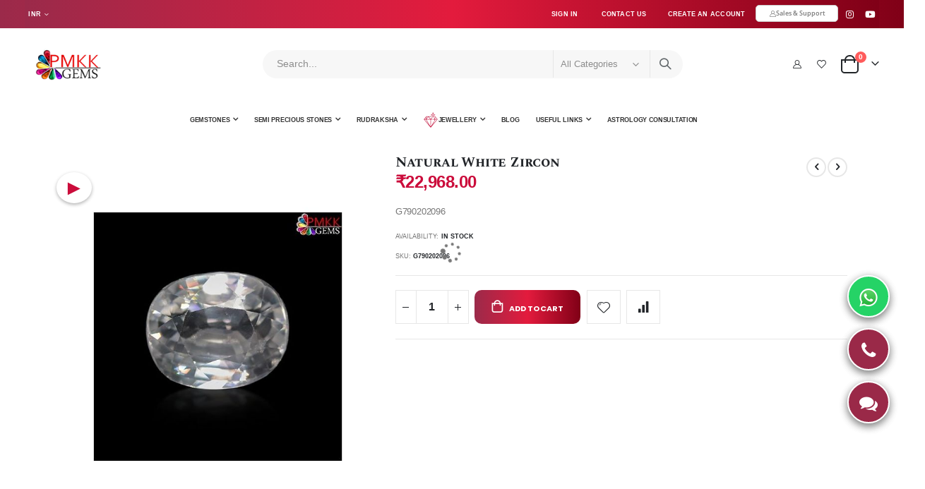

--- FILE ---
content_type: text/html; charset=UTF-8
request_url: https://rashiratanjaipur.net/natural-white-zircon-pmkkgems-g790202096
body_size: 44473
content:
<!doctype html>
<html lang="en">
    <head prefix="og: http://ogp.me/ns# fb: http://ogp.me/ns/fb# product: http://ogp.me/ns/product#">
                <meta charset="utf-8"/>
<meta name="title" content="Natural White Zircon Gemstone 10.44 carat"/>
<meta name="description" content="Buy Natural CombodianWhite Zircon Gemstone 10.44 carat  at rashiratanjaipur.net . In wholesale price. || Rashi Ratan Jaipur  | PMKK GEMS "/>
<meta name="keywords" content="Natural White Zircon Gemstone 10.44 carat ., White american diamond in Round Shape, Men made Origin White american diamond, White american diamond Venus Rulling Planet, White american diamond Shukra Rulling God, White Zircon Gemstone, White Zircon Birth Stone, White Zircon Astrological Stone, White Zircon Rashi Ratan, White Zercon Gemstone, White Zeercon gemstone, White Diamond Up Ratan Gemstone, White Diamond Oop Ratan Gemstone, buy White Zircon gemstone online, White Zircon Gemstone price, White Zircon Gemstone at wholesale price, White Zircon gemstone at best price, List of White Zircon Gemstone, List of All White Zircon Gemstone, White Zircon Gemstone Items, White Zircon Gemstone Products, All White Zircon Gemstone Items, All White Zircon Gemstone Products, Precious White Zircon Gemstone, White Zircon Loose Gemstone, how to wear White Zircon, Natural White Zircon, Combodian Zircon, Rashi Ratan Jaipur, pmkk gems"/>
<meta name="robots" content="INDEX,FOLLOW"/>
<meta name="viewport" content="width=device-width, initial-scale=1, minimum-scale=1, maximum-scale=1, user-scalable=no, shrink-to-fit=no"/>
<meta name="format-detection" content="telephone=no"/>
<title>Natural White Zircon Gemstone 10.44 carat</title>
<link  rel="stylesheet" type="text/css"  media="all" href="https://rashiratanjaipur.net/pub/static/version1758113829/_cache/merged/e9bf99364554c8715117a7c2282ff437.min.css" />
<link  rel="stylesheet" type="text/css"  media="screen and (min-width: 768px)" href="https://rashiratanjaipur.net/pub/static/version1758113829/frontend/Smartwave/porto/en_US/css/styles-l.min.css" />
<link  rel="stylesheet" type="text/css"  media="print" href="https://rashiratanjaipur.net/pub/static/version1758113829/frontend/Smartwave/porto/en_US/css/print.min.css" />

<style type="text/css">@font-face {font-family:Shadows Into Light;font-style:normal;font-weight:400;src:url(/cf-fonts/s/shadows-into-light/5.0.18/latin/400/normal.woff2);unicode-range:U+0000-00FF,U+0131,U+0152-0153,U+02BB-02BC,U+02C6,U+02DA,U+02DC,U+0304,U+0308,U+0329,U+2000-206F,U+2074,U+20AC,U+2122,U+2191,U+2193,U+2212,U+2215,U+FEFF,U+FFFD;font-display:swap;}</style>
<link  rel="icon" type="image/x-icon" href="https://rashiratanjaipur.net/pub/media/favicon/stores/1/favicon.png" />
<link  rel="shortcut icon" type="image/x-icon" href="https://rashiratanjaipur.net/pub/media/favicon/stores/1/favicon.png" />
<link  rel="canonical" href="https://rashiratanjaipur.net/natural-white-zircon-pmkkgems-g790202096" />
<style>
.home-banner-slider {
    display: block;
}

.blockquote{
font-size:1.2em !important;}


.filter.block{
display:none}







.sw-megamenu.navigation li > a > span{
    font-size: 9px !important;
}



@media (max-width: 575px){

.sw-megamenu.navigation li > a > span{
    font-size: 11px !important;
}

}



</style>






<style>
/* Parent container: Align options in a row */
.Designs_flex .options-list {
    display: flex;
    flex-wrap: wrap;
    justify-content: center;
    align-items: flex-start;
    gap: 20px; /* Space between items */
}

/* Each option box */
.Designs_flex .field.choice {
    display: flex;
    flex-direction: column; /* Stack items vertically */
    align-items: center;
    text-align: center;
    flex: 1 1 calc(25% - 20px); /* 4 per row on PC */
    max-width: calc(25% - 20px);
    position: relative;
    padding-bottom: 10px;
}

/* Ensure images always appear on top */
.Designs_flex .mageworx-optionswatches-option-gallery_image {
    max-width: 100px;
    height: auto;
    display: block;
    order: -1; /* Forces image to come first */
}

/* Radio button & text always below */
.Designs_flex .admin__control-radio,
.Designs_flex .label {
    order: 2; /* Forces text & radio button to always be below */
    display: block;
    width: 100%;
}

/* Mobile: 2 per row */
@media (max-width: 768px) {
    .Designs_flex .field.choice {
        flex: 1 1 calc(50% - 20px);
        max-width: calc(50% - 20px);
    }
}

</style>













<style>


h1 {
            position: relative;
            font-size: 2rem;
         
        }
        h1::after {
            content: "";
            display: block;
            width: 0;
            height: 4px;
            background: linear-gradient(90deg, rgba(241,50,97,0.86) 0%, rgba(203,12,59,1) 96%, rgba(130,4,35,1) 100%);
            position: absolute;
            left: 50%;
            bottom: -5px;
            transform: translateX(-50%);
            border-radius: 2px;
            transition: width 0.6s ease-in-out;
        }



        h1:hover::after {
            width: 120px;
        }


    </style>



    




<!----h3 style--------->
<style>
    h3 {
        position: relative;
        font-size: 2rem;
   
        font-weight: bold;
        text-align: center;
        transition: all 0.5s ease-in-out;

    }

    h3::after {
        content: "";
        display: block;
        width: 0;
        height: 4px;
        background: linear-gradient(90deg, rgba(241,50,97,0.86) 0%, rgba(203,12,59,1) 96%, rgba(130,4,35,1) 100%);
        position: absolute;
        left: 50%;
        bottom: -5px;
        transform: translateX(-50%);
        border-radius: 2px;
        transition: width 0.6s ease-in-out;
text-align:center;
    }

    h3:hover::after {
        width: 120px;

    }

    h3:hover {
      
        color: #CB0C3B;
        transform: scale(1.05);

    }
</style>















<style>

<!----catalogsearch page layout 1 column--------->
.catalogsearch-result-index .columns {
    display: block;
}
.catalogsearch-result-index .column.main {
    width: 100%;
    float: none;
}
.catalogsearch-result-index .sidebar {
    display: none;
}
</style>









<!---chat-----script------>
<style>
    .support-button-wrapper {
        position: fixed;
        bottom: 90px;
        right: 20px;
        z-index: 9999;
    }

    .support-button {
        background-color: #9a2948;
        color: white;
        width: 60px;
        height: 60px;
        border-radius: 50%;
        display: flex;
        align-items: center;
        justify-content: center;
        font-size: 26px;
        box-shadow: 0 4px 12px rgba(0, 0, 0, 0.3);
        border: 2px solid white;
        cursor: pointer;
        position: relative;
        transition: all 0.3s ease;
    }

    .support-button:hover {
        transform: scale(1.1);
        box-shadow: 0 6px 16px rgba(0, 0, 0, 0.4);
    }

    .support-tooltip {
        position: absolute;
        right: 70px;
        top: 50%;
        transform: translateY(-50%);
        background-color: #ffffff;
        color: #9a2948;
        padding: 10px 15px;
        border-radius: 8px;
        white-space: nowrap;
        font-size: 14px;
        font-weight: 600;
        box-shadow: 0 4px 15px rgba(0, 0, 0, 0.15);
        opacity: 0;
        visibility: hidden;
        transition: all 0.3s ease;
        z-index: 10000;
        border: 1px solid rgba(154, 41, 72, 0.2);
    }

    .support-button:hover .support-tooltip {
        opacity: 1;
        visibility: visible;
        right: 75px;
    }

    /* Add a small arrow to the tooltip */
    .support-tooltip::after {
        content: '';
        position: absolute;
        right: -10px;
        top: 50%;
        transform: translateY(-50%);
        border-width: 5px;
        border-style: solid;
        border-color: transparent transparent transparent #ffffff;
    }

    @media (max-width: 768px) {
        .support-button-wrapper {
            bottom: 70px;
            right: 15px;
        }
        
        .support-button {
            width: 50px;
            height: 50px;
            font-size: 22px;
        }

        .support-tooltip {
            right: 60px;
            font-size: 12px;
            padding: 8px 12px;
        }
        
        .support-button:hover .support-tooltip {
            right: 65px;
        }
    }

    @media (max-width: 480px) {
        .support-tooltip {
            white-space: normal;
            width: 120px;
            right: 55px;
        }
    }
</style>





<style>
        .whatsapp-button {
            position: fixed;
            bottom: 20px;
            right: 20px;
            background-color: #25D366;
            color: white;
            border-radius: 50px;
            width: 60px;
            height: 60px;
            display: flex;
            align-items: center;
            justify-content: center;
            box-shadow: 0 4px 8px rgba(0, 0, 0, 0.2);
            cursor: pointer;
            text-decoration: none;
        }
        
        .whatsapp-button img {
            width: 30px;
            height: 30px;
        }
    </style>


<style>

.cookie-status-message {
    display: none ! important;
}
</style>












<style>
/* Force the direction label to appear */
.sorter-direction-label {
    display: inline-block !important;
    margin-left: 5px;
    font-size: 13px;
    color: #555;
    vertical-align: middle;
    opacity: 1 !important;
    visibility: visible !important;
    width: auto !important;
    height: auto !important;
    position: static !important;
    clip: auto !important;
}

/* Ensure the arrow container is properly styled */
.sorter-action.sort-src {
    display: inline-flex !important;
    align-items: center;
    gap: 5px;
}

/* Make sure the arrow icon is visible */
.sorter-action.sort-src:before {
    display: inline-block !important;
    content: "↓"; /* Force the arrow character */
    font-size: 14px;
    line-height: 1;
}

/* Override any hidden states */
.sorter-action.sort-src,
.sorter-action.sort-src span {
    display: inline !important;
    visibility: visible !important;
    opacity: 1 !important;
}

/* Specific fix for your structure */
[data-role="directi on-satcher"] .sorter-direction-label {
    display: inline-block !important;
    margin-left: 4px;
}
</style>














<style>
/* header top color */
.page-header .panel.wrapper,
.main-panel-top {
    background: #9b2a4a !important;
    background: linear-gradient(90deg, rgba(155, 42, 74, 1) 0%, rgba(227, 27, 61, 1) 50%, rgba(128, 0, 23, 1) 100%) !important;
}
</style>


<!-- Google tag (gtag.js) -->




















<style>

.box-tocart .action.tocart{
width: 100% !important;
border-radius: 10px;
background-image: linear-gradient(90deg, rgba(155, 42, 74, 1) 0%, rgba(227, 27, 61, 1) 50%, rgba(128, 0, 23, 1) 100%) !important;
}



.product-social-links .share-links a {
display:none !important;}


.select{
font-size:11px !important;
}


.box-tocart .action.tocart{
width: 100% !important;
border-radius: 10px;
background-image: linear-gradient(90deg, rgba(155, 42, 74, 1) 0%, rgba(227, 27, 61, 1) 50%, rgba(128, 0, 23, 1) 100%) !important;
}



.product-social-links .share-links a {
display:none !important;}


.mageworx-product-final-price{

font-size: 18px !important;

}




.product-info-main .page-title-wrapper h1{

font-size: 1.475rem !important;
font-weight: 400 important;
}

}


.price-box .price{

color:#9a2948 !important;

}






</style>























<style>

.product-options-wrapper .options-list.nested {
    display: flex;
    flex-wrap: wrap;
    margin-top: 15px;
}
.product-options-wrapper .options-list.nested .field input[type="radio"] {
    order: 1;
    width: 100%;
    height: 100% !important;
    position: absolute;
    cursor: pointer;
	top: 0px;
    left: 0px;
}
#product-options-wrapper .fieldset > .field .label {
    font-weight: 500;
    font-size: 12px;
}
.product-options-wrapper .product-custom-option {
    font-size: 12px !important;
}
.product-options-wrapper .options-list.nested {
    flex-wrap: wrap;
    margin-top: 15px;
}

.product-options-wrapper .options-list.nested .field {
    width: calc(25% - 0px);
    border: 1px solid transparent;
    padding: 8px;
    border-radius: 5px;
    display: flex;
    flex-wrap: wrap;
    cursor: pointer;
    position: relative;
    justify-content: center;
}
.product-options-wrapper .options-list.nested .field:hover {
    border-color: #bf0007;
}

.product-options-wrapper .options-list.nested .field label {
    order: 3;
    width: 100%;
    text-align: center;
    position: initial;
    cursor: pointer;
    height: auto;
    line-height: 16px;
}

.product-options-wrapper .options-list.nested .field label span {
    width: 100%;
    font-size: 11px;
    position: relative;
    line-height: 11px;
}

.product-options-wrapper .options-list.nested .choice input {
    opacity: 0;
}

.product-options-wrapper .options-list.nested .field label:before {
    content: '';
    width: 12px;
    height: 12px;
    position: absolute;
    left: 8px;
    top: 8px;
    border: 1px solid #bf0007;
    border-radius: 100%;
}
.product-options-wrapper .options-list.nested .field:hover label:before,
.product-options-wrapper .options-list.nested .field input:checked + label:before {
    background-color: #bf0007;
}
.product-options-wrapper .options-list.nested .field.select.active label:before {
	content: '';
	width: 12px;
    height: 12px;
    position: absolute;
    left: 8px;
    top: 8px;
    border: 1px solid #bf0007;
    background-color: #bf0007;
	border-radius: 100%;
}
.product-options-wrapper .options-list.nested .field img.mageworx-optionswatches-option-gallery_image {
    width: 100%;
    object-fit: contain;
    height: 110px;
}

.mageworx-optionswatches-option-gallery {
    margin-top: 0;
}
.product-options-wrapper .options-list.nested .field label span.price-notice {
    position: relative;
    display: flex;
    align-items: center;
    justify-content: center;
    flex-wrap: wrap;
    font-size: 14px;
    padding-top: 6px;
}
.product-options-wrapper .options-list.nested .field label span.price-wrapper,
.product-options-wrapper .options-list.nested .field label span.price-container {
    position: relative;
    bottom: initial;
    width: auto;
    font-size: 12px;
    font-weight: 600;
}
.product-options-wrapper .options-list.nested .field .option_images_gallery {
    order: 2;
}
.morecontent span {
    display: none;
}
.morelink {
    display: block;
}
.rating-summary .rating-result>span {
    overflow: initial;
}

.product-options-wrapper .options-list.nested .choose-option-button {
    display: none;
}
.product-options-wrapper .options-list.nested.selected .choose-option-button {
    display: inline-block;
}

body .product-options-wrapper .options-list.nested.selected .field.choice {
    display: none;
}
body .product-options-wrapper .options-list.nested.selected .field.choice.active {
    display: flex;
    align-items: center;
    justify-content: center;
}

body .product-options-wrapper .design-list .options-list.nested.selected .field.choice.select {
    display: none !important;
}
body .product-options-wrapper .design-list .options-list.nested.selected .field.choice.active.select {
    display: flex !important;
    align-items: center;
    justify-content: center;
}



.product-options-wrapper .options-list.nested.selected .choose-option-button {
    position: relative;
    background: linear-gradient(white, white) padding-box padding-box, linear-gradient(to right, #bf0007, #dd8b17) border-box border-box;
    border-width: 1px;
    border-style: solid;
    border-color: transparent;
    border-image: initial;
    border-radius: 25px 25px 25px 25px;
    padding: 3px 14px;
    margin-left: 20px;
    cursor: pointer;
    font-size: 12px;
    display: block;
}

.product-options-wrapper .options-list.nested {
    align-items: center;
}

.product-options-wrapper .options-list.nested .field img[alt="tooltip"] {
    position: initial;
    opacity: 0;
    display: none;
}

#product-options-wrapper .fieldset > .field.jewellery-select > label span[data-hasqtip="0"]::after {
    content: '?';
    font-size: 10px;
    width: 14px;
    height: 14px;
    display: inline-flex;
    align-items: center;
    justify-content: center;
    color: #fff;
    background: #e02b27;
    border-radius: 100%;
    cursor: pointer;
    right: -20px;
    top: 5px;
    position: absolute;
}
#product-options-wrapper .fieldset > .field.jewellery-select > label span[data-hasqtip="0"]{
    border-bottom: none !important;
}
#product-options-wrapper .fieldset > .field.jewellery-select > label{
    position: relative;
}
.product-options-wrapper .fieldset {
    display: flex;
    flex-wrap: wrap;
    justify-content: space-between;
}
.product-options-wrapper .fieldset .field {
    width: 100%;
}
.product-options-wrapper .fieldset .field.col-6 {
    margin: 0 0 20px !important;
    max-width: calc(50% - 15px) !important;
    padding: 0 !important;
}

.tooltip-images {
    z-index: 999999999999;
    height: 100vh;
    position: fixed;
    top: 0;
    bottom: 0;
    display: flex;
    align-items: center;
    justify-content: center;
	width: 250px;
}

.tooltip-images img {
    border: 2px solid #f7f7f7;
    border-radius: 8px;
}
.product-options-wrapper .design-list .options-list.nested {
    align-items: center;
}
.qtip-content {
    font-size: 11px;
}

</style>



<style>
.filter-options-title {
    font-weight: 400 !important;
    font-size: 14px !important;
    color: #000 !important;
    text-transform: capitalize !important;
    font-family: 'Cormorant Infant', serif !important;
    background-color: transparent;
    border-bottom-style: solid;
    border-bottom-width: 1px;
    border-color: #bf0007;
    padding: 0.75rem 1.25rem;
	margin-bottom: 20px;
}




.filter-options-title .toggle {
    right: 10px;
}
.filter-options-content {
    padding: 0px 10px 10px 10px !important;
}
.filter-options-content input[type="checkbox"]{
    display: inline-block;
    vertical-align: 0px;
    height: 15px;
    width: 15px;
    background-color: #fff;
    border: 1px solid #b9b9b9;
    border-radius: 2px;
    position: relative;
    margin-right: 5px;
}
.filter-options-content a {
    color: #212529 !important;
}
.filter-options-content input[type="checkbox"]:checked::after {
    content: '';
    position: absolute;
    width: 15px;
    height: 15px;
    background-image: var(--theme_primary);
    left: 0;
    border-radius: 2px;
    color: #fff;
    top: 0px;
}





</style>





<style>
.custom-filters-container {
    font-family: 'Gotham-Medium', sans-serif;
    margin: 20px 0;
    position: relative;
}

.filters-wrapper {
    transition: all 0.3s ease;
    overflow: hidden;
    display: none; /* Hidden by default on desktop */
}

/* Filter Toggle Button (Visible on all devices) */
.filter-toggle-btn {
    display: block;
    width: 150px;
    padding: 12px;
    background: linear-gradient(90deg, rgba(154,41,72,1) 0%, rgba(236,60,109,1) 9%, rgba(154,41,72,1) 36%);
    color: white !important;
    border: none;
    border-radius: 3px;
    text-align: center;
    font-family: 'Gotham-Medium';
    font-size: 16px;
    cursor: pointer;
    margin-bottom: 15px;
}

.filter-toggle-btn i {
    margin-left: 8px;
}

.filter-toggle-btn.active + .filters-wrapper {
    display: block;
}

.filter-section {
    margin-bottom: 30px;
    position: relative;
}

.tabss {
    display: flex;
    flex-wrap: wrap;
    gap: 5px;
    margin-bottom: 15px;
    width: 100%;
}

.tabss.single-row {
    flex-wrap: nowrap;
    overflow-x: auto;
    padding-bottom: 5px;
}

.tabss.single-row label {
    flex: 1;
    min-width: auto;
    white-space: nowrap;
}

.tabss input[type=radio] {
    display: none;
}

.tabss label {
    transition: all 0.3s ease;
    display: inline-block;
    cursor: pointer;
    color: #9a2948;
    background: #FCFCFC;
    text-align: center;
    padding: 8px 12px;
    font-size: 14px;
    border-radius: 3px;
    border: 1px solid #ddd;
    min-width: 60px;
    position: relative;
    margin-bottom: 5px;
}

.tabss label:hover {
    background: #9a2948;
    color: #ffffff;
}

.tabss input[type=radio]:checked + label {
    background: linear-gradient(90deg, rgba(154,41,72,1) 0%, rgba(236,60,109,1) 9%, rgba(154,41,72,1) 36%);
    color: #FFFFFF;
}

.clear-filter {
    background: #f5f5f5;
    border: 1px solid #ddd;
    color: #9a2948;
    padding: 8px 12px;
    border-radius: 3px;
    cursor: pointer;
    font-size: 14px;
    transition: all 0.3s ease;
    margin-top: 5px;
}

.clear-filter:hover {
    background: #9a2948;
    color: white;
}

/* Mobile Styles */
.mobile-filter-toggle {
    display: none;
    width: 100%;
    padding: 12px;
    background: linear-gradient(90deg, rgba(154,41,72,1) 0%, rgba(236,60,109,1) 9%, rgba(154,41,72,1) 36%);
    color: white !important;
    border: none;
    border-radius: 3px;
    text-align: left;
    font-family: 'Gotham-Medium';
    font-size: 16px;
    cursor: pointer;
    margin-bottom: 5px;
}

.mobile-filter-toggle i {
    float: right;
    transition: transform 0.3s;
}

@media screen and (max-width: 768px) {
    .filter-toggle-btn {
        width: 100%;
    }
    
    .filters-wrapper {
        display: none;
    }
    
    .filters-wrapper.active {
        display: block;
    }
    
    .mobile-filter-toggle {
        display: block;
    }
    
    .tabss {
        display: none;
        flex-direction: column;
        gap: 5px;
        padding: 10px;
        background: #f9f9f9;
        border-radius: 3px;
    }
    
    .tabss.single-row {
        flex-direction: column;
    }
    
    .tabss.active {
        display: flex;
    }
    
    .tabss label {
        width: 100%;
        text-align: left;
        padding: 10px 15px;
        border-radius: 0;
        border: none;
        border-bottom: 1px solid #eee;
    }
    
    .mobile-filter-toggle.active i {
        transform: rotate(180deg);
    }
    
    .clear-filter {
        width: calc(100% - 20px);
        margin: 5px 10px;
    }
}
</style>


<style>
.search-area {
     width: 70% !important;
    text-align: right;


</style>




<!-- Google Tag Manager 03.07.2025 by raj -->

<!-- End Google Tag Manager -->






<!------script---------o schema---->






<style>


/*this is toolbar*/
@media (max-width: 991px) {
    /* Move the filter toggle button to bottom */
    .toolbar a.porto-product-filters-toggle {
        position: fixed;
        bottom: 0;
        top: auto !important;
        left: 0;
        width: 100%;
        height: 42px;
        background-color: #fbf6f7;
        color: #9a2948 !important;
        border: none !important;
        border-radius: 0;
        z-index: 999;
        display: flex;
        align-items: center;
        justify-content: center;
        box-shadow: 0 -2px 5px rgba(0,0,0,0.1);
    }
    
    /* Adjust the sticky toolbar */
    .toolbar.sticky {
        position: static !important;
        margin-top: 0 !important;
    }
    
    /* Position the filter sidebar at bottom when opened */
    .sidebar.sidebar-main {
        top: auto !important;
        bottom: 42px;
        max-height: 60vh;
        overflow-y: auto;
    }
    
    /* Add padding to main content to prevent bottom filter from hiding content */
    .column.main {
        padding-bottom: 60px;
    }
}

</style>




<!-- Meta Pixel Code -->

<noscript><img height="1" width="1" style="display:none"
src="https://www.facebook.com/tr?id=3099646023616928&ev=PageView&noscript=1"
/></noscript>
<!-- End Meta Pixel Code -->



<style>
.price-container .price{
color:#cb0c3b!important;
}
</style>



<style>
*cpujjwal code for tabs in category*/

.p_cp{
    font-size:medium;
    text-align: justify;
}

.tabs input[type=radio] {
  display: none; 
}
.tabs label {
  transition: background 0.4s ease-in-out, height 0.2s linear;
  display: inline-block;
  cursor: pointer;
  color: #9a2948;
  width: 20%;
  height: 3em;
  border-top-left-radius: 3px;
  border-top-right-radius: 3px;
  background: #FCFCFC;
  text-align: center;
  line-height: 3em; 
  font-family: 'Gotham-Medium';
  letter-spacing: 2px;
}
.tabs label:last-of-type {
  border-bottom: none; 
}
.tabs label:hover {
  background: #9a2948;
  color:#ffffff;
  font-family: 'Gotham-Medium';
}
@media screen and (max-width: 1600px) {
.tabs label {
  width: 15%;
  font-family: 'Gotham-Medium'; } 
}
@media screen and (max-width: 900px) {
.tabs label {
  width: 20%; 
  font-family: 'Gotham-Medium';
  } 
}
@media screen and (max-width: 600px) {
.tabs label {
  width: 100%;
  display: block;
  border-bottom: 2px solid #C7C6C4;
  border-radius: 0; 
  font-family: 'Gotham-Medium';
} 
}
@media screen and (max-width: 600px) {
.tabs {
  margin: 0; 
} 
}



#tab1:checked + label, #tab2:checked + label, #tab3:checked + label, #tab4:checked + label, #tab5:checked + label {
background: linear-gradient(90deg, rgba(154,41,72,1) 0%, rgba(236,60,109,1) 9%, rgba(154,41,72,1) 36%);
  color: #FFFFFF;
  font-family: 'Gotham-Medium'; }

.tab-content {
  position: absolute;
  top: -9999px;
  padding: 10px; 
  font-family: 'Gotham-Medium';
font-size:small !important;
}

.tab-content-wrapper{
  background: #FCFCFC;
  border-top: #bb3fcf 1px solid;
  border-bottom-right-radius: 3px;
  border-bottom-left-radius: 3px;
  border-top-right-radius: 3px;
  
}
@media screen and (max-width: 600px) {
.tab-content-wrapper, .tab1-content-wrapper {
  border: none;
  border-radius: 0; 
} 
}

#tab1:checked ~ .tab-content-wrapper #tab-content-1, #tab2:checked ~ .tab-content-wrapper #tab-content-2, #tab3:checked ~ .tab-content-wrapper #tab-content-3, #tab4:checked ~ .tab-content-wrapper #tab-content-4,  #tab5:checked ~ .tab-content-wrapper #tab-content-5 {
  position: relative;
  top: 0px;
 }
</style>



<style>
.product-info-main .page-title-wrapper h1{
font-size:1.2rem !important}
</style>


<style>
.video-popup-content {
    width: 50% !important;
    height: 62% !important;
}

/* Mobile styles - Will override above on mobile */
@media only screen and (max-width: 768px) {
    .video-popup-content {
        width: 100% !important;
        height: 100% !important;
        max-width: 100vw !important;
        max-height: 100vh !important;
    }
}
</style>








        <style type="text/css">@font-face {font-family:Open Sans;font-style:normal;font-weight:300;src:url(/cf-fonts/s/open-sans/5.0.20/hebrew/300/normal.woff2);unicode-range:U+0590-05FF,U+200C-2010,U+20AA,U+25CC,U+FB1D-FB4F;font-display:swap;}@font-face {font-family:Open Sans;font-style:normal;font-weight:300;src:url(/cf-fonts/s/open-sans/5.0.20/latin-ext/300/normal.woff2);unicode-range:U+0100-02AF,U+0304,U+0308,U+0329,U+1E00-1E9F,U+1EF2-1EFF,U+2020,U+20A0-20AB,U+20AD-20CF,U+2113,U+2C60-2C7F,U+A720-A7FF;font-display:swap;}@font-face {font-family:Open Sans;font-style:normal;font-weight:300;src:url(/cf-fonts/s/open-sans/5.0.20/cyrillic/300/normal.woff2);unicode-range:U+0301,U+0400-045F,U+0490-0491,U+04B0-04B1,U+2116;font-display:swap;}@font-face {font-family:Open Sans;font-style:normal;font-weight:300;src:url(/cf-fonts/s/open-sans/5.0.20/greek-ext/300/normal.woff2);unicode-range:U+1F00-1FFF;font-display:swap;}@font-face {font-family:Open Sans;font-style:normal;font-weight:300;src:url(/cf-fonts/s/open-sans/5.0.20/greek/300/normal.woff2);unicode-range:U+0370-03FF;font-display:swap;}@font-face {font-family:Open Sans;font-style:normal;font-weight:300;src:url(/cf-fonts/s/open-sans/5.0.20/cyrillic-ext/300/normal.woff2);unicode-range:U+0460-052F,U+1C80-1C88,U+20B4,U+2DE0-2DFF,U+A640-A69F,U+FE2E-FE2F;font-display:swap;}@font-face {font-family:Open Sans;font-style:normal;font-weight:300;src:url(/cf-fonts/s/open-sans/5.0.20/vietnamese/300/normal.woff2);unicode-range:U+0102-0103,U+0110-0111,U+0128-0129,U+0168-0169,U+01A0-01A1,U+01AF-01B0,U+0300-0301,U+0303-0304,U+0308-0309,U+0323,U+0329,U+1EA0-1EF9,U+20AB;font-display:swap;}@font-face {font-family:Open Sans;font-style:normal;font-weight:300;src:url(/cf-fonts/s/open-sans/5.0.20/latin/300/normal.woff2);unicode-range:U+0000-00FF,U+0131,U+0152-0153,U+02BB-02BC,U+02C6,U+02DA,U+02DC,U+0304,U+0308,U+0329,U+2000-206F,U+2074,U+20AC,U+2122,U+2191,U+2193,U+2212,U+2215,U+FEFF,U+FFFD;font-display:swap;}@font-face {font-family:Open Sans;font-style:italic;font-weight:300;src:url(/cf-fonts/s/open-sans/5.0.20/latin/300/italic.woff2);unicode-range:U+0000-00FF,U+0131,U+0152-0153,U+02BB-02BC,U+02C6,U+02DA,U+02DC,U+0304,U+0308,U+0329,U+2000-206F,U+2074,U+20AC,U+2122,U+2191,U+2193,U+2212,U+2215,U+FEFF,U+FFFD;font-display:swap;}@font-face {font-family:Open Sans;font-style:italic;font-weight:300;src:url(/cf-fonts/s/open-sans/5.0.20/hebrew/300/italic.woff2);unicode-range:U+0590-05FF,U+200C-2010,U+20AA,U+25CC,U+FB1D-FB4F;font-display:swap;}@font-face {font-family:Open Sans;font-style:italic;font-weight:300;src:url(/cf-fonts/s/open-sans/5.0.20/greek/300/italic.woff2);unicode-range:U+0370-03FF;font-display:swap;}@font-face {font-family:Open Sans;font-style:italic;font-weight:300;src:url(/cf-fonts/s/open-sans/5.0.20/cyrillic-ext/300/italic.woff2);unicode-range:U+0460-052F,U+1C80-1C88,U+20B4,U+2DE0-2DFF,U+A640-A69F,U+FE2E-FE2F;font-display:swap;}@font-face {font-family:Open Sans;font-style:italic;font-weight:300;src:url(/cf-fonts/s/open-sans/5.0.20/greek-ext/300/italic.woff2);unicode-range:U+1F00-1FFF;font-display:swap;}@font-face {font-family:Open Sans;font-style:italic;font-weight:300;src:url(/cf-fonts/s/open-sans/5.0.20/cyrillic/300/italic.woff2);unicode-range:U+0301,U+0400-045F,U+0490-0491,U+04B0-04B1,U+2116;font-display:swap;}@font-face {font-family:Open Sans;font-style:italic;font-weight:300;src:url(/cf-fonts/s/open-sans/5.0.20/vietnamese/300/italic.woff2);unicode-range:U+0102-0103,U+0110-0111,U+0128-0129,U+0168-0169,U+01A0-01A1,U+01AF-01B0,U+0300-0301,U+0303-0304,U+0308-0309,U+0323,U+0329,U+1EA0-1EF9,U+20AB;font-display:swap;}@font-face {font-family:Open Sans;font-style:italic;font-weight:300;src:url(/cf-fonts/s/open-sans/5.0.20/latin-ext/300/italic.woff2);unicode-range:U+0100-02AF,U+0304,U+0308,U+0329,U+1E00-1E9F,U+1EF2-1EFF,U+2020,U+20A0-20AB,U+20AD-20CF,U+2113,U+2C60-2C7F,U+A720-A7FF;font-display:swap;}@font-face {font-family:Open Sans;font-style:normal;font-weight:400;src:url(/cf-fonts/s/open-sans/5.0.20/greek-ext/400/normal.woff2);unicode-range:U+1F00-1FFF;font-display:swap;}@font-face {font-family:Open Sans;font-style:normal;font-weight:400;src:url(/cf-fonts/s/open-sans/5.0.20/hebrew/400/normal.woff2);unicode-range:U+0590-05FF,U+200C-2010,U+20AA,U+25CC,U+FB1D-FB4F;font-display:swap;}@font-face {font-family:Open Sans;font-style:normal;font-weight:400;src:url(/cf-fonts/s/open-sans/5.0.20/cyrillic/400/normal.woff2);unicode-range:U+0301,U+0400-045F,U+0490-0491,U+04B0-04B1,U+2116;font-display:swap;}@font-face {font-family:Open Sans;font-style:normal;font-weight:400;src:url(/cf-fonts/s/open-sans/5.0.20/greek/400/normal.woff2);unicode-range:U+0370-03FF;font-display:swap;}@font-face {font-family:Open Sans;font-style:normal;font-weight:400;src:url(/cf-fonts/s/open-sans/5.0.20/cyrillic-ext/400/normal.woff2);unicode-range:U+0460-052F,U+1C80-1C88,U+20B4,U+2DE0-2DFF,U+A640-A69F,U+FE2E-FE2F;font-display:swap;}@font-face {font-family:Open Sans;font-style:normal;font-weight:400;src:url(/cf-fonts/s/open-sans/5.0.20/latin/400/normal.woff2);unicode-range:U+0000-00FF,U+0131,U+0152-0153,U+02BB-02BC,U+02C6,U+02DA,U+02DC,U+0304,U+0308,U+0329,U+2000-206F,U+2074,U+20AC,U+2122,U+2191,U+2193,U+2212,U+2215,U+FEFF,U+FFFD;font-display:swap;}@font-face {font-family:Open Sans;font-style:normal;font-weight:400;src:url(/cf-fonts/s/open-sans/5.0.20/latin-ext/400/normal.woff2);unicode-range:U+0100-02AF,U+0304,U+0308,U+0329,U+1E00-1E9F,U+1EF2-1EFF,U+2020,U+20A0-20AB,U+20AD-20CF,U+2113,U+2C60-2C7F,U+A720-A7FF;font-display:swap;}@font-face {font-family:Open Sans;font-style:normal;font-weight:400;src:url(/cf-fonts/s/open-sans/5.0.20/vietnamese/400/normal.woff2);unicode-range:U+0102-0103,U+0110-0111,U+0128-0129,U+0168-0169,U+01A0-01A1,U+01AF-01B0,U+0300-0301,U+0303-0304,U+0308-0309,U+0323,U+0329,U+1EA0-1EF9,U+20AB;font-display:swap;}@font-face {font-family:Open Sans;font-style:italic;font-weight:400;src:url(/cf-fonts/s/open-sans/5.0.20/cyrillic/400/italic.woff2);unicode-range:U+0301,U+0400-045F,U+0490-0491,U+04B0-04B1,U+2116;font-display:swap;}@font-face {font-family:Open Sans;font-style:italic;font-weight:400;src:url(/cf-fonts/s/open-sans/5.0.20/hebrew/400/italic.woff2);unicode-range:U+0590-05FF,U+200C-2010,U+20AA,U+25CC,U+FB1D-FB4F;font-display:swap;}@font-face {font-family:Open Sans;font-style:italic;font-weight:400;src:url(/cf-fonts/s/open-sans/5.0.20/latin-ext/400/italic.woff2);unicode-range:U+0100-02AF,U+0304,U+0308,U+0329,U+1E00-1E9F,U+1EF2-1EFF,U+2020,U+20A0-20AB,U+20AD-20CF,U+2113,U+2C60-2C7F,U+A720-A7FF;font-display:swap;}@font-face {font-family:Open Sans;font-style:italic;font-weight:400;src:url(/cf-fonts/s/open-sans/5.0.20/cyrillic-ext/400/italic.woff2);unicode-range:U+0460-052F,U+1C80-1C88,U+20B4,U+2DE0-2DFF,U+A640-A69F,U+FE2E-FE2F;font-display:swap;}@font-face {font-family:Open Sans;font-style:italic;font-weight:400;src:url(/cf-fonts/s/open-sans/5.0.20/greek/400/italic.woff2);unicode-range:U+0370-03FF;font-display:swap;}@font-face {font-family:Open Sans;font-style:italic;font-weight:400;src:url(/cf-fonts/s/open-sans/5.0.20/latin/400/italic.woff2);unicode-range:U+0000-00FF,U+0131,U+0152-0153,U+02BB-02BC,U+02C6,U+02DA,U+02DC,U+0304,U+0308,U+0329,U+2000-206F,U+2074,U+20AC,U+2122,U+2191,U+2193,U+2212,U+2215,U+FEFF,U+FFFD;font-display:swap;}@font-face {font-family:Open Sans;font-style:italic;font-weight:400;src:url(/cf-fonts/s/open-sans/5.0.20/greek-ext/400/italic.woff2);unicode-range:U+1F00-1FFF;font-display:swap;}@font-face {font-family:Open Sans;font-style:italic;font-weight:400;src:url(/cf-fonts/s/open-sans/5.0.20/vietnamese/400/italic.woff2);unicode-range:U+0102-0103,U+0110-0111,U+0128-0129,U+0168-0169,U+01A0-01A1,U+01AF-01B0,U+0300-0301,U+0303-0304,U+0308-0309,U+0323,U+0329,U+1EA0-1EF9,U+20AB;font-display:swap;}@font-face {font-family:Open Sans;font-style:normal;font-weight:600;src:url(/cf-fonts/s/open-sans/5.0.20/hebrew/600/normal.woff2);unicode-range:U+0590-05FF,U+200C-2010,U+20AA,U+25CC,U+FB1D-FB4F;font-display:swap;}@font-face {font-family:Open Sans;font-style:normal;font-weight:600;src:url(/cf-fonts/s/open-sans/5.0.20/cyrillic-ext/600/normal.woff2);unicode-range:U+0460-052F,U+1C80-1C88,U+20B4,U+2DE0-2DFF,U+A640-A69F,U+FE2E-FE2F;font-display:swap;}@font-face {font-family:Open Sans;font-style:normal;font-weight:600;src:url(/cf-fonts/s/open-sans/5.0.20/latin/600/normal.woff2);unicode-range:U+0000-00FF,U+0131,U+0152-0153,U+02BB-02BC,U+02C6,U+02DA,U+02DC,U+0304,U+0308,U+0329,U+2000-206F,U+2074,U+20AC,U+2122,U+2191,U+2193,U+2212,U+2215,U+FEFF,U+FFFD;font-display:swap;}@font-face {font-family:Open Sans;font-style:normal;font-weight:600;src:url(/cf-fonts/s/open-sans/5.0.20/latin-ext/600/normal.woff2);unicode-range:U+0100-02AF,U+0304,U+0308,U+0329,U+1E00-1E9F,U+1EF2-1EFF,U+2020,U+20A0-20AB,U+20AD-20CF,U+2113,U+2C60-2C7F,U+A720-A7FF;font-display:swap;}@font-face {font-family:Open Sans;font-style:normal;font-weight:600;src:url(/cf-fonts/s/open-sans/5.0.20/cyrillic/600/normal.woff2);unicode-range:U+0301,U+0400-045F,U+0490-0491,U+04B0-04B1,U+2116;font-display:swap;}@font-face {font-family:Open Sans;font-style:normal;font-weight:600;src:url(/cf-fonts/s/open-sans/5.0.20/greek/600/normal.woff2);unicode-range:U+0370-03FF;font-display:swap;}@font-face {font-family:Open Sans;font-style:normal;font-weight:600;src:url(/cf-fonts/s/open-sans/5.0.20/greek-ext/600/normal.woff2);unicode-range:U+1F00-1FFF;font-display:swap;}@font-face {font-family:Open Sans;font-style:normal;font-weight:600;src:url(/cf-fonts/s/open-sans/5.0.20/vietnamese/600/normal.woff2);unicode-range:U+0102-0103,U+0110-0111,U+0128-0129,U+0168-0169,U+01A0-01A1,U+01AF-01B0,U+0300-0301,U+0303-0304,U+0308-0309,U+0323,U+0329,U+1EA0-1EF9,U+20AB;font-display:swap;}@font-face {font-family:Open Sans;font-style:italic;font-weight:600;src:url(/cf-fonts/s/open-sans/5.0.20/latin/600/italic.woff2);unicode-range:U+0000-00FF,U+0131,U+0152-0153,U+02BB-02BC,U+02C6,U+02DA,U+02DC,U+0304,U+0308,U+0329,U+2000-206F,U+2074,U+20AC,U+2122,U+2191,U+2193,U+2212,U+2215,U+FEFF,U+FFFD;font-display:swap;}@font-face {font-family:Open Sans;font-style:italic;font-weight:600;src:url(/cf-fonts/s/open-sans/5.0.20/greek/600/italic.woff2);unicode-range:U+0370-03FF;font-display:swap;}@font-face {font-family:Open Sans;font-style:italic;font-weight:600;src:url(/cf-fonts/s/open-sans/5.0.20/hebrew/600/italic.woff2);unicode-range:U+0590-05FF,U+200C-2010,U+20AA,U+25CC,U+FB1D-FB4F;font-display:swap;}@font-face {font-family:Open Sans;font-style:italic;font-weight:600;src:url(/cf-fonts/s/open-sans/5.0.20/vietnamese/600/italic.woff2);unicode-range:U+0102-0103,U+0110-0111,U+0128-0129,U+0168-0169,U+01A0-01A1,U+01AF-01B0,U+0300-0301,U+0303-0304,U+0308-0309,U+0323,U+0329,U+1EA0-1EF9,U+20AB;font-display:swap;}@font-face {font-family:Open Sans;font-style:italic;font-weight:600;src:url(/cf-fonts/s/open-sans/5.0.20/latin-ext/600/italic.woff2);unicode-range:U+0100-02AF,U+0304,U+0308,U+0329,U+1E00-1E9F,U+1EF2-1EFF,U+2020,U+20A0-20AB,U+20AD-20CF,U+2113,U+2C60-2C7F,U+A720-A7FF;font-display:swap;}@font-face {font-family:Open Sans;font-style:italic;font-weight:600;src:url(/cf-fonts/s/open-sans/5.0.20/greek-ext/600/italic.woff2);unicode-range:U+1F00-1FFF;font-display:swap;}@font-face {font-family:Open Sans;font-style:italic;font-weight:600;src:url(/cf-fonts/s/open-sans/5.0.20/cyrillic/600/italic.woff2);unicode-range:U+0301,U+0400-045F,U+0490-0491,U+04B0-04B1,U+2116;font-display:swap;}@font-face {font-family:Open Sans;font-style:italic;font-weight:600;src:url(/cf-fonts/s/open-sans/5.0.20/cyrillic-ext/600/italic.woff2);unicode-range:U+0460-052F,U+1C80-1C88,U+20B4,U+2DE0-2DFF,U+A640-A69F,U+FE2E-FE2F;font-display:swap;}@font-face {font-family:Open Sans;font-style:normal;font-weight:700;src:url(/cf-fonts/s/open-sans/5.0.20/cyrillic-ext/700/normal.woff2);unicode-range:U+0460-052F,U+1C80-1C88,U+20B4,U+2DE0-2DFF,U+A640-A69F,U+FE2E-FE2F;font-display:swap;}@font-face {font-family:Open Sans;font-style:normal;font-weight:700;src:url(/cf-fonts/s/open-sans/5.0.20/cyrillic/700/normal.woff2);unicode-range:U+0301,U+0400-045F,U+0490-0491,U+04B0-04B1,U+2116;font-display:swap;}@font-face {font-family:Open Sans;font-style:normal;font-weight:700;src:url(/cf-fonts/s/open-sans/5.0.20/hebrew/700/normal.woff2);unicode-range:U+0590-05FF,U+200C-2010,U+20AA,U+25CC,U+FB1D-FB4F;font-display:swap;}@font-face {font-family:Open Sans;font-style:normal;font-weight:700;src:url(/cf-fonts/s/open-sans/5.0.20/latin/700/normal.woff2);unicode-range:U+0000-00FF,U+0131,U+0152-0153,U+02BB-02BC,U+02C6,U+02DA,U+02DC,U+0304,U+0308,U+0329,U+2000-206F,U+2074,U+20AC,U+2122,U+2191,U+2193,U+2212,U+2215,U+FEFF,U+FFFD;font-display:swap;}@font-face {font-family:Open Sans;font-style:normal;font-weight:700;src:url(/cf-fonts/s/open-sans/5.0.20/latin-ext/700/normal.woff2);unicode-range:U+0100-02AF,U+0304,U+0308,U+0329,U+1E00-1E9F,U+1EF2-1EFF,U+2020,U+20A0-20AB,U+20AD-20CF,U+2113,U+2C60-2C7F,U+A720-A7FF;font-display:swap;}@font-face {font-family:Open Sans;font-style:normal;font-weight:700;src:url(/cf-fonts/s/open-sans/5.0.20/greek-ext/700/normal.woff2);unicode-range:U+1F00-1FFF;font-display:swap;}@font-face {font-family:Open Sans;font-style:normal;font-weight:700;src:url(/cf-fonts/s/open-sans/5.0.20/vietnamese/700/normal.woff2);unicode-range:U+0102-0103,U+0110-0111,U+0128-0129,U+0168-0169,U+01A0-01A1,U+01AF-01B0,U+0300-0301,U+0303-0304,U+0308-0309,U+0323,U+0329,U+1EA0-1EF9,U+20AB;font-display:swap;}@font-face {font-family:Open Sans;font-style:normal;font-weight:700;src:url(/cf-fonts/s/open-sans/5.0.20/greek/700/normal.woff2);unicode-range:U+0370-03FF;font-display:swap;}@font-face {font-family:Open Sans;font-style:italic;font-weight:700;src:url(/cf-fonts/s/open-sans/5.0.20/cyrillic-ext/700/italic.woff2);unicode-range:U+0460-052F,U+1C80-1C88,U+20B4,U+2DE0-2DFF,U+A640-A69F,U+FE2E-FE2F;font-display:swap;}@font-face {font-family:Open Sans;font-style:italic;font-weight:700;src:url(/cf-fonts/s/open-sans/5.0.20/cyrillic/700/italic.woff2);unicode-range:U+0301,U+0400-045F,U+0490-0491,U+04B0-04B1,U+2116;font-display:swap;}@font-face {font-family:Open Sans;font-style:italic;font-weight:700;src:url(/cf-fonts/s/open-sans/5.0.20/latin/700/italic.woff2);unicode-range:U+0000-00FF,U+0131,U+0152-0153,U+02BB-02BC,U+02C6,U+02DA,U+02DC,U+0304,U+0308,U+0329,U+2000-206F,U+2074,U+20AC,U+2122,U+2191,U+2193,U+2212,U+2215,U+FEFF,U+FFFD;font-display:swap;}@font-face {font-family:Open Sans;font-style:italic;font-weight:700;src:url(/cf-fonts/s/open-sans/5.0.20/latin-ext/700/italic.woff2);unicode-range:U+0100-02AF,U+0304,U+0308,U+0329,U+1E00-1E9F,U+1EF2-1EFF,U+2020,U+20A0-20AB,U+20AD-20CF,U+2113,U+2C60-2C7F,U+A720-A7FF;font-display:swap;}@font-face {font-family:Open Sans;font-style:italic;font-weight:700;src:url(/cf-fonts/s/open-sans/5.0.20/greek/700/italic.woff2);unicode-range:U+0370-03FF;font-display:swap;}@font-face {font-family:Open Sans;font-style:italic;font-weight:700;src:url(/cf-fonts/s/open-sans/5.0.20/greek-ext/700/italic.woff2);unicode-range:U+1F00-1FFF;font-display:swap;}@font-face {font-family:Open Sans;font-style:italic;font-weight:700;src:url(/cf-fonts/s/open-sans/5.0.20/hebrew/700/italic.woff2);unicode-range:U+0590-05FF,U+200C-2010,U+20AA,U+25CC,U+FB1D-FB4F;font-display:swap;}@font-face {font-family:Open Sans;font-style:italic;font-weight:700;src:url(/cf-fonts/s/open-sans/5.0.20/vietnamese/700/italic.woff2);unicode-range:U+0102-0103,U+0110-0111,U+0128-0129,U+0168-0169,U+01A0-01A1,U+01AF-01B0,U+0300-0301,U+0303-0304,U+0308-0309,U+0323,U+0329,U+1EA0-1EF9,U+20AB;font-display:swap;}@font-face {font-family:Open Sans;font-style:normal;font-weight:800;src:url(/cf-fonts/s/open-sans/5.0.20/cyrillic-ext/800/normal.woff2);unicode-range:U+0460-052F,U+1C80-1C88,U+20B4,U+2DE0-2DFF,U+A640-A69F,U+FE2E-FE2F;font-display:swap;}@font-face {font-family:Open Sans;font-style:normal;font-weight:800;src:url(/cf-fonts/s/open-sans/5.0.20/greek-ext/800/normal.woff2);unicode-range:U+1F00-1FFF;font-display:swap;}@font-face {font-family:Open Sans;font-style:normal;font-weight:800;src:url(/cf-fonts/s/open-sans/5.0.20/cyrillic/800/normal.woff2);unicode-range:U+0301,U+0400-045F,U+0490-0491,U+04B0-04B1,U+2116;font-display:swap;}@font-face {font-family:Open Sans;font-style:normal;font-weight:800;src:url(/cf-fonts/s/open-sans/5.0.20/vietnamese/800/normal.woff2);unicode-range:U+0102-0103,U+0110-0111,U+0128-0129,U+0168-0169,U+01A0-01A1,U+01AF-01B0,U+0300-0301,U+0303-0304,U+0308-0309,U+0323,U+0329,U+1EA0-1EF9,U+20AB;font-display:swap;}@font-face {font-family:Open Sans;font-style:normal;font-weight:800;src:url(/cf-fonts/s/open-sans/5.0.20/latin/800/normal.woff2);unicode-range:U+0000-00FF,U+0131,U+0152-0153,U+02BB-02BC,U+02C6,U+02DA,U+02DC,U+0304,U+0308,U+0329,U+2000-206F,U+2074,U+20AC,U+2122,U+2191,U+2193,U+2212,U+2215,U+FEFF,U+FFFD;font-display:swap;}@font-face {font-family:Open Sans;font-style:normal;font-weight:800;src:url(/cf-fonts/s/open-sans/5.0.20/hebrew/800/normal.woff2);unicode-range:U+0590-05FF,U+200C-2010,U+20AA,U+25CC,U+FB1D-FB4F;font-display:swap;}@font-face {font-family:Open Sans;font-style:normal;font-weight:800;src:url(/cf-fonts/s/open-sans/5.0.20/latin-ext/800/normal.woff2);unicode-range:U+0100-02AF,U+0304,U+0308,U+0329,U+1E00-1E9F,U+1EF2-1EFF,U+2020,U+20A0-20AB,U+20AD-20CF,U+2113,U+2C60-2C7F,U+A720-A7FF;font-display:swap;}@font-face {font-family:Open Sans;font-style:normal;font-weight:800;src:url(/cf-fonts/s/open-sans/5.0.20/greek/800/normal.woff2);unicode-range:U+0370-03FF;font-display:swap;}@font-face {font-family:Open Sans;font-style:italic;font-weight:800;src:url(/cf-fonts/s/open-sans/5.0.20/greek/800/italic.woff2);unicode-range:U+0370-03FF;font-display:swap;}@font-face {font-family:Open Sans;font-style:italic;font-weight:800;src:url(/cf-fonts/s/open-sans/5.0.20/vietnamese/800/italic.woff2);unicode-range:U+0102-0103,U+0110-0111,U+0128-0129,U+0168-0169,U+01A0-01A1,U+01AF-01B0,U+0300-0301,U+0303-0304,U+0308-0309,U+0323,U+0329,U+1EA0-1EF9,U+20AB;font-display:swap;}@font-face {font-family:Open Sans;font-style:italic;font-weight:800;src:url(/cf-fonts/s/open-sans/5.0.20/greek-ext/800/italic.woff2);unicode-range:U+1F00-1FFF;font-display:swap;}@font-face {font-family:Open Sans;font-style:italic;font-weight:800;src:url(/cf-fonts/s/open-sans/5.0.20/cyrillic/800/italic.woff2);unicode-range:U+0301,U+0400-045F,U+0490-0491,U+04B0-04B1,U+2116;font-display:swap;}@font-face {font-family:Open Sans;font-style:italic;font-weight:800;src:url(/cf-fonts/s/open-sans/5.0.20/latin-ext/800/italic.woff2);unicode-range:U+0100-02AF,U+0304,U+0308,U+0329,U+1E00-1E9F,U+1EF2-1EFF,U+2020,U+20A0-20AB,U+20AD-20CF,U+2113,U+2C60-2C7F,U+A720-A7FF;font-display:swap;}@font-face {font-family:Open Sans;font-style:italic;font-weight:800;src:url(/cf-fonts/s/open-sans/5.0.20/latin/800/italic.woff2);unicode-range:U+0000-00FF,U+0131,U+0152-0153,U+02BB-02BC,U+02C6,U+02DA,U+02DC,U+0304,U+0308,U+0329,U+2000-206F,U+2074,U+20AC,U+2122,U+2191,U+2193,U+2212,U+2215,U+FEFF,U+FFFD;font-display:swap;}@font-face {font-family:Open Sans;font-style:italic;font-weight:800;src:url(/cf-fonts/s/open-sans/5.0.20/cyrillic-ext/800/italic.woff2);unicode-range:U+0460-052F,U+1C80-1C88,U+20B4,U+2DE0-2DFF,U+A640-A69F,U+FE2E-FE2F;font-display:swap;}@font-face {font-family:Open Sans;font-style:italic;font-weight:800;src:url(/cf-fonts/s/open-sans/5.0.20/hebrew/800/italic.woff2);unicode-range:U+0590-05FF,U+200C-2010,U+20AA,U+25CC,U+FB1D-FB4F;font-display:swap;}</style>
<style type="text/css">@font-face {font-family:Oswald;font-style:normal;font-weight:300;src:url(/cf-fonts/s/oswald/5.0.18/cyrillic/300/normal.woff2);unicode-range:U+0301,U+0400-045F,U+0490-0491,U+04B0-04B1,U+2116;font-display:swap;}@font-face {font-family:Oswald;font-style:normal;font-weight:300;src:url(/cf-fonts/s/oswald/5.0.18/latin-ext/300/normal.woff2);unicode-range:U+0100-02AF,U+0304,U+0308,U+0329,U+1E00-1E9F,U+1EF2-1EFF,U+2020,U+20A0-20AB,U+20AD-20CF,U+2113,U+2C60-2C7F,U+A720-A7FF;font-display:swap;}@font-face {font-family:Oswald;font-style:normal;font-weight:300;src:url(/cf-fonts/s/oswald/5.0.18/vietnamese/300/normal.woff2);unicode-range:U+0102-0103,U+0110-0111,U+0128-0129,U+0168-0169,U+01A0-01A1,U+01AF-01B0,U+0300-0301,U+0303-0304,U+0308-0309,U+0323,U+0329,U+1EA0-1EF9,U+20AB;font-display:swap;}@font-face {font-family:Oswald;font-style:normal;font-weight:300;src:url(/cf-fonts/s/oswald/5.0.18/cyrillic-ext/300/normal.woff2);unicode-range:U+0460-052F,U+1C80-1C88,U+20B4,U+2DE0-2DFF,U+A640-A69F,U+FE2E-FE2F;font-display:swap;}@font-face {font-family:Oswald;font-style:normal;font-weight:300;src:url(/cf-fonts/s/oswald/5.0.18/latin/300/normal.woff2);unicode-range:U+0000-00FF,U+0131,U+0152-0153,U+02BB-02BC,U+02C6,U+02DA,U+02DC,U+0304,U+0308,U+0329,U+2000-206F,U+2074,U+20AC,U+2122,U+2191,U+2193,U+2212,U+2215,U+FEFF,U+FFFD;font-display:swap;}@font-face {font-family:Oswald;font-style:normal;font-weight:400;src:url(/cf-fonts/s/oswald/5.0.18/latin-ext/400/normal.woff2);unicode-range:U+0100-02AF,U+0304,U+0308,U+0329,U+1E00-1E9F,U+1EF2-1EFF,U+2020,U+20A0-20AB,U+20AD-20CF,U+2113,U+2C60-2C7F,U+A720-A7FF;font-display:swap;}@font-face {font-family:Oswald;font-style:normal;font-weight:400;src:url(/cf-fonts/s/oswald/5.0.18/cyrillic/400/normal.woff2);unicode-range:U+0301,U+0400-045F,U+0490-0491,U+04B0-04B1,U+2116;font-display:swap;}@font-face {font-family:Oswald;font-style:normal;font-weight:400;src:url(/cf-fonts/s/oswald/5.0.18/latin/400/normal.woff2);unicode-range:U+0000-00FF,U+0131,U+0152-0153,U+02BB-02BC,U+02C6,U+02DA,U+02DC,U+0304,U+0308,U+0329,U+2000-206F,U+2074,U+20AC,U+2122,U+2191,U+2193,U+2212,U+2215,U+FEFF,U+FFFD;font-display:swap;}@font-face {font-family:Oswald;font-style:normal;font-weight:400;src:url(/cf-fonts/s/oswald/5.0.18/cyrillic-ext/400/normal.woff2);unicode-range:U+0460-052F,U+1C80-1C88,U+20B4,U+2DE0-2DFF,U+A640-A69F,U+FE2E-FE2F;font-display:swap;}@font-face {font-family:Oswald;font-style:normal;font-weight:400;src:url(/cf-fonts/s/oswald/5.0.18/vietnamese/400/normal.woff2);unicode-range:U+0102-0103,U+0110-0111,U+0128-0129,U+0168-0169,U+01A0-01A1,U+01AF-01B0,U+0300-0301,U+0303-0304,U+0308-0309,U+0323,U+0329,U+1EA0-1EF9,U+20AB;font-display:swap;}@font-face {font-family:Oswald;font-style:normal;font-weight:500;src:url(/cf-fonts/s/oswald/5.0.18/cyrillic/500/normal.woff2);unicode-range:U+0301,U+0400-045F,U+0490-0491,U+04B0-04B1,U+2116;font-display:swap;}@font-face {font-family:Oswald;font-style:normal;font-weight:500;src:url(/cf-fonts/s/oswald/5.0.18/latin/500/normal.woff2);unicode-range:U+0000-00FF,U+0131,U+0152-0153,U+02BB-02BC,U+02C6,U+02DA,U+02DC,U+0304,U+0308,U+0329,U+2000-206F,U+2074,U+20AC,U+2122,U+2191,U+2193,U+2212,U+2215,U+FEFF,U+FFFD;font-display:swap;}@font-face {font-family:Oswald;font-style:normal;font-weight:500;src:url(/cf-fonts/s/oswald/5.0.18/latin-ext/500/normal.woff2);unicode-range:U+0100-02AF,U+0304,U+0308,U+0329,U+1E00-1E9F,U+1EF2-1EFF,U+2020,U+20A0-20AB,U+20AD-20CF,U+2113,U+2C60-2C7F,U+A720-A7FF;font-display:swap;}@font-face {font-family:Oswald;font-style:normal;font-weight:500;src:url(/cf-fonts/s/oswald/5.0.18/cyrillic-ext/500/normal.woff2);unicode-range:U+0460-052F,U+1C80-1C88,U+20B4,U+2DE0-2DFF,U+A640-A69F,U+FE2E-FE2F;font-display:swap;}@font-face {font-family:Oswald;font-style:normal;font-weight:500;src:url(/cf-fonts/s/oswald/5.0.18/vietnamese/500/normal.woff2);unicode-range:U+0102-0103,U+0110-0111,U+0128-0129,U+0168-0169,U+01A0-01A1,U+01AF-01B0,U+0300-0301,U+0303-0304,U+0308-0309,U+0323,U+0329,U+1EA0-1EF9,U+20AB;font-display:swap;}@font-face {font-family:Oswald;font-style:normal;font-weight:600;src:url(/cf-fonts/s/oswald/5.0.18/latin/600/normal.woff2);unicode-range:U+0000-00FF,U+0131,U+0152-0153,U+02BB-02BC,U+02C6,U+02DA,U+02DC,U+0304,U+0308,U+0329,U+2000-206F,U+2074,U+20AC,U+2122,U+2191,U+2193,U+2212,U+2215,U+FEFF,U+FFFD;font-display:swap;}@font-face {font-family:Oswald;font-style:normal;font-weight:600;src:url(/cf-fonts/s/oswald/5.0.18/cyrillic-ext/600/normal.woff2);unicode-range:U+0460-052F,U+1C80-1C88,U+20B4,U+2DE0-2DFF,U+A640-A69F,U+FE2E-FE2F;font-display:swap;}@font-face {font-family:Oswald;font-style:normal;font-weight:600;src:url(/cf-fonts/s/oswald/5.0.18/cyrillic/600/normal.woff2);unicode-range:U+0301,U+0400-045F,U+0490-0491,U+04B0-04B1,U+2116;font-display:swap;}@font-face {font-family:Oswald;font-style:normal;font-weight:600;src:url(/cf-fonts/s/oswald/5.0.18/latin-ext/600/normal.woff2);unicode-range:U+0100-02AF,U+0304,U+0308,U+0329,U+1E00-1E9F,U+1EF2-1EFF,U+2020,U+20A0-20AB,U+20AD-20CF,U+2113,U+2C60-2C7F,U+A720-A7FF;font-display:swap;}@font-face {font-family:Oswald;font-style:normal;font-weight:600;src:url(/cf-fonts/s/oswald/5.0.18/vietnamese/600/normal.woff2);unicode-range:U+0102-0103,U+0110-0111,U+0128-0129,U+0168-0169,U+01A0-01A1,U+01AF-01B0,U+0300-0301,U+0303-0304,U+0308-0309,U+0323,U+0329,U+1EA0-1EF9,U+20AB;font-display:swap;}@font-face {font-family:Oswald;font-style:normal;font-weight:700;src:url(/cf-fonts/s/oswald/5.0.18/latin-ext/700/normal.woff2);unicode-range:U+0100-02AF,U+0304,U+0308,U+0329,U+1E00-1E9F,U+1EF2-1EFF,U+2020,U+20A0-20AB,U+20AD-20CF,U+2113,U+2C60-2C7F,U+A720-A7FF;font-display:swap;}@font-face {font-family:Oswald;font-style:normal;font-weight:700;src:url(/cf-fonts/s/oswald/5.0.18/cyrillic-ext/700/normal.woff2);unicode-range:U+0460-052F,U+1C80-1C88,U+20B4,U+2DE0-2DFF,U+A640-A69F,U+FE2E-FE2F;font-display:swap;}@font-face {font-family:Oswald;font-style:normal;font-weight:700;src:url(/cf-fonts/s/oswald/5.0.18/vietnamese/700/normal.woff2);unicode-range:U+0102-0103,U+0110-0111,U+0128-0129,U+0168-0169,U+01A0-01A1,U+01AF-01B0,U+0300-0301,U+0303-0304,U+0308-0309,U+0323,U+0329,U+1EA0-1EF9,U+20AB;font-display:swap;}@font-face {font-family:Oswald;font-style:normal;font-weight:700;src:url(/cf-fonts/s/oswald/5.0.18/latin/700/normal.woff2);unicode-range:U+0000-00FF,U+0131,U+0152-0153,U+02BB-02BC,U+02C6,U+02DA,U+02DC,U+0304,U+0308,U+0329,U+2000-206F,U+2074,U+20AC,U+2122,U+2191,U+2193,U+2212,U+2215,U+FEFF,U+FFFD;font-display:swap;}@font-face {font-family:Oswald;font-style:normal;font-weight:700;src:url(/cf-fonts/s/oswald/5.0.18/cyrillic/700/normal.woff2);unicode-range:U+0301,U+0400-045F,U+0490-0491,U+04B0-04B1,U+2116;font-display:swap;}</style>
<style type="text/css">@font-face {font-family:Poppins;font-style:normal;font-weight:200;src:url(/cf-fonts/s/poppins/5.0.11/latin/200/normal.woff2);unicode-range:U+0000-00FF,U+0131,U+0152-0153,U+02BB-02BC,U+02C6,U+02DA,U+02DC,U+0304,U+0308,U+0329,U+2000-206F,U+2074,U+20AC,U+2122,U+2191,U+2193,U+2212,U+2215,U+FEFF,U+FFFD;font-display:swap;}@font-face {font-family:Poppins;font-style:normal;font-weight:200;src:url(/cf-fonts/s/poppins/5.0.11/latin-ext/200/normal.woff2);unicode-range:U+0100-02AF,U+0304,U+0308,U+0329,U+1E00-1E9F,U+1EF2-1EFF,U+2020,U+20A0-20AB,U+20AD-20CF,U+2113,U+2C60-2C7F,U+A720-A7FF;font-display:swap;}@font-face {font-family:Poppins;font-style:normal;font-weight:200;src:url(/cf-fonts/s/poppins/5.0.11/devanagari/200/normal.woff2);unicode-range:U+0900-097F,U+1CD0-1CF9,U+200C-200D,U+20A8,U+20B9,U+25CC,U+A830-A839,U+A8E0-A8FF;font-display:swap;}@font-face {font-family:Poppins;font-style:normal;font-weight:300;src:url(/cf-fonts/s/poppins/5.0.11/latin/300/normal.woff2);unicode-range:U+0000-00FF,U+0131,U+0152-0153,U+02BB-02BC,U+02C6,U+02DA,U+02DC,U+0304,U+0308,U+0329,U+2000-206F,U+2074,U+20AC,U+2122,U+2191,U+2193,U+2212,U+2215,U+FEFF,U+FFFD;font-display:swap;}@font-face {font-family:Poppins;font-style:normal;font-weight:300;src:url(/cf-fonts/s/poppins/5.0.11/latin-ext/300/normal.woff2);unicode-range:U+0100-02AF,U+0304,U+0308,U+0329,U+1E00-1E9F,U+1EF2-1EFF,U+2020,U+20A0-20AB,U+20AD-20CF,U+2113,U+2C60-2C7F,U+A720-A7FF;font-display:swap;}@font-face {font-family:Poppins;font-style:normal;font-weight:300;src:url(/cf-fonts/s/poppins/5.0.11/devanagari/300/normal.woff2);unicode-range:U+0900-097F,U+1CD0-1CF9,U+200C-200D,U+20A8,U+20B9,U+25CC,U+A830-A839,U+A8E0-A8FF;font-display:swap;}@font-face {font-family:Poppins;font-style:normal;font-weight:400;src:url(/cf-fonts/s/poppins/5.0.11/latin/400/normal.woff2);unicode-range:U+0000-00FF,U+0131,U+0152-0153,U+02BB-02BC,U+02C6,U+02DA,U+02DC,U+0304,U+0308,U+0329,U+2000-206F,U+2074,U+20AC,U+2122,U+2191,U+2193,U+2212,U+2215,U+FEFF,U+FFFD;font-display:swap;}@font-face {font-family:Poppins;font-style:normal;font-weight:400;src:url(/cf-fonts/s/poppins/5.0.11/latin-ext/400/normal.woff2);unicode-range:U+0100-02AF,U+0304,U+0308,U+0329,U+1E00-1E9F,U+1EF2-1EFF,U+2020,U+20A0-20AB,U+20AD-20CF,U+2113,U+2C60-2C7F,U+A720-A7FF;font-display:swap;}@font-face {font-family:Poppins;font-style:normal;font-weight:400;src:url(/cf-fonts/s/poppins/5.0.11/devanagari/400/normal.woff2);unicode-range:U+0900-097F,U+1CD0-1CF9,U+200C-200D,U+20A8,U+20B9,U+25CC,U+A830-A839,U+A8E0-A8FF;font-display:swap;}@font-face {font-family:Poppins;font-style:normal;font-weight:500;src:url(/cf-fonts/s/poppins/5.0.11/latin-ext/500/normal.woff2);unicode-range:U+0100-02AF,U+0304,U+0308,U+0329,U+1E00-1E9F,U+1EF2-1EFF,U+2020,U+20A0-20AB,U+20AD-20CF,U+2113,U+2C60-2C7F,U+A720-A7FF;font-display:swap;}@font-face {font-family:Poppins;font-style:normal;font-weight:500;src:url(/cf-fonts/s/poppins/5.0.11/devanagari/500/normal.woff2);unicode-range:U+0900-097F,U+1CD0-1CF9,U+200C-200D,U+20A8,U+20B9,U+25CC,U+A830-A839,U+A8E0-A8FF;font-display:swap;}@font-face {font-family:Poppins;font-style:normal;font-weight:500;src:url(/cf-fonts/s/poppins/5.0.11/latin/500/normal.woff2);unicode-range:U+0000-00FF,U+0131,U+0152-0153,U+02BB-02BC,U+02C6,U+02DA,U+02DC,U+0304,U+0308,U+0329,U+2000-206F,U+2074,U+20AC,U+2122,U+2191,U+2193,U+2212,U+2215,U+FEFF,U+FFFD;font-display:swap;}@font-face {font-family:Poppins;font-style:normal;font-weight:600;src:url(/cf-fonts/s/poppins/5.0.11/latin/600/normal.woff2);unicode-range:U+0000-00FF,U+0131,U+0152-0153,U+02BB-02BC,U+02C6,U+02DA,U+02DC,U+0304,U+0308,U+0329,U+2000-206F,U+2074,U+20AC,U+2122,U+2191,U+2193,U+2212,U+2215,U+FEFF,U+FFFD;font-display:swap;}@font-face {font-family:Poppins;font-style:normal;font-weight:600;src:url(/cf-fonts/s/poppins/5.0.11/devanagari/600/normal.woff2);unicode-range:U+0900-097F,U+1CD0-1CF9,U+200C-200D,U+20A8,U+20B9,U+25CC,U+A830-A839,U+A8E0-A8FF;font-display:swap;}@font-face {font-family:Poppins;font-style:normal;font-weight:600;src:url(/cf-fonts/s/poppins/5.0.11/latin-ext/600/normal.woff2);unicode-range:U+0100-02AF,U+0304,U+0308,U+0329,U+1E00-1E9F,U+1EF2-1EFF,U+2020,U+20A0-20AB,U+20AD-20CF,U+2113,U+2C60-2C7F,U+A720-A7FF;font-display:swap;}@font-face {font-family:Poppins;font-style:normal;font-weight:700;src:url(/cf-fonts/s/poppins/5.0.11/latin/700/normal.woff2);unicode-range:U+0000-00FF,U+0131,U+0152-0153,U+02BB-02BC,U+02C6,U+02DA,U+02DC,U+0304,U+0308,U+0329,U+2000-206F,U+2074,U+20AC,U+2122,U+2191,U+2193,U+2212,U+2215,U+FEFF,U+FFFD;font-display:swap;}@font-face {font-family:Poppins;font-style:normal;font-weight:700;src:url(/cf-fonts/s/poppins/5.0.11/devanagari/700/normal.woff2);unicode-range:U+0900-097F,U+1CD0-1CF9,U+200C-200D,U+20A8,U+20B9,U+25CC,U+A830-A839,U+A8E0-A8FF;font-display:swap;}@font-face {font-family:Poppins;font-style:normal;font-weight:700;src:url(/cf-fonts/s/poppins/5.0.11/latin-ext/700/normal.woff2);unicode-range:U+0100-02AF,U+0304,U+0308,U+0329,U+1E00-1E9F,U+1EF2-1EFF,U+2020,U+20A0-20AB,U+20AD-20CF,U+2113,U+2C60-2C7F,U+A720-A7FF;font-display:swap;}@font-face {font-family:Poppins;font-style:normal;font-weight:800;src:url(/cf-fonts/s/poppins/5.0.11/latin-ext/800/normal.woff2);unicode-range:U+0100-02AF,U+0304,U+0308,U+0329,U+1E00-1E9F,U+1EF2-1EFF,U+2020,U+20A0-20AB,U+20AD-20CF,U+2113,U+2C60-2C7F,U+A720-A7FF;font-display:swap;}@font-face {font-family:Poppins;font-style:normal;font-weight:800;src:url(/cf-fonts/s/poppins/5.0.11/latin/800/normal.woff2);unicode-range:U+0000-00FF,U+0131,U+0152-0153,U+02BB-02BC,U+02C6,U+02DA,U+02DC,U+0304,U+0308,U+0329,U+2000-206F,U+2074,U+20AC,U+2122,U+2191,U+2193,U+2212,U+2215,U+FEFF,U+FFFD;font-display:swap;}@font-face {font-family:Poppins;font-style:normal;font-weight:800;src:url(/cf-fonts/s/poppins/5.0.11/devanagari/800/normal.woff2);unicode-range:U+0900-097F,U+1CD0-1CF9,U+200C-200D,U+20A8,U+20B9,U+25CC,U+A830-A839,U+A8E0-A8FF;font-display:swap;}</style>
<style type="text/css">@font-face {font-family:Open Sans;font-style:normal;font-weight:300;src:url(/cf-fonts/s/open-sans/5.0.20/latin-ext/300/normal.woff2);unicode-range:U+0100-02AF,U+0304,U+0308,U+0329,U+1E00-1E9F,U+1EF2-1EFF,U+2020,U+20A0-20AB,U+20AD-20CF,U+2113,U+2C60-2C7F,U+A720-A7FF;font-display:swap;}@font-face {font-family:Open Sans;font-style:normal;font-weight:300;src:url(/cf-fonts/s/open-sans/5.0.20/latin/300/normal.woff2);unicode-range:U+0000-00FF,U+0131,U+0152-0153,U+02BB-02BC,U+02C6,U+02DA,U+02DC,U+0304,U+0308,U+0329,U+2000-206F,U+2074,U+20AC,U+2122,U+2191,U+2193,U+2212,U+2215,U+FEFF,U+FFFD;font-display:swap;}@font-face {font-family:Open Sans;font-style:normal;font-weight:300;src:url(/cf-fonts/s/open-sans/5.0.20/cyrillic/300/normal.woff2);unicode-range:U+0301,U+0400-045F,U+0490-0491,U+04B0-04B1,U+2116;font-display:swap;}@font-face {font-family:Open Sans;font-style:normal;font-weight:300;src:url(/cf-fonts/s/open-sans/5.0.20/cyrillic-ext/300/normal.woff2);unicode-range:U+0460-052F,U+1C80-1C88,U+20B4,U+2DE0-2DFF,U+A640-A69F,U+FE2E-FE2F;font-display:swap;}@font-face {font-family:Open Sans;font-style:normal;font-weight:300;src:url(/cf-fonts/s/open-sans/5.0.20/greek-ext/300/normal.woff2);unicode-range:U+1F00-1FFF;font-display:swap;}@font-face {font-family:Open Sans;font-style:normal;font-weight:300;src:url(/cf-fonts/s/open-sans/5.0.20/hebrew/300/normal.woff2);unicode-range:U+0590-05FF,U+200C-2010,U+20AA,U+25CC,U+FB1D-FB4F;font-display:swap;}@font-face {font-family:Open Sans;font-style:normal;font-weight:300;src:url(/cf-fonts/s/open-sans/5.0.20/greek/300/normal.woff2);unicode-range:U+0370-03FF;font-display:swap;}@font-face {font-family:Open Sans;font-style:normal;font-weight:300;src:url(/cf-fonts/s/open-sans/5.0.20/vietnamese/300/normal.woff2);unicode-range:U+0102-0103,U+0110-0111,U+0128-0129,U+0168-0169,U+01A0-01A1,U+01AF-01B0,U+0300-0301,U+0303-0304,U+0308-0309,U+0323,U+0329,U+1EA0-1EF9,U+20AB;font-display:swap;}@font-face {font-family:Open Sans;font-style:italic;font-weight:300;src:url(/cf-fonts/s/open-sans/5.0.20/cyrillic/300/italic.woff2);unicode-range:U+0301,U+0400-045F,U+0490-0491,U+04B0-04B1,U+2116;font-display:swap;}@font-face {font-family:Open Sans;font-style:italic;font-weight:300;src:url(/cf-fonts/s/open-sans/5.0.20/greek/300/italic.woff2);unicode-range:U+0370-03FF;font-display:swap;}@font-face {font-family:Open Sans;font-style:italic;font-weight:300;src:url(/cf-fonts/s/open-sans/5.0.20/latin-ext/300/italic.woff2);unicode-range:U+0100-02AF,U+0304,U+0308,U+0329,U+1E00-1E9F,U+1EF2-1EFF,U+2020,U+20A0-20AB,U+20AD-20CF,U+2113,U+2C60-2C7F,U+A720-A7FF;font-display:swap;}@font-face {font-family:Open Sans;font-style:italic;font-weight:300;src:url(/cf-fonts/s/open-sans/5.0.20/hebrew/300/italic.woff2);unicode-range:U+0590-05FF,U+200C-2010,U+20AA,U+25CC,U+FB1D-FB4F;font-display:swap;}@font-face {font-family:Open Sans;font-style:italic;font-weight:300;src:url(/cf-fonts/s/open-sans/5.0.20/latin/300/italic.woff2);unicode-range:U+0000-00FF,U+0131,U+0152-0153,U+02BB-02BC,U+02C6,U+02DA,U+02DC,U+0304,U+0308,U+0329,U+2000-206F,U+2074,U+20AC,U+2122,U+2191,U+2193,U+2212,U+2215,U+FEFF,U+FFFD;font-display:swap;}@font-face {font-family:Open Sans;font-style:italic;font-weight:300;src:url(/cf-fonts/s/open-sans/5.0.20/greek-ext/300/italic.woff2);unicode-range:U+1F00-1FFF;font-display:swap;}@font-face {font-family:Open Sans;font-style:italic;font-weight:300;src:url(/cf-fonts/s/open-sans/5.0.20/cyrillic-ext/300/italic.woff2);unicode-range:U+0460-052F,U+1C80-1C88,U+20B4,U+2DE0-2DFF,U+A640-A69F,U+FE2E-FE2F;font-display:swap;}@font-face {font-family:Open Sans;font-style:italic;font-weight:300;src:url(/cf-fonts/s/open-sans/5.0.20/vietnamese/300/italic.woff2);unicode-range:U+0102-0103,U+0110-0111,U+0128-0129,U+0168-0169,U+01A0-01A1,U+01AF-01B0,U+0300-0301,U+0303-0304,U+0308-0309,U+0323,U+0329,U+1EA0-1EF9,U+20AB;font-display:swap;}@font-face {font-family:Open Sans;font-style:normal;font-weight:400;src:url(/cf-fonts/s/open-sans/5.0.20/greek-ext/400/normal.woff2);unicode-range:U+1F00-1FFF;font-display:swap;}@font-face {font-family:Open Sans;font-style:normal;font-weight:400;src:url(/cf-fonts/s/open-sans/5.0.20/latin-ext/400/normal.woff2);unicode-range:U+0100-02AF,U+0304,U+0308,U+0329,U+1E00-1E9F,U+1EF2-1EFF,U+2020,U+20A0-20AB,U+20AD-20CF,U+2113,U+2C60-2C7F,U+A720-A7FF;font-display:swap;}@font-face {font-family:Open Sans;font-style:normal;font-weight:400;src:url(/cf-fonts/s/open-sans/5.0.20/cyrillic/400/normal.woff2);unicode-range:U+0301,U+0400-045F,U+0490-0491,U+04B0-04B1,U+2116;font-display:swap;}@font-face {font-family:Open Sans;font-style:normal;font-weight:400;src:url(/cf-fonts/s/open-sans/5.0.20/latin/400/normal.woff2);unicode-range:U+0000-00FF,U+0131,U+0152-0153,U+02BB-02BC,U+02C6,U+02DA,U+02DC,U+0304,U+0308,U+0329,U+2000-206F,U+2074,U+20AC,U+2122,U+2191,U+2193,U+2212,U+2215,U+FEFF,U+FFFD;font-display:swap;}@font-face {font-family:Open Sans;font-style:normal;font-weight:400;src:url(/cf-fonts/s/open-sans/5.0.20/cyrillic-ext/400/normal.woff2);unicode-range:U+0460-052F,U+1C80-1C88,U+20B4,U+2DE0-2DFF,U+A640-A69F,U+FE2E-FE2F;font-display:swap;}@font-face {font-family:Open Sans;font-style:normal;font-weight:400;src:url(/cf-fonts/s/open-sans/5.0.20/hebrew/400/normal.woff2);unicode-range:U+0590-05FF,U+200C-2010,U+20AA,U+25CC,U+FB1D-FB4F;font-display:swap;}@font-face {font-family:Open Sans;font-style:normal;font-weight:400;src:url(/cf-fonts/s/open-sans/5.0.20/greek/400/normal.woff2);unicode-range:U+0370-03FF;font-display:swap;}@font-face {font-family:Open Sans;font-style:normal;font-weight:400;src:url(/cf-fonts/s/open-sans/5.0.20/vietnamese/400/normal.woff2);unicode-range:U+0102-0103,U+0110-0111,U+0128-0129,U+0168-0169,U+01A0-01A1,U+01AF-01B0,U+0300-0301,U+0303-0304,U+0308-0309,U+0323,U+0329,U+1EA0-1EF9,U+20AB;font-display:swap;}@font-face {font-family:Open Sans;font-style:italic;font-weight:400;src:url(/cf-fonts/s/open-sans/5.0.20/cyrillic-ext/400/italic.woff2);unicode-range:U+0460-052F,U+1C80-1C88,U+20B4,U+2DE0-2DFF,U+A640-A69F,U+FE2E-FE2F;font-display:swap;}@font-face {font-family:Open Sans;font-style:italic;font-weight:400;src:url(/cf-fonts/s/open-sans/5.0.20/greek-ext/400/italic.woff2);unicode-range:U+1F00-1FFF;font-display:swap;}@font-face {font-family:Open Sans;font-style:italic;font-weight:400;src:url(/cf-fonts/s/open-sans/5.0.20/latin/400/italic.woff2);unicode-range:U+0000-00FF,U+0131,U+0152-0153,U+02BB-02BC,U+02C6,U+02DA,U+02DC,U+0304,U+0308,U+0329,U+2000-206F,U+2074,U+20AC,U+2122,U+2191,U+2193,U+2212,U+2215,U+FEFF,U+FFFD;font-display:swap;}@font-face {font-family:Open Sans;font-style:italic;font-weight:400;src:url(/cf-fonts/s/open-sans/5.0.20/cyrillic/400/italic.woff2);unicode-range:U+0301,U+0400-045F,U+0490-0491,U+04B0-04B1,U+2116;font-display:swap;}@font-face {font-family:Open Sans;font-style:italic;font-weight:400;src:url(/cf-fonts/s/open-sans/5.0.20/greek/400/italic.woff2);unicode-range:U+0370-03FF;font-display:swap;}@font-face {font-family:Open Sans;font-style:italic;font-weight:400;src:url(/cf-fonts/s/open-sans/5.0.20/hebrew/400/italic.woff2);unicode-range:U+0590-05FF,U+200C-2010,U+20AA,U+25CC,U+FB1D-FB4F;font-display:swap;}@font-face {font-family:Open Sans;font-style:italic;font-weight:400;src:url(/cf-fonts/s/open-sans/5.0.20/latin-ext/400/italic.woff2);unicode-range:U+0100-02AF,U+0304,U+0308,U+0329,U+1E00-1E9F,U+1EF2-1EFF,U+2020,U+20A0-20AB,U+20AD-20CF,U+2113,U+2C60-2C7F,U+A720-A7FF;font-display:swap;}@font-face {font-family:Open Sans;font-style:italic;font-weight:400;src:url(/cf-fonts/s/open-sans/5.0.20/vietnamese/400/italic.woff2);unicode-range:U+0102-0103,U+0110-0111,U+0128-0129,U+0168-0169,U+01A0-01A1,U+01AF-01B0,U+0300-0301,U+0303-0304,U+0308-0309,U+0323,U+0329,U+1EA0-1EF9,U+20AB;font-display:swap;}@font-face {font-family:Open Sans;font-style:normal;font-weight:600;src:url(/cf-fonts/s/open-sans/5.0.20/greek-ext/600/normal.woff2);unicode-range:U+1F00-1FFF;font-display:swap;}@font-face {font-family:Open Sans;font-style:normal;font-weight:600;src:url(/cf-fonts/s/open-sans/5.0.20/cyrillic/600/normal.woff2);unicode-range:U+0301,U+0400-045F,U+0490-0491,U+04B0-04B1,U+2116;font-display:swap;}@font-face {font-family:Open Sans;font-style:normal;font-weight:600;src:url(/cf-fonts/s/open-sans/5.0.20/hebrew/600/normal.woff2);unicode-range:U+0590-05FF,U+200C-2010,U+20AA,U+25CC,U+FB1D-FB4F;font-display:swap;}@font-face {font-family:Open Sans;font-style:normal;font-weight:600;src:url(/cf-fonts/s/open-sans/5.0.20/greek/600/normal.woff2);unicode-range:U+0370-03FF;font-display:swap;}@font-face {font-family:Open Sans;font-style:normal;font-weight:600;src:url(/cf-fonts/s/open-sans/5.0.20/cyrillic-ext/600/normal.woff2);unicode-range:U+0460-052F,U+1C80-1C88,U+20B4,U+2DE0-2DFF,U+A640-A69F,U+FE2E-FE2F;font-display:swap;}@font-face {font-family:Open Sans;font-style:normal;font-weight:600;src:url(/cf-fonts/s/open-sans/5.0.20/vietnamese/600/normal.woff2);unicode-range:U+0102-0103,U+0110-0111,U+0128-0129,U+0168-0169,U+01A0-01A1,U+01AF-01B0,U+0300-0301,U+0303-0304,U+0308-0309,U+0323,U+0329,U+1EA0-1EF9,U+20AB;font-display:swap;}@font-face {font-family:Open Sans;font-style:normal;font-weight:600;src:url(/cf-fonts/s/open-sans/5.0.20/latin/600/normal.woff2);unicode-range:U+0000-00FF,U+0131,U+0152-0153,U+02BB-02BC,U+02C6,U+02DA,U+02DC,U+0304,U+0308,U+0329,U+2000-206F,U+2074,U+20AC,U+2122,U+2191,U+2193,U+2212,U+2215,U+FEFF,U+FFFD;font-display:swap;}@font-face {font-family:Open Sans;font-style:normal;font-weight:600;src:url(/cf-fonts/s/open-sans/5.0.20/latin-ext/600/normal.woff2);unicode-range:U+0100-02AF,U+0304,U+0308,U+0329,U+1E00-1E9F,U+1EF2-1EFF,U+2020,U+20A0-20AB,U+20AD-20CF,U+2113,U+2C60-2C7F,U+A720-A7FF;font-display:swap;}@font-face {font-family:Open Sans;font-style:italic;font-weight:600;src:url(/cf-fonts/s/open-sans/5.0.20/greek-ext/600/italic.woff2);unicode-range:U+1F00-1FFF;font-display:swap;}@font-face {font-family:Open Sans;font-style:italic;font-weight:600;src:url(/cf-fonts/s/open-sans/5.0.20/latin/600/italic.woff2);unicode-range:U+0000-00FF,U+0131,U+0152-0153,U+02BB-02BC,U+02C6,U+02DA,U+02DC,U+0304,U+0308,U+0329,U+2000-206F,U+2074,U+20AC,U+2122,U+2191,U+2193,U+2212,U+2215,U+FEFF,U+FFFD;font-display:swap;}@font-face {font-family:Open Sans;font-style:italic;font-weight:600;src:url(/cf-fonts/s/open-sans/5.0.20/vietnamese/600/italic.woff2);unicode-range:U+0102-0103,U+0110-0111,U+0128-0129,U+0168-0169,U+01A0-01A1,U+01AF-01B0,U+0300-0301,U+0303-0304,U+0308-0309,U+0323,U+0329,U+1EA0-1EF9,U+20AB;font-display:swap;}@font-face {font-family:Open Sans;font-style:italic;font-weight:600;src:url(/cf-fonts/s/open-sans/5.0.20/latin-ext/600/italic.woff2);unicode-range:U+0100-02AF,U+0304,U+0308,U+0329,U+1E00-1E9F,U+1EF2-1EFF,U+2020,U+20A0-20AB,U+20AD-20CF,U+2113,U+2C60-2C7F,U+A720-A7FF;font-display:swap;}@font-face {font-family:Open Sans;font-style:italic;font-weight:600;src:url(/cf-fonts/s/open-sans/5.0.20/cyrillic-ext/600/italic.woff2);unicode-range:U+0460-052F,U+1C80-1C88,U+20B4,U+2DE0-2DFF,U+A640-A69F,U+FE2E-FE2F;font-display:swap;}@font-face {font-family:Open Sans;font-style:italic;font-weight:600;src:url(/cf-fonts/s/open-sans/5.0.20/cyrillic/600/italic.woff2);unicode-range:U+0301,U+0400-045F,U+0490-0491,U+04B0-04B1,U+2116;font-display:swap;}@font-face {font-family:Open Sans;font-style:italic;font-weight:600;src:url(/cf-fonts/s/open-sans/5.0.20/greek/600/italic.woff2);unicode-range:U+0370-03FF;font-display:swap;}@font-face {font-family:Open Sans;font-style:italic;font-weight:600;src:url(/cf-fonts/s/open-sans/5.0.20/hebrew/600/italic.woff2);unicode-range:U+0590-05FF,U+200C-2010,U+20AA,U+25CC,U+FB1D-FB4F;font-display:swap;}@font-face {font-family:Open Sans;font-style:normal;font-weight:700;src:url(/cf-fonts/s/open-sans/5.0.20/greek/700/normal.woff2);unicode-range:U+0370-03FF;font-display:swap;}@font-face {font-family:Open Sans;font-style:normal;font-weight:700;src:url(/cf-fonts/s/open-sans/5.0.20/greek-ext/700/normal.woff2);unicode-range:U+1F00-1FFF;font-display:swap;}@font-face {font-family:Open Sans;font-style:normal;font-weight:700;src:url(/cf-fonts/s/open-sans/5.0.20/cyrillic/700/normal.woff2);unicode-range:U+0301,U+0400-045F,U+0490-0491,U+04B0-04B1,U+2116;font-display:swap;}@font-face {font-family:Open Sans;font-style:normal;font-weight:700;src:url(/cf-fonts/s/open-sans/5.0.20/latin-ext/700/normal.woff2);unicode-range:U+0100-02AF,U+0304,U+0308,U+0329,U+1E00-1E9F,U+1EF2-1EFF,U+2020,U+20A0-20AB,U+20AD-20CF,U+2113,U+2C60-2C7F,U+A720-A7FF;font-display:swap;}@font-face {font-family:Open Sans;font-style:normal;font-weight:700;src:url(/cf-fonts/s/open-sans/5.0.20/latin/700/normal.woff2);unicode-range:U+0000-00FF,U+0131,U+0152-0153,U+02BB-02BC,U+02C6,U+02DA,U+02DC,U+0304,U+0308,U+0329,U+2000-206F,U+2074,U+20AC,U+2122,U+2191,U+2193,U+2212,U+2215,U+FEFF,U+FFFD;font-display:swap;}@font-face {font-family:Open Sans;font-style:normal;font-weight:700;src:url(/cf-fonts/s/open-sans/5.0.20/cyrillic-ext/700/normal.woff2);unicode-range:U+0460-052F,U+1C80-1C88,U+20B4,U+2DE0-2DFF,U+A640-A69F,U+FE2E-FE2F;font-display:swap;}@font-face {font-family:Open Sans;font-style:normal;font-weight:700;src:url(/cf-fonts/s/open-sans/5.0.20/vietnamese/700/normal.woff2);unicode-range:U+0102-0103,U+0110-0111,U+0128-0129,U+0168-0169,U+01A0-01A1,U+01AF-01B0,U+0300-0301,U+0303-0304,U+0308-0309,U+0323,U+0329,U+1EA0-1EF9,U+20AB;font-display:swap;}@font-face {font-family:Open Sans;font-style:normal;font-weight:700;src:url(/cf-fonts/s/open-sans/5.0.20/hebrew/700/normal.woff2);unicode-range:U+0590-05FF,U+200C-2010,U+20AA,U+25CC,U+FB1D-FB4F;font-display:swap;}@font-face {font-family:Open Sans;font-style:italic;font-weight:700;src:url(/cf-fonts/s/open-sans/5.0.20/greek-ext/700/italic.woff2);unicode-range:U+1F00-1FFF;font-display:swap;}@font-face {font-family:Open Sans;font-style:italic;font-weight:700;src:url(/cf-fonts/s/open-sans/5.0.20/latin-ext/700/italic.woff2);unicode-range:U+0100-02AF,U+0304,U+0308,U+0329,U+1E00-1E9F,U+1EF2-1EFF,U+2020,U+20A0-20AB,U+20AD-20CF,U+2113,U+2C60-2C7F,U+A720-A7FF;font-display:swap;}@font-face {font-family:Open Sans;font-style:italic;font-weight:700;src:url(/cf-fonts/s/open-sans/5.0.20/hebrew/700/italic.woff2);unicode-range:U+0590-05FF,U+200C-2010,U+20AA,U+25CC,U+FB1D-FB4F;font-display:swap;}@font-face {font-family:Open Sans;font-style:italic;font-weight:700;src:url(/cf-fonts/s/open-sans/5.0.20/vietnamese/700/italic.woff2);unicode-range:U+0102-0103,U+0110-0111,U+0128-0129,U+0168-0169,U+01A0-01A1,U+01AF-01B0,U+0300-0301,U+0303-0304,U+0308-0309,U+0323,U+0329,U+1EA0-1EF9,U+20AB;font-display:swap;}@font-face {font-family:Open Sans;font-style:italic;font-weight:700;src:url(/cf-fonts/s/open-sans/5.0.20/greek/700/italic.woff2);unicode-range:U+0370-03FF;font-display:swap;}@font-face {font-family:Open Sans;font-style:italic;font-weight:700;src:url(/cf-fonts/s/open-sans/5.0.20/cyrillic-ext/700/italic.woff2);unicode-range:U+0460-052F,U+1C80-1C88,U+20B4,U+2DE0-2DFF,U+A640-A69F,U+FE2E-FE2F;font-display:swap;}@font-face {font-family:Open Sans;font-style:italic;font-weight:700;src:url(/cf-fonts/s/open-sans/5.0.20/cyrillic/700/italic.woff2);unicode-range:U+0301,U+0400-045F,U+0490-0491,U+04B0-04B1,U+2116;font-display:swap;}@font-face {font-family:Open Sans;font-style:italic;font-weight:700;src:url(/cf-fonts/s/open-sans/5.0.20/latin/700/italic.woff2);unicode-range:U+0000-00FF,U+0131,U+0152-0153,U+02BB-02BC,U+02C6,U+02DA,U+02DC,U+0304,U+0308,U+0329,U+2000-206F,U+2074,U+20AC,U+2122,U+2191,U+2193,U+2212,U+2215,U+FEFF,U+FFFD;font-display:swap;}@font-face {font-family:Open Sans;font-style:normal;font-weight:800;src:url(/cf-fonts/s/open-sans/5.0.20/latin/800/normal.woff2);unicode-range:U+0000-00FF,U+0131,U+0152-0153,U+02BB-02BC,U+02C6,U+02DA,U+02DC,U+0304,U+0308,U+0329,U+2000-206F,U+2074,U+20AC,U+2122,U+2191,U+2193,U+2212,U+2215,U+FEFF,U+FFFD;font-display:swap;}@font-face {font-family:Open Sans;font-style:normal;font-weight:800;src:url(/cf-fonts/s/open-sans/5.0.20/greek-ext/800/normal.woff2);unicode-range:U+1F00-1FFF;font-display:swap;}@font-face {font-family:Open Sans;font-style:normal;font-weight:800;src:url(/cf-fonts/s/open-sans/5.0.20/greek/800/normal.woff2);unicode-range:U+0370-03FF;font-display:swap;}@font-face {font-family:Open Sans;font-style:normal;font-weight:800;src:url(/cf-fonts/s/open-sans/5.0.20/latin-ext/800/normal.woff2);unicode-range:U+0100-02AF,U+0304,U+0308,U+0329,U+1E00-1E9F,U+1EF2-1EFF,U+2020,U+20A0-20AB,U+20AD-20CF,U+2113,U+2C60-2C7F,U+A720-A7FF;font-display:swap;}@font-face {font-family:Open Sans;font-style:normal;font-weight:800;src:url(/cf-fonts/s/open-sans/5.0.20/hebrew/800/normal.woff2);unicode-range:U+0590-05FF,U+200C-2010,U+20AA,U+25CC,U+FB1D-FB4F;font-display:swap;}@font-face {font-family:Open Sans;font-style:normal;font-weight:800;src:url(/cf-fonts/s/open-sans/5.0.20/cyrillic-ext/800/normal.woff2);unicode-range:U+0460-052F,U+1C80-1C88,U+20B4,U+2DE0-2DFF,U+A640-A69F,U+FE2E-FE2F;font-display:swap;}@font-face {font-family:Open Sans;font-style:normal;font-weight:800;src:url(/cf-fonts/s/open-sans/5.0.20/cyrillic/800/normal.woff2);unicode-range:U+0301,U+0400-045F,U+0490-0491,U+04B0-04B1,U+2116;font-display:swap;}@font-face {font-family:Open Sans;font-style:normal;font-weight:800;src:url(/cf-fonts/s/open-sans/5.0.20/vietnamese/800/normal.woff2);unicode-range:U+0102-0103,U+0110-0111,U+0128-0129,U+0168-0169,U+01A0-01A1,U+01AF-01B0,U+0300-0301,U+0303-0304,U+0308-0309,U+0323,U+0329,U+1EA0-1EF9,U+20AB;font-display:swap;}@font-face {font-family:Open Sans;font-style:italic;font-weight:800;src:url(/cf-fonts/s/open-sans/5.0.20/latin-ext/800/italic.woff2);unicode-range:U+0100-02AF,U+0304,U+0308,U+0329,U+1E00-1E9F,U+1EF2-1EFF,U+2020,U+20A0-20AB,U+20AD-20CF,U+2113,U+2C60-2C7F,U+A720-A7FF;font-display:swap;}@font-face {font-family:Open Sans;font-style:italic;font-weight:800;src:url(/cf-fonts/s/open-sans/5.0.20/cyrillic/800/italic.woff2);unicode-range:U+0301,U+0400-045F,U+0490-0491,U+04B0-04B1,U+2116;font-display:swap;}@font-face {font-family:Open Sans;font-style:italic;font-weight:800;src:url(/cf-fonts/s/open-sans/5.0.20/cyrillic-ext/800/italic.woff2);unicode-range:U+0460-052F,U+1C80-1C88,U+20B4,U+2DE0-2DFF,U+A640-A69F,U+FE2E-FE2F;font-display:swap;}@font-face {font-family:Open Sans;font-style:italic;font-weight:800;src:url(/cf-fonts/s/open-sans/5.0.20/vietnamese/800/italic.woff2);unicode-range:U+0102-0103,U+0110-0111,U+0128-0129,U+0168-0169,U+01A0-01A1,U+01AF-01B0,U+0300-0301,U+0303-0304,U+0308-0309,U+0323,U+0329,U+1EA0-1EF9,U+20AB;font-display:swap;}@font-face {font-family:Open Sans;font-style:italic;font-weight:800;src:url(/cf-fonts/s/open-sans/5.0.20/latin/800/italic.woff2);unicode-range:U+0000-00FF,U+0131,U+0152-0153,U+02BB-02BC,U+02C6,U+02DA,U+02DC,U+0304,U+0308,U+0329,U+2000-206F,U+2074,U+20AC,U+2122,U+2191,U+2193,U+2212,U+2215,U+FEFF,U+FFFD;font-display:swap;}@font-face {font-family:Open Sans;font-style:italic;font-weight:800;src:url(/cf-fonts/s/open-sans/5.0.20/greek/800/italic.woff2);unicode-range:U+0370-03FF;font-display:swap;}@font-face {font-family:Open Sans;font-style:italic;font-weight:800;src:url(/cf-fonts/s/open-sans/5.0.20/greek-ext/800/italic.woff2);unicode-range:U+1F00-1FFF;font-display:swap;}@font-face {font-family:Open Sans;font-style:italic;font-weight:800;src:url(/cf-fonts/s/open-sans/5.0.20/hebrew/800/italic.woff2);unicode-range:U+0590-05FF,U+200C-2010,U+20AA,U+25CC,U+FB1D-FB4F;font-display:swap;}</style>
    <link rel="stylesheet" type="text/css" media="all" href="https://rashiratanjaipur.net/pub/media/porto/web/bootstrap/css/bootstrap.optimized.min.css">
    <link rel="stylesheet" type="text/css" media="all" href="https://rashiratanjaipur.net/pub/media/porto/web/css/animate.optimized.css">
<link rel="stylesheet" type="text/css" media="all" href="https://rashiratanjaipur.net/pub/media/porto/web/css/header/type1.css">
<link rel="stylesheet" type="text/css" media="all" href="https://rashiratanjaipur.net/pub/media/porto/web/css/custom.css">
<link rel="stylesheet" type="text/css" media="all" href="https://rashiratanjaipur.net/pub/media/porto/configed_css/design_default.css">
<link rel="stylesheet" type="text/css" media="all" href="https://rashiratanjaipur.net/pub/media/porto/configed_css/settings_default.css">

 

<meta property="og:type" content="product" />
<meta property="og:title"
      content="Natural&#x20;White&#x20;Zircon&#x20;" />
<meta property="og:image"
      content="https://rashiratanjaipur.net/pub/media/catalog/product/cache/622d4210d41d883a4905bcb54b0e9293/g/7/g790202096_2_.jpg" />
<meta property="og:description"
      content="G790202096" />
<meta property="og:url" content="https://rashiratanjaipur.net/natural-white-zircon-pmkkgems-g790202096" />
    <meta property="product:price:amount" content="22968"/>
    <meta property="product:price:currency"
      content="INR"/>
    </head>
    <body data-container="body"
          data-mage-init='{"loaderAjax": {}, "loader": { "icon": "https://rashiratanjaipur.net/pub/static/version1758113829/frontend/Smartwave/porto/en_US/images/loader-2.gif"}}'
        id="html-body" itemtype="http://schema.org/Product" itemscope="itemscope" class="catalog-product-view product-natural-white-zircon-pmkkgems-g790202096  layout-1140 wide mobile-sticky page-layout-1column">
        













<div class="cookie-status-message" id="cookie-status">
    The store will not work correctly when cookies are disabled.</div>




    <noscript>
        <div class="message global noscript">
            <div class="content">
                <p>
                    <strong>JavaScript seems to be disabled in your browser.</strong>
                    <span>
                        For the best experience on our site, be sure to turn on Javascript in your browser.                    </span>
                </p>
            </div>
        </div>
    </noscript>



<div class="page-wrapper"><header class="page-header type1" >
<div class="block block-customer-login block-header-customer-login">
    <div class="block-content" aria-labelledby="block-customer-login-heading">
        <form class="form form-login"
              action="https://rashiratanjaipur.net/customer/account/loginPost/"
              method="post"
              id="header-login-form"
              data-mage-init='{"validation":{}}'>
            <input name="form_key" type="hidden" value="nfwPn8i954yXxMk1" />            <fieldset class="fieldset login" data-hasrequired="* Required Fields">
                <div class="field email required">
                    <div class="control">
                        <input name="login[username]" value=""  autocomplete="off" id="email" type="email" class="input-text" title="Email" data-validate="{required:true, 'validate-email':true}" placeholder="Email">
                    </div>
                </div>
                <div class="field password required">
                    <div class="control">
                        <input name="login[password]" type="password"  autocomplete="off" class="input-text" id="pass" title="Password" data-validate="{required:true}" placeholder="Password">
                    </div>
                </div>
                <div class="actions-toolbar">
                    <div class="primary"><button type="submit" class="action login primary" name="send" id="send2"><span>Sign In</span></button></div>
                    <div class="secondary"><a class="action remind" href="https://rashiratanjaipur.net/customer/account/forgotpassword/"><span>Forgot Your Password?</span></a></div>
                </div>
            </fieldset>
        </form>
    </div>
</div>
  <div class="main-panel-top">
      <div class="container">
          <div class="main-panel-inner">
              <div class="panel wrapper">
                <div class="header-left">
                  <div class="panel header">
                      <div class="switcher currency switcher-currency" id="switcher-currency">
    <strong class="label switcher-label"><span>Currency</span></strong>
    <div class="actions dropdown options switcher-options">
        <div class="action toggle switcher-trigger" id="switcher-currency-trigger">
            <strong class="language-INR">
                <span>INR</span>
            </strong>
        </div>
        <ul class="dropdown switcher-dropdown" data-mage-init='{"dropdownDialog":{
            "appendTo":"#switcher-currency > .options",
            "triggerTarget":"#switcher-currency-trigger",
            "closeOnMouseLeave": false,
            "triggerClass":"active",
            "parentClass":"active",
            "buttons":null}}'>
                                                <li class="currency-GBP switcher-option">
                        <a href="#" data-post='{"action":"https:\/\/rashiratanjaipur.net\/directory\/currency\/switch\/","data":{"currency":"GBP","uenc":"aHR0cHM6Ly9yYXNoaXJhdGFuamFpcHVyLm5ldC9uYXR1cmFsLXdoaXRlLXppcmNvbi1wbWtrZ2Vtcy1nNzkwMjAyMDk2"}}'>GBP - British Pound</a>
                    </li>
                                                                                            <li class="currency-IDR switcher-option">
                        <a href="#" data-post='{"action":"https:\/\/rashiratanjaipur.net\/directory\/currency\/switch\/","data":{"currency":"IDR","uenc":"aHR0cHM6Ly9yYXNoaXJhdGFuamFpcHVyLm5ldC9uYXR1cmFsLXdoaXRlLXppcmNvbi1wbWtrZ2Vtcy1nNzkwMjAyMDk2"}}'>IDR - Indonesian Rupiah</a>
                    </li>
                                                                <li class="currency-IRR switcher-option">
                        <a href="#" data-post='{"action":"https:\/\/rashiratanjaipur.net\/directory\/currency\/switch\/","data":{"currency":"IRR","uenc":"aHR0cHM6Ly9yYXNoaXJhdGFuamFpcHVyLm5ldC9uYXR1cmFsLXdoaXRlLXppcmNvbi1wbWtrZ2Vtcy1nNzkwMjAyMDk2"}}'>IRR - Iranian Rial</a>
                    </li>
                                                                <li class="currency-IQD switcher-option">
                        <a href="#" data-post='{"action":"https:\/\/rashiratanjaipur.net\/directory\/currency\/switch\/","data":{"currency":"IQD","uenc":"aHR0cHM6Ly9yYXNoaXJhdGFuamFpcHVyLm5ldC9uYXR1cmFsLXdoaXRlLXppcmNvbi1wbWtrZ2Vtcy1nNzkwMjAyMDk2"}}'>IQD - Iraqi Dinar</a>
                    </li>
                                                                <li class="currency-JPY switcher-option">
                        <a href="#" data-post='{"action":"https:\/\/rashiratanjaipur.net\/directory\/currency\/switch\/","data":{"currency":"JPY","uenc":"aHR0cHM6Ly9yYXNoaXJhdGFuamFpcHVyLm5ldC9uYXR1cmFsLXdoaXRlLXppcmNvbi1wbWtrZ2Vtcy1nNzkwMjAyMDk2"}}'>JPY - Japanese Yen</a>
                    </li>
                                                                <li class="currency-NZD switcher-option">
                        <a href="#" data-post='{"action":"https:\/\/rashiratanjaipur.net\/directory\/currency\/switch\/","data":{"currency":"NZD","uenc":"aHR0cHM6Ly9yYXNoaXJhdGFuamFpcHVyLm5ldC9uYXR1cmFsLXdoaXRlLXppcmNvbi1wbWtrZ2Vtcy1nNzkwMjAyMDk2"}}'>NZD - New Zealand Dollar</a>
                    </li>
                                                                <li class="currency-OMR switcher-option">
                        <a href="#" data-post='{"action":"https:\/\/rashiratanjaipur.net\/directory\/currency\/switch\/","data":{"currency":"OMR","uenc":"aHR0cHM6Ly9yYXNoaXJhdGFuamFpcHVyLm5ldC9uYXR1cmFsLXdoaXRlLXppcmNvbi1wbWtrZ2Vtcy1nNzkwMjAyMDk2"}}'>OMR - Omani Rial</a>
                    </li>
                                                                <li class="currency-RUB switcher-option">
                        <a href="#" data-post='{"action":"https:\/\/rashiratanjaipur.net\/directory\/currency\/switch\/","data":{"currency":"RUB","uenc":"aHR0cHM6Ly9yYXNoaXJhdGFuamFpcHVyLm5ldC9uYXR1cmFsLXdoaXRlLXppcmNvbi1wbWtrZ2Vtcy1nNzkwMjAyMDk2"}}'>RUB - Russian Ruble</a>
                    </li>
                                                                <li class="currency-SAR switcher-option">
                        <a href="#" data-post='{"action":"https:\/\/rashiratanjaipur.net\/directory\/currency\/switch\/","data":{"currency":"SAR","uenc":"aHR0cHM6Ly9yYXNoaXJhdGFuamFpcHVyLm5ldC9uYXR1cmFsLXdoaXRlLXppcmNvbi1wbWtrZ2Vtcy1nNzkwMjAyMDk2"}}'>SAR - Saudi Riyal</a>
                    </li>
                                                                <li class="currency-USD switcher-option">
                        <a href="#" data-post='{"action":"https:\/\/rashiratanjaipur.net\/directory\/currency\/switch\/","data":{"currency":"USD","uenc":"aHR0cHM6Ly9yYXNoaXJhdGFuamFpcHVyLm5ldC9uYXR1cmFsLXdoaXRlLXppcmNvbi1wbWtrZ2Vtcy1nNzkwMjAyMDk2"}}'>USD - US Dollar</a>
                    </li>
                                    </ul>
    </div>
</div>
                                        </div>
                </div>
                <div class="header-right">
                  <div class="panel header show-icon-tablet">
                    <div class="top-links-icon">
                      <a href="javascript:;">Links</a>
                    </div>
                    <ul class="header links">    <li class="greet welcome" data-bind="scope: 'customer'">
        <!-- ko if: customer().fullname  -->
        <span class="logged-in"
              data-bind="text: new String('Welcome, %1!').
              replace('%1', customer().fullname)">
        </span>
        <!-- /ko -->
        <!-- ko ifnot: customer().fullname  -->
        <span class="not-logged-in"
              data-bind="text: ''"></span>
                <!-- /ko -->
    </li>
        
<li class="item link compare hide" data-bind="scope: 'compareProducts'" data-role="compare-products-link">
    <a class="action compare" title="Compare Products"
       data-bind="attr: {'href': compareProducts().listUrl}, css: {'': !compareProducts().count}"
    >
    	<em class="porto-icon-chart hidden-xs"></em>
        Compare        (<span class="counter qty" data-bind="text: compareProducts().countCaption"></span>)
    </a>
</li>

<li class="link authorization-link" data-label="or">
    <a href="https://rashiratanjaipur.net/customer/account/login/"        >Sign In</a>
</li>
<li><a href="https://rashiratanjaipur.net/contact">Contact Us</a></li><li><a href="https://rashiratanjaipur.net/customer/account/create/" id="ide8pJ5WSe" >Create an Account</a></li></ul>                  </div>
                  <div data-content-type="html" data-appearance="default" data-element="main" data-decoded="true"><style>
    /* ============================ */
    /*          Dropdown CSS        */
    /* ============================ */

    .contact-dropdown {
        position: relative;
        display: inline-block;
    }

    /* Dropdown Button */
    .contact-btn {
        background-color: #e74c3c;
        color: white;
        padding: 5px 10px;
        font-size: 12px;
        border: none;
        border-radius: 5px !important;
        cursor: pointer;
        display: flex;
        align-items: center;
        gap: 4px;
        z-index: 999;

    }

    /* Dropdown Menu */
    .contact-dropdown-content {
        display: none;
        position: absolute;
        background-color: white;
        min-width: 220px;
        box-shadow: 0px 4px 6px rgba(0, 0, 0, 0.2);
        z-index: 999;
        border-radius: 5px;
        overflow: hidden;
        top: 50px;
        right: 0;
    }

    /* Dropdown Items */
    .contact-dropdown-content a {
        display: flex;
        align-items: center;
        gap: 8px;
        padding: 5px;
        text-decoration: none;
        color: black;
        transition: background 0.3s;
        font-size: 12px;

    }

    .contact-dropdown-content a:hover {
        background-color: #f1f1f1;
    }

    /* Floating Phone Button */
    .phone-button {
        position: fixed;
        bottom: 20px;
        right: 20px;
        width: 60px;
        height: 60px;
        background-color: #ff5722;
        color: white;
        border-radius: 50%;
        display: flex;
        justify-content: center;
        align-items: center;
        font-size: 24px;
        text-decoration: none;
        box-shadow: 0px 4px 10px rgba(0, 0, 0, 0.2);
        transition: transform 0.2s, background-color 0.3s;
        z-index: 1000;

    }

    .phone-button:hover {
        background-color: #e64a19;
        transform: scale(1.1);
    }

    .phone-button:active {
        transform: scale(0.9);
    }

    /* Icon Alignment Fix */
    .contact-dropdown-content a i {
        font-size: 12px;
        color: #e74c3c;
    }

    /* Mobile Responsive */
    @media screen and (max-width: 600px) {
        .contact-btn {
            font-size: 12px;
            padding: 8px 10px;



        }

        .contact-dropdown-content {
            min-width: 180px;
            right: -20px;
        }

        .phone-button {
            width: 50px;
            height: 50px;
            font-size: 12px;
            bottom: 15px;
            right: 15px;
        }
    }
</style>


<!-- Contact Dropdown -->
<div class="contact-dropdown">
    <!-- Button -->
    <button class="contact-btn" onclick="if (!window.__cfRLUnblockHandlers) return false; toggleDropdown(event)" data-cf-modified-d1f85fc109e3efb9d1b4edf5-="">
       <i class="porto-icon-user-2"></i> Sales & Support
    </button>

    <!-- Dropdown Menu -->
    <div class="contact-dropdown-content" id="contactDropdown">
        <a href="tel:+918955387501">
         <i class="porto-icon-mobile"></i> +918955387501
        </a>
        <a href="tel:+919982237222">
           <i class="porto-icon-mobile"></i> +919982237222
        </a>
    </div>
</div>








<div class="share-links">

   
    <a href="https://www.instagram.com/pmkkgems/" rel="nofollow" target="_blank" title="Instagram" class="share-instagram">
      <span class="social-icon"><i class="fab fa-instagram"></i></span>
      <span class="social-text">Instagram</span>
    </a>

    <a href="https://www.youtube.com/@pmkkgems" rel="nofollow" target="_blank" title="YouTube" class="share-youtube">
      <span class="social-icon"><i class="fab fa-youtube"></i></span>
      <span class="social-text">YouTube</span>
    </a>
</div></div> 
                </div>
              </div>
          </div>
      </div>
  </div>
  <div class="header-main">
    <div class="header content header-row">
      <div class="header-left">
        <span data-action="toggle-nav" class="action nav-toggle"><span>Toggle Nav</span></span>
            <a class="logo" href="https://rashiratanjaipur.net/" title="PMKK GEMS">
        <img src="https://rashiratanjaipur.net/pub/media/logo/stores/1/favicon.png"
             alt="PMKK GEMS"
             width="120"             height="47"        />
    </a>
      </div>
      <div class="header-center">
        <div class="search-area show-icon-tablet">
          <a href="javascript:void(0);" class="search-toggle-icon"><span><i class="porto-icon-magnifier"></i></span></a>
          <div class="block block-search">
    <div class="block block-content">
        <form class="form minisearch" id="search_mini_form" action="https://rashiratanjaipur.net/catalogsearch/result/" method="get">
            <div class="field search">
                <div class="control">
                    <input id="search"
                           data-mage-init='{"quickSearch":{
                                "formSelector":"#search_mini_form",
                                "url":"https://rashiratanjaipur.net/search/ajax/suggest/",
                                "destinationSelector":"#search_autocomplete"}
                           }'
                           type="text"
                           name="q"
                           value=""
                           placeholder="Search..."
                           class="input-text"
                           maxlength="128"
                           role="combobox"
                           aria-haspopup="false"
                           aria-autocomplete="both"
                           autocomplete="off"/>
                    <div id="search_autocomplete" class="search-autocomplete"></div>
                    <div class="nested">
    <a class="action advanced" href="https://rashiratanjaipur.net/catalogsearch/advanced/" data-action="advanced-search">
        Advanced Search    </a>
</div>
            <div class="search-category" style="position:absolute; top: 0; right: 35px; width: 130px">
            <select id="mpsearch-category">
                                    <option value="0">All Categories</option>
                                    <option value="364">Astrology Consultation</option>
                                    <option value="342">Blog</option>
                                    <option value="227">Gemstones</option>
                                    <option value="242">- Navratan (Rashi Ratan)</option>
                                    <option value="286">- Popular Vedic Gems</option>
                                    <option value="298">- Luxurious Gemstone</option>
                                    <option value="310">- Sapphires</option>
                                    <option value="247">- Birthstone</option>
                                    <option value="320">- Other Gemstones</option>
                                    <option value="307">- Specific Collection</option>
                                    <option value="199">Jewellery</option>
                                    <option value="200">- Bracelet Design</option>
                                    <option value="203">- Navratan Jewellery</option>
                                    <option value="209">- Engagement Rings</option>
                                    <option value="335">- Pendant</option>
                                    <option value="336">- Earrings</option>
                                    <option value="340">- Foil/Thappa Jewellery</option>
                                    <option value="349">- Designer Rings</option>
                                    <option value="365">- Gemstone Necklace</option>
                                    <option value="4">Rudraksha</option>
                                    <option value="10">- One Mukhi (Ek Mukhi Rudraksha)</option>
                                    <option value="207">- One Mukhi Round (Under developed)</option>
                                    <option value="11">- Two Mukhi</option>
                                    <option value="12">- Three Mukhi</option>
                                    <option value="13">- Four Mukhi</option>
                                    <option value="14">- Five Mukhi</option>
                                    <option value="53">- Six Mukhi</option>
                                    <option value="15">- Seven Mukhi</option>
                                    <option value="16">- Eight Mukhi</option>
                                    <option value="17">- Nine Mukhi</option>
                                    <option value="18">- Ten Mukhi</option>
                                    <option value="19">- Eleven Mukhi</option>
                                    <option value="20">- Twelve Mukhi</option>
                                    <option value="21">- Thirteen Mukhi</option>
                                    <option value="22">- Fourteen Mukhi</option>
                                    <option value="206">- Fifteen Mukhi Rudraksha</option>
                                    <option value="23">- Gauri Shankar Rudraksha</option>
                                    <option value="24">- Ganesh Rudraksha</option>
                                    <option value="145">- Siddha Mala</option>
                                    <option value="124">Semi Precious Stones</option>
                                    <option value="47">- Agate Stone</option>
                                    <option value="155">- Amber Stone</option>
                                    <option value="115">- Ametrine Stone</option>
                                    <option value="27">- Amethyst Stone</option>
                                    <option value="161">- Aquamarine</option>
                                    <option value="188">- Aventurine</option>
                                    <option value="178">- Bloodstone</option>
                                    <option value="105">- Blue Moon Stone</option>
                                    <option value="196">- Blue Rutile Topaz</option>
                                    <option value="136">- Blue Topaz</option>
                                    <option value="108">- Blue Zircon</option>
                                    <option value="202">- Botswana Agate</option>
                                    <option value="171">- Bumble Bee Jasper</option>
                                    <option value="29">- Citrine (sunela)</option>
                                    <option value="201">- Dalmatian/Doll Mansion</option>
                                    <option value="170">- Dendrite Opal</option>
                                    <option value="114">- Fluorite </option>
                                    <option value="110">- Garnet</option>
                                    <option value="240">- Almandine Garnet (Pyrope)</option>
                                    <option value="168">- Golden Rutile</option>
                                    <option value="106">- Green Tourmaline</option>
                                    <option value="137">- Green Amethyst </option>
                                    <option value="39">- Green Onyx</option>
                                    <option value="135">- Honey Quartz</option>
                                    <option value="183">- Howlite</option>
                                    <option value="190">- Imperial Topaz</option>
                                    <option value="33">- Iolite (Kaka Neeli)</option>
                                    <option value="125">- Irani Feroza</option>
                                    <option value="30">- Kidney Gemstone</option>
                                    <option value="146">- Kyanite </option>
                                    <option value="184">- Lace Agate</option>
                                    <option value="151">- Labradorite</option>
                                    <option value="176">- Larimar</option>
                                    <option value="32">- Lapis (lazuli)</option>
                                    <option value="134">- Lemon Topaz</option>
                                    <option value="38">- White Moon Stone</option>
                                    <option value="143">- Moldavite</option>
                                    <option value="144">- Morganite</option>
                                    <option value="147">- Multi Color Tourmaline</option>
                                    <option value="204">- Ocean Jasper</option>
                                    <option value="46">- Opal stone</option>
                                    <option value="197">- Picture Jasper</option>
                                    <option value="341">- Pink Topaz</option>
                                    <option value="150">- Prehnite</option>
                                    <option value="35">- Peridot</option>
                                    <option value="174">- Ribbon Jasper</option>
                                    <option value="37">- Rock Crystal</option>
                                    <option value="189">- Sang E Maryam</option>
                                    <option value="208">- Scapolite</option>
                                    <option value="112">- Spinel</option>
                                    <option value="156">- Sunstone</option>
                                    <option value="113">- Sulemani Hakik</option>
                                    <option value="149">- Tanzanite Stone</option>
                                    <option value="31">- Tiger Eye Stone</option>
                                    <option value="332">- Tsavorite</option>
                                    <option value="28">- Turquoise</option>
                                    <option value="175">- Unakite</option>
                                    <option value="48">- White Topaz</option>
                                    <option value="100">- White Zircon</option>
                                    <option value="152">- Yellow Fluorite</option>
                                    <option value="133">- Yellow Topaz</option>
                                    <option value="109">- Yellow Zircon</option>
                                    <option value="328">-  Black Opal (Ethopian)</option>
                                    <option value="329">- Rose Quartz</option>
                                    <option value="360">Useful Links</option>
                                    <option value="141">- Free Gems Recommendation</option>
                                    <option value="205">- Moissanite</option>
                                    <option value="337">- Astrology Consultancy</option>
                                    <option value="359">- Carat to ratti Converter</option>
                                    <option value="361">- Custom Jewellery</option>
                                    <option value="362">- International Ring Size Chart</option>
                            </select>
        </div>
        
            
    
    <div id="mpsearch-js" style="display: none;"></div>
    
                </div>
            </div>
            <div class="actions">
                <button type="submit"
                        title="Search"
                        class="action search">
                    <span>Search</span>
                </button>
            </div>
        </form>
    </div>
</div>
        </div>
      </div>
      <div class="header-right">
        <div class="header-contact">
          <div class="custom-block"></div>          <a href="https://rashiratanjaipur.net/customer/account/" class="my-account m-l-xs mr-1 mr-lg-2" title="My Account"><i class="porto-icon-user-2"></i></a>
          <a href="https://rashiratanjaipur.net/wishlist" class="wishlist mr-1 mr-lg-2 pr-lg-1" title="Wishlist"><i class="porto-icon-wishlist-2"></i></a>
        </div>
        
<div data-block="minicart" class="minicart-wrapper cart-design-2 minicart-offcanvas">
    <a class="action showcart" href="https://rashiratanjaipur.net/checkout/cart/"
       data-bind="scope: 'minicart_content'">
       <i class="minicart-icon porto-icon-shopping-cart"></i>
        <span class="text">Cart</span>
        <span class="counter qty empty"
              data-bind="css: { empty: !!getCartParam('summary_count') == false }, blockLoader: isLoading">
            <span class="counter-number">
            <!-- ko if: getCartParam('summary_count') --><!-- ko text: getCartParam('summary_count') --><!-- /ko --><!-- /ko -->
            <!-- ko ifnot: getCartParam('summary_count') -->0<!-- /ko -->
            </span>
            <span class="counter-label">
                <!-- ko i18n: 'items' --><!-- /ko -->
            </span>
        </span>
    </a>
    <a class="showcart action-subtotal d-none" href="https://rashiratanjaipur.net/checkout/cart/"
       data-bind="scope: 'minicart_content'">
        <span class="cart-subtotal">
          Shopping Cart          <span class="cart-price">
            <span class="amount" data-bind="html: getCartParam('subtotal')">
              <!-- ko if: !getCartParam('subtotal') -->
                  <!-- ko i18n: '€ 0.00' --><!-- /ko -->
              <!-- /ko -->
            </span>
          </span>
        </span>
    </a>
            <div class="block block-minicart empty"
             data-role="dropdownDialog"
             data-mage-init='{"dropdownDialog":{
                "appendTo":"[data-block=minicart]",
                "triggerTarget":".showcart",
                "timeout": "2000",
                "closeOnMouseLeave": false,
                "closeOnEscape": true,
                "triggerClass":"active",
                "parentClass":"active",
                "buttons":[]}}'>
            <div id="minicart-content-wrapper" data-bind="scope: 'minicart_content'">
                <!-- ko template: getTemplate() --><!-- /ko -->
            </div>
        </div>
            
        <div class="minicart-overlay"><svg viewBox="0 0 32 32" xmlns="http://www.w3.org/2000/svg"><defs><style>.minicart-svg{fill:none;stroke:#fff;stroke-linecap:round;stroke-linejoin:round;stroke-width:2px;}</style></defs><g id="cross"><line class="minicart-svg" x1="7" x2="25" y1="7" y2="25"></line><line class="minicart-svg" x1="7" x2="25" y1="25" y2="7"></line></g></svg></div>
  </div>
      </div>
    </div>
  </div>
      <div class="sections nav-sections">
                <div class="section-items nav-sections-items"
             data-mage-init='{"tabs":{"openedState":"active"}}'>
                                            <div class="section-item-title nav-sections-item-title"
                     data-role="collapsible">
                    <a class="nav-sections-item-switch"
                       data-toggle="switch" href="#store.menu">
                        Menu                    </a>
                </div>
                <div class="section-item-content nav-sections-item-content"
                     id="store.menu"
                     data-role="content">
                    
<nav class="navigation sw-megamenu " role="navigation">
    <ul>
        <style>#html-body [data-pb-style=TN9I1BP]{justify-content:flex-start;display:flex;flex-direction:column;background-position:left top;background-size:cover;background-repeat:no-repeat;background-attachment:scroll}</style><div data-content-type="row" data-appearance="contained" data-element="main"><div data-enable-parallax="0" data-parallax-speed="0.5" data-background-images="{}" data-background-type="image" data-video-loop="true" data-video-play-only-visible="true" data-video-lazy-load="true" data-video-fallback-src="" data-element="inner" data-pb-style="TN9I1BP"></div></div><li class="ui-menu-item level0 fullwidth parent "><div class="open-children-toggle"></div><a href="https://rashiratanjaipur.net/exclusive-collection" class="level-top" title="Gemstones"><span>Gemstones</span></a><div class="level0 submenu"><div class="container"><div class="row"><ul class="subchildmenu col-md-12 mega-columns columns7"><li class="ui-menu-item level1 parent "><div class="open-children-toggle"></div><a href="https://rashiratanjaipur.net/exclusive-collection/navratan-gemstone" title="Navratan (Rashi Ratan)"><span>Navratan (Rashi Ratan)</span></a><ul class="subchildmenu "><li class="ui-menu-item level2 "><a href="https://rashiratanjaipur.net/exclusive-collection/navratan-gemstone/blue-sapphire-neelam" title="Blue Sapphire"><img class="menu-thumb-icon" src="/pub/media/catalog/category/Blue_Sapphire_1_.png" alt="Blue Sapphire"/><span>Blue Sapphire</span></a></li><li class="ui-menu-item level2 "><a href="https://rashiratanjaipur.net/exclusive-collection/navratan-gemstone/yellow-sapphire" title="Yellow Sapphire"><img class="menu-thumb-icon" src="/pub/media/catalog/category/yELLOW_sAPPHIRE.png" alt="Yellow Sapphire"/><span>Yellow Sapphire</span></a></li><li class="ui-menu-item level2 "><a href="https://rashiratanjaipur.net/exclusive-collection/navratan-gemstone/ruby-manik" title="Ruby (Manik)"><img class="menu-thumb-icon" src="/pub/media/catalog/category/Ruby.png" alt="Ruby (Manik)"/><span>Ruby (Manik)</span></a></li><li class="ui-menu-item level2 "><a href="https://rashiratanjaipur.net/exclusive-collection/navratan-gemstone/emerald-panna" title="Emerald (Panna)"><img class="menu-thumb-icon" src="/pub/media/catalog/category/Emerald_1_.png" alt="Emerald (Panna)"/><span>Emerald (Panna)</span></a></li><li class="ui-menu-item level2 "><a href="https://rashiratanjaipur.net/exclusive-collection/navratan-gemstone/diamond-heera" title="Diamond (Heera)"><img class="menu-thumb-icon" src="/pub/media/catalog/category/Diamond_1.png" alt="Diamond (Heera)"/><span>Diamond (Heera)</span></a></li><li class="ui-menu-item level2 "><a href="https://rashiratanjaipur.net/exclusive-collection/navratan-gemstone/pearl-moti" title="Pearl (Moti)"><img class="menu-thumb-icon" src="/pub/media/catalog/category/Pearl.png" alt="Pearl (Moti)"/><span>Pearl (Moti)</span></a></li><li class="ui-menu-item level2 "><a href="https://rashiratanjaipur.net/exclusive-collection/navratan-gemstone/cat-s-eye-lehsunia" title="Cat's Eye"><img class="menu-thumb-icon" src="/pub/media/catalog/category/Cates_Eye.png" alt="Cat's Eye"/><span>Cat's Eye</span></a></li><li class="ui-menu-item level2 "><a href="https://rashiratanjaipur.net/exclusive-collection/navratan-gemstone/hessonite-gomed" title="Hessonite"><img class="menu-thumb-icon" src="/pub/media/catalog/category/Gomed.png" alt="Hessonite"/><span>Hessonite</span></a></li><li class="ui-menu-item level2 "><a href="https://rashiratanjaipur.net/exclusive-collection/navratan-gemstone/coral-moonga" title="Coral (Moonga)"><img class="menu-thumb-icon" src="/pub/media/catalog/category/Corel.png" alt="Coral (Moonga)"/><span>Coral (Moonga)</span></a></li></ul></li><li class="ui-menu-item level1 parent "><div class="open-children-toggle"></div><a href="https://rashiratanjaipur.net/exclusive-collection/popular-vedic-gems" title="Popular Vedic Gems"><span>Popular Vedic Gems</span></a><ul class="subchildmenu "><li class="ui-menu-item level2 "><a href="https://rashiratanjaipur.net/exclusive-collection/popular-vedic-gems/aquamarine" title="Aquamarine"><img class="menu-thumb-icon" src="/pub/media/catalog/category/Aquamerine.png" alt="Aquamarine"/><span>Aquamarine</span></a></li><li class="ui-menu-item level2 "><a href="https://rashiratanjaipur.net/exclusive-collection/popular-vedic-gems/amethyst" title="Amethyst"><img class="menu-thumb-icon" src="/pub/media/catalog/category/Amethyst.png" alt="Amethyst"/><span>Amethyst</span></a></li><li class="ui-menu-item level2 "><a href="https://rashiratanjaipur.net/exclusive-collection/popular-vedic-gems/garnet" title="Garnet"><img class="menu-thumb-icon" src="/pub/media/catalog/category/Garnet.png" alt="Garnet"/><span>Garnet</span></a></li><li class="ui-menu-item level2 "><a href="https://rashiratanjaipur.net/exclusive-collection/popular-vedic-gems/iolite-stone-kaka-neeli" title="Iolite"><img class="menu-thumb-icon" src="/pub/media/catalog/category/Iolite.png" alt="Iolite"/><span>Iolite</span></a></li><li class="ui-menu-item level2 "><a href="https://rashiratanjaipur.net/exclusive-collection/popular-vedic-gems/irani-firoza" title="Irani Firoza"><img class="menu-thumb-icon" src="/pub/media/catalog/category/Irani_Firoza.png" alt="Irani Firoza"/><span>Irani Firoza</span></a></li><li class="ui-menu-item level2 "><a href="https://rashiratanjaipur.net/exclusive-collection/popular-vedic-gems/opal-semi" title="Opal"><img class="menu-thumb-icon" src="/pub/media/catalog/category/Opal.png" alt="Opal"/><span>Opal</span></a></li><li class="ui-menu-item level2 "><a href="https://rashiratanjaipur.net/exclusive-collection/popular-vedic-gems/peridot-semi" title="Peridot"><img class="menu-thumb-icon" src="/pub/media/catalog/category/Peridot.png" alt="Peridot"/><span>Peridot</span></a></li><li class="ui-menu-item level2 "><a href="https://rashiratanjaipur.net/exclusive-collection/popular-vedic-gems/tanzanite-semi" title="Tanzanite"><img class="menu-thumb-icon" src="/pub/media/catalog/category/Tanjzanite.png" alt="Tanzanite"/><span>Tanzanite</span></a></li><li class="ui-menu-item level2 "><a href="https://rashiratanjaipur.net/exclusive-collection/popular-vedic-gems/spinel-semi" title="Spinel"><img class="menu-thumb-icon" src="/pub/media/catalog/category/Spinel.png" alt="Spinel"/><span>Spinel</span></a></li><li class="ui-menu-item level2 "><a href="https://rashiratanjaipur.net/exclusive-collection/popular-vedic-gems/sulemani-hakik-semi" title="Sulemani Hakik"><img class="menu-thumb-icon" src="/pub/media/catalog/category/Sulemani_Hakik.png" alt="Sulemani Hakik"/><span>Sulemani Hakik</span></a></li><li class="ui-menu-item level2 "><a href="https://rashiratanjaipur.net/exclusive-collection/popular-vedic-gems/imperial-topaz-semi" title="imperial topaz"><img class="menu-thumb-icon" src="/pub/media/catalog/category/Blue_Topaz.png" alt="imperial topaz"/><span>imperial topaz</span></a></li></ul></li><li class="ui-menu-item level1 parent "><div class="open-children-toggle"></div><a href="https://rashiratanjaipur.net/exclusive-collection/luxurious-gemstone" title="Luxurious Gemstone"><span>Luxurious Gemstone</span></a><ul class="subchildmenu "><li class="ui-menu-item level2 "><a href="https://rashiratanjaipur.net/exclusive-collection/luxurious-gemstone/alexandrite-precious" title="Alexandrite"><img class="menu-thumb-icon" src="/pub/media/catalog/category/Alexnderite.png" alt="Alexandrite"/><span>Alexandrite</span></a></li><li class="ui-menu-item level2 "><a href="https://rashiratanjaipur.net/exclusive-collection/luxurious-gemstone/panjshir-emerald-precious" title="Panjshir Emerald"><img class="menu-thumb-icon" src="/pub/media/catalog/category/Emerald_1_.png" alt="Panjshir Emerald"/><span>Panjshir Emerald</span></a></li><li class="ui-menu-item level2 "><a href="https://rashiratanjaipur.net/exclusive-collection/luxurious-gemstone/pigeon-blood-ruby-precious" title="Pigeon Blood Ruby"><img class="menu-thumb-icon" src="/pub/media/catalog/category/Ruby.png" alt="Pigeon Blood Ruby"/><span>Pigeon Blood Ruby</span></a></li><li class="ui-menu-item level2 "><a href="https://rashiratanjaipur.net/exclusive-collection/luxurious-gemstone/alexandrite-cat-s-eye-precious" title="Alexandrite Cat's Eye"><img class="menu-thumb-icon" src="/pub/media/catalog/category/Alexandrite_Cat_s_eye.png" alt="Alexandrite Cat's Eye"/><span>Alexandrite Cat's Eye</span></a></li><li class="ui-menu-item level2 "><a href="https://rashiratanjaipur.net/exclusive-collection/luxurious-gemstone/tsavorite-lux" title="Tsavorite (Green Garnet)"><img class="menu-thumb-icon" src="/pub/media/catalog/category/Emerald_1_.png" alt="Tsavorite (Green Garnet)"/><span>Tsavorite (Green Garnet)</span></a></li><li class="ui-menu-item level2 "><a href="https://rashiratanjaipur.net/exclusive-collection/luxurious-gemstone/padparadscha-sapphire" title="Padparadscha Sapphire"><img class="menu-thumb-icon" src="/pub/media/catalog/category/Padparadscha.png" alt="Padparadscha Sapphire"/><span>Padparadscha Sapphire</span></a></li></ul></li><li class="ui-menu-item level1 parent "><div class="open-children-toggle"></div><a href="https://rashiratanjaipur.net/exclusive-collection/sapphires" title="Sapphires"><span>Sapphires</span></a><ul class="subchildmenu "><li class="ui-menu-item level2 "><a href="https://rashiratanjaipur.net/exclusive-collection/sapphires/bi-colour-sapphire-pitambari-sapphires" title="Bi-Colour Sapphire (Pitambari)"><span>Bi-Colour Sapphire (Pitambari)</span></a></li><li class="ui-menu-item level2 "><a href="https://rashiratanjaipur.net/exclusive-collection/sapphires/blue-sapphire-neelam-sapphires" title="Blue Sapphire (Neelam)"><span>Blue Sapphire (Neelam)</span></a></li><li class="ui-menu-item level2 "><a href="https://rashiratanjaipur.net/exclusive-collection/sapphires/color-change-sapphire-sapphires" title="Color Change Sapphire"><span>Color Change Sapphire</span></a></li><li class="ui-menu-item level2 "><a href="https://rashiratanjaipur.net/exclusive-collection/sapphires/pink-sapphire-sapphires" title="Pink Sapphire"><span>Pink Sapphire</span></a></li><li class="ui-menu-item level2 "><a href="https://rashiratanjaipur.net/exclusive-collection/sapphires/padparadscha-sapphire-sapphires" title="Padparadscha Sapphire"><span>Padparadscha Sapphire</span></a></li><li class="ui-menu-item level2 "><a href="https://rashiratanjaipur.net/exclusive-collection/sapphires/purple-sapphire-khooni-neelam-sapphires" title="Purple Sapphire (Khooni Neelam)"><span>Purple Sapphire (Khooni Neelam)</span></a></li><li class="ui-menu-item level2 "><a href="https://rashiratanjaipur.net/exclusive-collection/sapphires/white-sapphire-sapphires" title="White Sapphire"><span>White Sapphire</span></a></li><li class="ui-menu-item level2 "><a href="https://rashiratanjaipur.net/exclusive-collection/sapphires/yellow-sapphire-pukhraj-sapphires" title="Yellow Sapphire (Pukhraj)"><span>Yellow Sapphire (Pukhraj)</span></a></li></ul></li><li class="ui-menu-item level1 parent "><div class="open-children-toggle"></div><a href="https://rashiratanjaipur.net/exclusive-collection/birthstone" title="Birthstone"><span>Birthstone</span></a><ul class="subchildmenu "><li class="ui-menu-item level2 "><a href="https://rashiratanjaipur.net/exclusive-collection/birthstone/january-birthstone" title="January Birthstone"><span>January Birthstone</span></a></li><li class="ui-menu-item level2 "><a href="https://rashiratanjaipur.net/exclusive-collection/birthstone/february-birthstone" title="February Birthstone"><span>February Birthstone</span></a></li><li class="ui-menu-item level2 "><a href="https://rashiratanjaipur.net/exclusive-collection/birthstone/march-birthstone" title="March Birthstone"><span>March Birthstone</span></a></li><li class="ui-menu-item level2 "><a href="https://rashiratanjaipur.net/exclusive-collection/birthstone/april-birthstone" title="April Birthstone"><span>April Birthstone</span></a></li><li class="ui-menu-item level2 "><a href="https://rashiratanjaipur.net/exclusive-collection/birthstone/may-birthstone" title="May Birthstone"><span>May Birthstone</span></a></li><li class="ui-menu-item level2 "><a href="https://rashiratanjaipur.net/exclusive-collection/birthstone/june-birthstone" title="June Birthstone"><span>June Birthstone</span></a></li><li class="ui-menu-item level2 "><a href="https://rashiratanjaipur.net/exclusive-collection/birthstone/july-birthstone" title="July Birthstone"><span>July Birthstone</span></a></li><li class="ui-menu-item level2 "><a href="https://rashiratanjaipur.net/exclusive-collection/birthstone/august-birthstone" title="August Birthstone"><span>August Birthstone</span></a></li><li class="ui-menu-item level2 "><a href="https://rashiratanjaipur.net/exclusive-collection/birthstone/september-birthstone" title="September Birthstone"><span>September Birthstone</span></a></li><li class="ui-menu-item level2 "><a href="https://rashiratanjaipur.net/exclusive-collection/birthstone/october-birthstone" title="October Birthstone"><span>October Birthstone</span></a></li><li class="ui-menu-item level2 "><a href="https://rashiratanjaipur.net/exclusive-collection/birthstone/november-birthstone" title="November Birthstone"><span>November Birthstone</span></a></li><li class="ui-menu-item level2 "><a href="https://rashiratanjaipur.net/exclusive-collection/birthstone/december-birthstone" title="December Birthstone"><span>December Birthstone</span></a></li></ul></li><li class="ui-menu-item level1 parent "><div class="open-children-toggle"></div><a href="https://rashiratanjaipur.net/exclusive-collection/specific-collection" title="Specific Collection"><span>Specific Collection</span></a><ul class="subchildmenu "><li class="ui-menu-item level2 "><a href="https://rashiratanjaipur.net/exclusive-collection/specific-collection/igi-certified-gemstones-precious" title="IGI Certified Gemstones"><span>IGI Certified Gemstones</span></a></li></ul></li></ul></div></div></div></li><li class="ui-menu-item level0 fullwidth parent "><div class="open-children-toggle"></div><a href="https://rashiratanjaipur.net/semi-precious-stones" class="level-top" title="Semi Precious Stones"><span>Semi Precious Stones</span></a><div class="level0 submenu"><div class="container"><div class="row"><ul class="subchildmenu col-md-12 mega-columns columns6"><li class="ui-menu-item level1 "><a href="https://rashiratanjaipur.net/semi-precious-stones/agate" title="Agate Stone"><span>Agate Stone</span></a></li><li class="ui-menu-item level1 "><a href="https://rashiratanjaipur.net/semi-precious-stones/amber" title="Amber Stone"><span>Amber Stone</span></a></li><li class="ui-menu-item level1 "><a href="https://rashiratanjaipur.net/semi-precious-stones/ametrine" title="Ametrine Stone"><span>Ametrine Stone</span></a></li><li class="ui-menu-item level1 "><a href="https://rashiratanjaipur.net/semi-precious-stones/amethyst" title="Amethyst Stone"><span>Amethyst Stone</span></a></li><li class="ui-menu-item level1 "><a href="https://rashiratanjaipur.net/semi-precious-stones/aquamarine" title="Aquamarine"><span>Aquamarine</span></a></li><li class="ui-menu-item level1 "><a href="https://rashiratanjaipur.net/semi-precious-stones/aventurine" title="Aventurine"><span>Aventurine</span></a></li><li class="ui-menu-item level1 "><a href="https://rashiratanjaipur.net/semi-precious-stones/bloodstone" title="Bloodstone"><span>Bloodstone</span></a></li><li class="ui-menu-item level1 "><a href="https://rashiratanjaipur.net/semi-precious-stones/blue-moonstone" title="Blue Moon Stone"><span>Blue Moon Stone</span></a></li><li class="ui-menu-item level1 "><a href="https://rashiratanjaipur.net/semi-precious-stones/blue-rutile-topaz" title="Blue Rutile Topaz"><span>Blue Rutile Topaz</span></a></li><li class="ui-menu-item level1 "><a href="https://rashiratanjaipur.net/semi-precious-stones/blue-topaz" title="Blue Topaz"><span>Blue Topaz</span></a></li><li class="ui-menu-item level1 "><a href="https://rashiratanjaipur.net/semi-precious-stones/blue-zircon" title="Blue Zircon"><span>Blue Zircon</span></a></li><li class="ui-menu-item level1 "><a href="https://rashiratanjaipur.net/semi-precious-stones/botswana-agate" title="Botswana Agate"><span>Botswana Agate</span></a></li><li class="ui-menu-item level1 "><a href="https://rashiratanjaipur.net/semi-precious-stones/bumble-bee-jasper" title="Bumble Bee Jasper"><span>Bumble Bee Jasper</span></a></li><li class="ui-menu-item level1 "><a href="https://rashiratanjaipur.net/semi-precious-stones/citrine" title="Citrine (sunela)"><span>Citrine (sunela)</span></a></li><li class="ui-menu-item level1 "><a href="https://rashiratanjaipur.net/semi-precious-stones/dalmatian-stone" title="Dalmatian/Doll Mansion"><span>Dalmatian/Doll Mansion</span></a></li><li class="ui-menu-item level1 "><a href="https://rashiratanjaipur.net/semi-precious-stones/dendrite-opal" title="Dendrite Opal"><span>Dendrite Opal</span></a></li><li class="ui-menu-item level1 "><a href="https://rashiratanjaipur.net/semi-precious-stones/fluorite" title="Fluorite "><span>Fluorite </span></a></li><li class="ui-menu-item level1 "><a href="https://rashiratanjaipur.net/semi-precious-stones/garnet" title="Garnet"><span>Garnet</span></a></li><li class="ui-menu-item level1 "><a href="https://rashiratanjaipur.net/semi-precious-stones/almandine-garnet-pyrope" title="Almandine Garnet (Pyrope)"><span>Almandine Garnet (Pyrope)</span></a></li><li class="ui-menu-item level1 "><a href="https://rashiratanjaipur.net/semi-precious-stones/natural-rutile-quartz" title="Golden Rutile"><span>Golden Rutile</span></a></li><li class="ui-menu-item level1 "><a href="https://rashiratanjaipur.net/semi-precious-stones/green-tourmaline" title="Green Tourmaline"><span>Green Tourmaline</span></a></li><li class="ui-menu-item level1 "><a href="https://rashiratanjaipur.net/semi-precious-stones/green-amethyst" title="Green Amethyst "><span>Green Amethyst </span></a></li><li class="ui-menu-item level1 "><a href="https://rashiratanjaipur.net/semi-precious-stones/onyx" title="Green Onyx"><span>Green Onyx</span></a></li><li class="ui-menu-item level1 "><a href="https://rashiratanjaipur.net/semi-precious-stones/honey-quartz" title="Honey Quartz"><span>Honey Quartz</span></a></li><li class="ui-menu-item level1 "><a href="https://rashiratanjaipur.net/semi-precious-stones/howlite" title="Howlite"><span>Howlite</span></a></li><li class="ui-menu-item level1 "><a href="https://rashiratanjaipur.net/semi-precious-stones/imperial-topaz" title="Imperial Topaz"><span>Imperial Topaz</span></a></li><li class="ui-menu-item level1 "><a href="https://rashiratanjaipur.net/semi-precious-stones/iolite" title="Iolite (Kaka Neeli)"><span>Iolite (Kaka Neeli)</span></a></li><li class="ui-menu-item level1 "><a href="https://rashiratanjaipur.net/semi-precious-stones/irani-firoza" title="Irani Feroza"><span>Irani Feroza</span></a></li><li class="ui-menu-item level1 "><a href="https://rashiratanjaipur.net/semi-precious-stones/kidney-stone" title="Kidney Gemstone"><span>Kidney Gemstone</span></a></li><li class="ui-menu-item level1 "><a href="https://rashiratanjaipur.net/semi-precious-stones/kyanite" title="Kyanite "><span>Kyanite </span></a></li><li class="ui-menu-item level1 "><a href="https://rashiratanjaipur.net/semi-precious-stones/lace-agate" title="Lace Agate"><span>Lace Agate</span></a></li><li class="ui-menu-item level1 "><a href="https://rashiratanjaipur.net/semi-precious-stones/natural-labradorite" title="Labradorite"><span>Labradorite</span></a></li><li class="ui-menu-item level1 "><a href="https://rashiratanjaipur.net/semi-precious-stones/larimar" title="Larimar"><span>Larimar</span></a></li><li class="ui-menu-item level1 "><a href="https://rashiratanjaipur.net/semi-precious-stones/lapis" title="Lapis (lazuli)"><span>Lapis (lazuli)</span></a></li><li class="ui-menu-item level1 "><a href="https://rashiratanjaipur.net/semi-precious-stones/lemon-topaz" title="Lemon Topaz"><span>Lemon Topaz</span></a></li><li class="ui-menu-item level1 "><a href="https://rashiratanjaipur.net/semi-precious-stones/white-moonstone" title="White Moon Stone"><span>White Moon Stone</span></a></li><li class="ui-menu-item level1 "><a href="https://rashiratanjaipur.net/semi-precious-stones/moldavite" title="Moldavite"><span>Moldavite</span></a></li><li class="ui-menu-item level1 "><a href="https://rashiratanjaipur.net/semi-precious-stones/morganite" title="Morganite"><span>Morganite</span></a></li><li class="ui-menu-item level1 "><a href="https://rashiratanjaipur.net/semi-precious-stones/multi-color-tourmaline" title="Multi Color Tourmaline"><span>Multi Color Tourmaline</span></a></li><li class="ui-menu-item level1 "><a href="https://rashiratanjaipur.net/semi-precious-stones/ocean-jasper" title="Ocean Jasper"><span>Ocean Jasper</span></a></li><li class="ui-menu-item level1 "><a href="https://rashiratanjaipur.net/semi-precious-stones/opal" title="Opal stone"><span>Opal stone</span></a></li><li class="ui-menu-item level1 "><a href="https://rashiratanjaipur.net/semi-precious-stones/picture-jasper" title="Picture Jasper"><span>Picture Jasper</span></a></li><li class="ui-menu-item level1 "><a href="https://rashiratanjaipur.net/semi-precious-stones/pink-topaz" title="Pink Topaz"><span>Pink Topaz</span></a></li><li class="ui-menu-item level1 "><a href="https://rashiratanjaipur.net/semi-precious-stones/natural-prehnite" title="Prehnite"><span>Prehnite</span></a></li><li class="ui-menu-item level1 "><a href="https://rashiratanjaipur.net/semi-precious-stones/peridot" title="Peridot"><span>Peridot</span></a></li><li class="ui-menu-item level1 "><a href="https://rashiratanjaipur.net/semi-precious-stones/ribbon-jasper" title="Ribbon Jasper"><span>Ribbon Jasper</span></a></li><li class="ui-menu-item level1 "><a href="https://rashiratanjaipur.net/semi-precious-stones/rock-crystal" title="Rock Crystal"><span>Rock Crystal</span></a></li><li class="ui-menu-item level1 "><a href="https://rashiratanjaipur.net/semi-precious-stones/sang-e-maryam" title="Sang E Maryam"><span>Sang E Maryam</span></a></li><li class="ui-menu-item level1 "><a href="https://rashiratanjaipur.net/semi-precious-stones/scapolite" title="Scapolite"><span>Scapolite</span></a></li><li class="ui-menu-item level1 "><a href="https://rashiratanjaipur.net/semi-precious-stones/spinel" title="Spinel"><span>Spinel</span></a></li><li class="ui-menu-item level1 "><a href="https://rashiratanjaipur.net/semi-precious-stones/natural-sunstone" title="Sunstone"><span>Sunstone</span></a></li><li class="ui-menu-item level1 "><a href="https://rashiratanjaipur.net/semi-precious-stones/sulemani-hakik" title="Sulemani Hakik"><span>Sulemani Hakik</span></a></li><li class="ui-menu-item level1 "><a href="https://rashiratanjaipur.net/semi-precious-stones/tanzanite" title="Tanzanite Stone"><span>Tanzanite Stone</span></a></li><li class="ui-menu-item level1 "><a href="https://rashiratanjaipur.net/semi-precious-stones/tiger-eye" title="Tiger Eye Stone"><span>Tiger Eye Stone</span></a></li><li class="ui-menu-item level1 "><a href="https://rashiratanjaipur.net/semi-precious-stones/tsavorite-semi" title="Tsavorite"><span>Tsavorite</span></a></li><li class="ui-menu-item level1 "><a href="https://rashiratanjaipur.net/semi-precious-stones/turquoise" title="Turquoise"><span>Turquoise</span></a></li><li class="ui-menu-item level1 "><a href="https://rashiratanjaipur.net/semi-precious-stones/unakite" title="Unakite"><span>Unakite</span></a></li><li class="ui-menu-item level1 "><a href="https://rashiratanjaipur.net/semi-precious-stones/topaz" title="White Topaz"><span>White Topaz</span></a></li><li class="ui-menu-item level1 "><a href="https://rashiratanjaipur.net/semi-precious-stones/white-zircon" title="White Zircon"><span>White Zircon</span></a></li><li class="ui-menu-item level1 "><a href="https://rashiratanjaipur.net/semi-precious-stones/natural-yellow-fluorite" title="Yellow Fluorite"><span>Yellow Fluorite</span></a></li><li class="ui-menu-item level1 "><a href="https://rashiratanjaipur.net/semi-precious-stones/yellow-topaz" title="Yellow Topaz"><span>Yellow Topaz</span></a></li><li class="ui-menu-item level1 "><a href="https://rashiratanjaipur.net/semi-precious-stones/yellow-zircon" title="Yellow Zircon"><span>Yellow Zircon</span></a></li><li class="ui-menu-item level1 "><a href="https://rashiratanjaipur.net/semi-precious-stones/black-opal-ethopian" title=" Black Opal (Ethopian)"><span> Black Opal (Ethopian)</span></a></li><li class="ui-menu-item level1 "><a href="https://rashiratanjaipur.net/semi-precious-stones/rose-quartz" title="Rose Quartz"><span>Rose Quartz</span></a></li></ul></div></div></div></li><li class="ui-menu-item level0 fullwidth parent "><div class="open-children-toggle"></div><a href="https://rashiratanjaipur.net/rudraksha" class="level-top" title="Rudraksha"><span>Rudraksha</span></a><div class="level0 submenu"><div class="container"><div class="row"><ul class="subchildmenu col-md-12 mega-columns columns4"><li class="ui-menu-item level1 "><a href="https://rashiratanjaipur.net/rudraksha/one-mukhi" title="One Mukhi (Ek Mukhi Rudraksha)"><span>One Mukhi (Ek Mukhi Rudraksha)</span></a></li><li class="ui-menu-item level1 "><a href="https://rashiratanjaipur.net/rudraksha/one-mukhi-underdeveloped" title="One Mukhi Round (Under developed)"><span>One Mukhi Round (Under developed)</span></a></li><li class="ui-menu-item level1 "><a href="https://rashiratanjaipur.net/rudraksha/two-mukhi" title="Two Mukhi"><span>Two Mukhi</span></a></li><li class="ui-menu-item level1 "><a href="https://rashiratanjaipur.net/rudraksha/three-mukhi" title="Three Mukhi"><span>Three Mukhi</span></a></li><li class="ui-menu-item level1 "><a href="https://rashiratanjaipur.net/rudraksha/four-mukhi" title="Four Mukhi"><span>Four Mukhi</span></a></li><li class="ui-menu-item level1 "><a href="https://rashiratanjaipur.net/rudraksha/five-mukhi" title="Five Mukhi"><span>Five Mukhi</span></a></li><li class="ui-menu-item level1 "><a href="https://rashiratanjaipur.net/rudraksha/six-mukhi" title="Six Mukhi"><span>Six Mukhi</span></a></li><li class="ui-menu-item level1 "><a href="https://rashiratanjaipur.net/rudraksha/seven-mukhi" title="Seven Mukhi"><span>Seven Mukhi</span></a></li><li class="ui-menu-item level1 "><a href="https://rashiratanjaipur.net/rudraksha/eight-mukhi" title="Eight Mukhi"><span>Eight Mukhi</span></a></li><li class="ui-menu-item level1 "><a href="https://rashiratanjaipur.net/rudraksha/nine-mukhi" title="Nine Mukhi"><span>Nine Mukhi</span></a></li><li class="ui-menu-item level1 "><a href="https://rashiratanjaipur.net/rudraksha/ten-mukhi" title="Ten Mukhi"><span>Ten Mukhi</span></a></li><li class="ui-menu-item level1 "><a href="https://rashiratanjaipur.net/rudraksha/eleven-mukhi" title="Eleven Mukhi"><span>Eleven Mukhi</span></a></li><li class="ui-menu-item level1 "><a href="https://rashiratanjaipur.net/rudraksha/twelve-mukhi" title="Twelve Mukhi"><span>Twelve Mukhi</span></a></li><li class="ui-menu-item level1 "><a href="https://rashiratanjaipur.net/rudraksha/thirteen-mukhi" title="Thirteen Mukhi"><span>Thirteen Mukhi</span></a></li><li class="ui-menu-item level1 "><a href="https://rashiratanjaipur.net/rudraksha/fourteen-mukhi" title="Fourteen Mukhi"><span>Fourteen Mukhi</span></a></li><li class="ui-menu-item level1 "><a href="https://rashiratanjaipur.net/rudraksha/fifteen-mukhi-rudraksha" title="Fifteen Mukhi Rudraksha"><span>Fifteen Mukhi Rudraksha</span></a></li><li class="ui-menu-item level1 "><a href="https://rashiratanjaipur.net/rudraksha/gauri-shankar-rudraksha" title="Gauri Shankar Rudraksha"><span>Gauri Shankar Rudraksha</span></a></li><li class="ui-menu-item level1 "><a href="https://rashiratanjaipur.net/rudraksha/ganesh-rudraksha" title="Ganesh Rudraksha"><span>Ganesh Rudraksha</span></a></li><li class="ui-menu-item level1 "><a href="https://rashiratanjaipur.net/rudraksha/siddhmala" title="Siddha Mala"><span>Siddha Mala</span></a></li></ul></div></div></div></li><li class="ui-menu-item level0 fullwidth parent "><div class="open-children-toggle"></div><a href="https://rashiratanjaipur.net/jewellery" class="level-top" title="Jewellery"><img class="menu-thumb-icon" src="/pub/media/catalog/category/Gemsotne_Iconmain.png" alt="Jewellery"/><span>Jewellery</span></a><div class="level0 submenu"><div class="container"><div class="row"><ul class="subchildmenu col-md-12 mega-columns columns7"><li class="ui-menu-item level1 "><div class="menu-thumb-img"><a class="menu-thumb-link" href="https://rashiratanjaipur.net/jewellery/bracelet-design"><img src="/pub/media/catalog/category/Bracelet-icon.jpg" alt="Bracelet Design"/></a></div><a href="https://rashiratanjaipur.net/jewellery/bracelet-design" title="Bracelet Design"><span>Bracelet Design</span></a></li><li class="ui-menu-item level1 "><div class="menu-thumb-img"><a class="menu-thumb-link" href="https://rashiratanjaipur.net/jewellery/navratan-jewellery"><img src="/pub/media/catalog/category/Navratan_Ring.jpg" alt="Navratan Jewellery"/></a></div><a href="https://rashiratanjaipur.net/jewellery/navratan-jewellery" title="Navratan Jewellery"><span>Navratan Jewellery</span></a></li><li class="ui-menu-item level1 "><div class="menu-thumb-img"><a class="menu-thumb-link" href="https://rashiratanjaipur.net/jewellery/engagement-rings"><img src="/pub/media/catalog/category/Eng_1.png" alt="Engagement Rings"/></a></div><a href="https://rashiratanjaipur.net/jewellery/engagement-rings" title="Engagement Rings"><span>Engagement Rings</span></a></li><li class="ui-menu-item level1 "><div class="menu-thumb-img"><a class="menu-thumb-link" href="https://rashiratanjaipur.net/jewellery/pendant"><img src="/pub/media/catalog/category/pendant.png" alt="Pendant"/></a></div><a href="https://rashiratanjaipur.net/jewellery/pendant" title="Pendant"><span>Pendant</span></a></li><li class="ui-menu-item level1 "><div class="menu-thumb-img"><a class="menu-thumb-link" href="https://rashiratanjaipur.net/jewellery/earrings"><img src="/pub/media/catalog/category/ear.png" alt="Earrings"/></a></div><a href="https://rashiratanjaipur.net/jewellery/earrings" title="Earrings"><span>Earrings</span></a></li><li class="ui-menu-item level1 "><div class="menu-thumb-img"><a class="menu-thumb-link" href="https://rashiratanjaipur.net/jewellery/foil-thappa-jewellery"><img src="/pub/media/catalog/category/thapa.png" alt="Foil/Thappa Jewellery"/></a></div><a href="https://rashiratanjaipur.net/jewellery/foil-thappa-jewellery" title="Foil/Thappa Jewellery"><span>Foil/Thappa Jewellery</span></a></li><li class="ui-menu-item level1 "><div class="menu-thumb-img"><a class="menu-thumb-link" href="https://rashiratanjaipur.net/jewellery/designer-rings"><img src="/pub/media/catalog/category/desginer_Ring.png" alt="Designer Rings"/></a></div><a href="https://rashiratanjaipur.net/jewellery/designer-rings" title="Designer Rings"><span>Designer Rings</span></a></li><li class="ui-menu-item level1 "><div class="menu-thumb-img"><a class="menu-thumb-link" href="https://rashiratanjaipur.net/jewellery/gemstone-necklace"><img src="/pub/media/wysiwyg/Gemstones_105/Front-Exquisite_Emerald_and_Polki_Diamond_Necklace_Set-icon.png" alt="Gemstone Necklace"/></a></div><a href="https://rashiratanjaipur.net/jewellery/gemstone-necklace" title="Gemstone Necklace"><span>Gemstone Necklace</span></a></li></ul></div></div></div></li><li class="ui-menu-item level0 fullwidth "><a href="https://rashiratanjaipur.net/blog" class="level-top" title="Blog"><span>Blog</span></a></li><li class="ui-menu-item level0 fullwidth parent "><div class="open-children-toggle"></div><a href="https://rashiratanjaipur.net/useful-links" class="level-top" title="Useful Links"><span>Useful Links</span></a><div class="level0 submenu"><div class="container"><div class="row"><ul class="subchildmenu col-md-12 mega-columns columns1"><li class="ui-menu-item level1 "><a href="https://rashiratanjaipur.net/useful-links/https-rashiratanjaipur-net-moissanite-stone-moissanite" title="Moissanite"><span>Moissanite</span></a></li><li class="ui-menu-item level1 "><a href="https://rashiratanjaipur.net/useful-links/astrology-consultancy" title="Astrology Consultancy"><span>Astrology Consultancy</span></a></li><li class="ui-menu-item level1 "><a href="https://rashiratanjaipur.net/useful-links/carat-to-ratti" title="Carat to ratti Converter"><span>Carat to ratti Converter</span></a></li><li class="ui-menu-item level1 "><a href="https://rashiratanjaipur.net/useful-links/custom-jewellery" title="Custom Jewellery"><span>Custom Jewellery</span></a></li><li class="ui-menu-item level1 "><a href="https://rashiratanjaipur.net/useful-links/international-ring-size-chart" title="International Ring Size Chart"><span>International Ring Size Chart</span></a></li></ul></div></div></div></li><li class="ui-menu-item level0 fullwidth "><a href="https://rashiratanjaipur.net/astrology-consultation-booking-form" class="level-top" title="Astrology Consultation"><span>Astrology Consultation</span></a></li><style>#html-body [data-pb-style=TN9I1BP]{justify-content:flex-start;display:flex;flex-direction:column;background-position:left top;background-size:cover;background-repeat:no-repeat;background-attachment:scroll}</style><div data-content-type="row" data-appearance="contained" data-element="main"><div data-enable-parallax="0" data-parallax-speed="0.5" data-background-images="{}" data-background-type="image" data-video-loop="true" data-video-play-only-visible="true" data-video-lazy-load="true" data-video-fallback-src="" data-element="inner" data-pb-style="TN9I1BP"></div></div>    </ul>
</nav>


                </div>
                                            <div class="section-item-title nav-sections-item-title"
                     data-role="collapsible">
                    <a class="nav-sections-item-switch"
                       data-toggle="switch" href="#store.links">
                        Account                    </a>
                </div>
                <div class="section-item-content nav-sections-item-content"
                     id="store.links"
                     data-role="content">
                    <!-- Account links -->                </div>
                                            <div class="section-item-title nav-sections-item-title"
                     data-role="collapsible">
                    <a class="nav-sections-item-switch"
                       data-toggle="switch" href="#store.settings">
                        Settings                    </a>
                </div>
                <div class="section-item-content nav-sections-item-content"
                     id="store.settings"
                     data-role="content">
                    <div class="switcher currency switcher-currency" id="switcher-currency-nav">
    <strong class="label switcher-label"><span>Currency</span></strong>
    <div class="actions dropdown options switcher-options">
        <div class="action toggle switcher-trigger" id="switcher-currency-trigger-nav">
            <strong class="language-INR">
                <span>INR</span>
            </strong>
        </div>
        <ul class="dropdown switcher-dropdown" data-mage-init='{"dropdownDialog":{
            "appendTo":"#switcher-currency-nav > .options",
            "triggerTarget":"#switcher-currency-trigger-nav",
            "closeOnMouseLeave": false,
            "triggerClass":"active",
            "parentClass":"active",
            "buttons":null}}'>
                                                <li class="currency-GBP switcher-option">
                        <a href="#" data-post='{"action":"https:\/\/rashiratanjaipur.net\/directory\/currency\/switch\/","data":{"currency":"GBP","uenc":"aHR0cHM6Ly9yYXNoaXJhdGFuamFpcHVyLm5ldC9uYXR1cmFsLXdoaXRlLXppcmNvbi1wbWtrZ2Vtcy1nNzkwMjAyMDk2"}}'>GBP - British Pound</a>
                    </li>
                                                                                            <li class="currency-IDR switcher-option">
                        <a href="#" data-post='{"action":"https:\/\/rashiratanjaipur.net\/directory\/currency\/switch\/","data":{"currency":"IDR","uenc":"aHR0cHM6Ly9yYXNoaXJhdGFuamFpcHVyLm5ldC9uYXR1cmFsLXdoaXRlLXppcmNvbi1wbWtrZ2Vtcy1nNzkwMjAyMDk2"}}'>IDR - Indonesian Rupiah</a>
                    </li>
                                                                <li class="currency-IRR switcher-option">
                        <a href="#" data-post='{"action":"https:\/\/rashiratanjaipur.net\/directory\/currency\/switch\/","data":{"currency":"IRR","uenc":"aHR0cHM6Ly9yYXNoaXJhdGFuamFpcHVyLm5ldC9uYXR1cmFsLXdoaXRlLXppcmNvbi1wbWtrZ2Vtcy1nNzkwMjAyMDk2"}}'>IRR - Iranian Rial</a>
                    </li>
                                                                <li class="currency-IQD switcher-option">
                        <a href="#" data-post='{"action":"https:\/\/rashiratanjaipur.net\/directory\/currency\/switch\/","data":{"currency":"IQD","uenc":"aHR0cHM6Ly9yYXNoaXJhdGFuamFpcHVyLm5ldC9uYXR1cmFsLXdoaXRlLXppcmNvbi1wbWtrZ2Vtcy1nNzkwMjAyMDk2"}}'>IQD - Iraqi Dinar</a>
                    </li>
                                                                <li class="currency-JPY switcher-option">
                        <a href="#" data-post='{"action":"https:\/\/rashiratanjaipur.net\/directory\/currency\/switch\/","data":{"currency":"JPY","uenc":"aHR0cHM6Ly9yYXNoaXJhdGFuamFpcHVyLm5ldC9uYXR1cmFsLXdoaXRlLXppcmNvbi1wbWtrZ2Vtcy1nNzkwMjAyMDk2"}}'>JPY - Japanese Yen</a>
                    </li>
                                                                <li class="currency-NZD switcher-option">
                        <a href="#" data-post='{"action":"https:\/\/rashiratanjaipur.net\/directory\/currency\/switch\/","data":{"currency":"NZD","uenc":"aHR0cHM6Ly9yYXNoaXJhdGFuamFpcHVyLm5ldC9uYXR1cmFsLXdoaXRlLXppcmNvbi1wbWtrZ2Vtcy1nNzkwMjAyMDk2"}}'>NZD - New Zealand Dollar</a>
                    </li>
                                                                <li class="currency-OMR switcher-option">
                        <a href="#" data-post='{"action":"https:\/\/rashiratanjaipur.net\/directory\/currency\/switch\/","data":{"currency":"OMR","uenc":"aHR0cHM6Ly9yYXNoaXJhdGFuamFpcHVyLm5ldC9uYXR1cmFsLXdoaXRlLXppcmNvbi1wbWtrZ2Vtcy1nNzkwMjAyMDk2"}}'>OMR - Omani Rial</a>
                    </li>
                                                                <li class="currency-RUB switcher-option">
                        <a href="#" data-post='{"action":"https:\/\/rashiratanjaipur.net\/directory\/currency\/switch\/","data":{"currency":"RUB","uenc":"aHR0cHM6Ly9yYXNoaXJhdGFuamFpcHVyLm5ldC9uYXR1cmFsLXdoaXRlLXppcmNvbi1wbWtrZ2Vtcy1nNzkwMjAyMDk2"}}'>RUB - Russian Ruble</a>
                    </li>
                                                                <li class="currency-SAR switcher-option">
                        <a href="#" data-post='{"action":"https:\/\/rashiratanjaipur.net\/directory\/currency\/switch\/","data":{"currency":"SAR","uenc":"aHR0cHM6Ly9yYXNoaXJhdGFuamFpcHVyLm5ldC9uYXR1cmFsLXdoaXRlLXppcmNvbi1wbWtrZ2Vtcy1nNzkwMjAyMDk2"}}'>SAR - Saudi Riyal</a>
                    </li>
                                                                <li class="currency-USD switcher-option">
                        <a href="#" data-post='{"action":"https:\/\/rashiratanjaipur.net\/directory\/currency\/switch\/","data":{"currency":"USD","uenc":"aHR0cHM6Ly9yYXNoaXJhdGFuamFpcHVyLm5ldC9uYXR1cmFsLXdoaXRlLXppcmNvbi1wbWtrZ2Vtcy1nNzkwMjAyMDk2"}}'>USD - US Dollar</a>
                    </li>
                                    </ul>
    </div>
</div>
                </div>
                    </div>
    </div>
</header>
<div class="breadcrumbs" data-mage-init='{
    "breadcrumbs": {
        "categoryUrlSuffix": "",
        "useCategoryPathInUrl": 1,
        "product": "Natural White Zircon "
    }
}'></div>
<main id="maincontent" class="page-main"><a id="contentarea" tabindex="-1"></a>
<div class="page messages"><div data-placeholder="messages"></div>
<div data-bind="scope: 'messages'">
    <!-- ko if: cookieMessagesObservable() && cookieMessagesObservable().length > 0 -->
    <div aria-atomic="true" role="alert" class="messages" data-bind="foreach: {
        data: cookieMessagesObservable(), as: 'message'
    }">
        <div data-bind="attr: {
            class: 'message-' + message.type + ' ' + message.type + ' message',
            'data-ui-id': 'message-' + message.type
        }">
            <div data-bind="html: $parent.prepareMessageForHtml(message.text)"></div>
        </div>
    </div>
    <!-- /ko -->

    <div aria-atomic="true" role="alert" class="messages" data-bind="foreach: {
        data: messages().messages, as: 'message'
    }, afterRender: purgeMessages">
        <div data-bind="attr: {
            class: 'message-' + message.type + ' ' + message.type + ' message',
            'data-ui-id': 'message-' + message.type
        }">
            <div data-bind="html: $parent.prepareMessageForHtml(message.text)"></div>
        </div>
    </div>
</div>


</div><div class="page-main-inner"><div class="columns"><div class="column main"><input name="form_key" type="hidden" value="nfwPn8i954yXxMk1" /><div id="authenticationPopup" data-bind="scope:'authenticationPopup', style: {display: 'none'}">
            <!-- ko template: getTemplate() --><!-- /ko -->
        
</div>





                    <div class="product media"><a id="gallery-prev-area" tabindex="-1"></a>
<div class="action-skip-wrapper"><a class="action skip gallery-next-area"
   href="#gallery-next-area">
    <span>
        Skip to the end of the images gallery    </span>
</a>
</div>







<!----testing played------->

<!---cp custom video play----------start----->

 
<!-- Video Section Below the Gallery -->
<!-- Video Section Below the Gallery -->
<div class="custom-video-section">
            <div class="video-container">
            <a href="#" class="video-play-button" data-role="video-trigger">
                <span class="play-icon">&#9658;</span> <!-- Play icon -->
            </a>
            
            <div class="video-popup" style="display: none;">
                <div class="video-popup-content">
                                            <div class="youtube-video-wrapper">
                            <iframe width="100%" height="100%" src="https://www.youtube.com/embed/UIrbOgE2u2w?autoplay=1&amp;rel=0" frameborder="0" allow="accelerometer; autoplay; clipboard-write; encrypted-media; gyroscope; picture-in-picture" allowfullscreen></iframe>
                        </div>
                                        <button class="close-button">&times;</button> <!-- Close button -->
                </div>
            </div>
        </div>
    </div>









<style>
/* Custom Video Section Styles */
.custom-video-section {
    margin-top: 5px; /* Add space between gallery and video section */
    text-align: center; /* Center the video container */
}


.video-container {
    display: inline-block;
    position: relative;
    max-width: 100%;
    width: 100%; /* Ensure full width on mobile */
}


.video-play-button {
    display: inline-block;
    cursor: pointer;
    text-align: center;
    margin-top: 10px; /* Space between video and play button */
}


.play-icon {
    font-size: 30px;
    color: #cb0c3b;
    border-radius: 50%;
    padding: 10px;
    display: inline-block;
    box-shadow: 0 2px 5px rgba(0, 0, 0, 0.3);
    transition: transform 0.2s, background-color 0.2s;
    z-index: 1; /* Ensure it appears above other elements */
    position:absolute;
    top:20px;
    left:0px;
}

.video-popup {
    position: fixed;
    top: 0;
    left: 0;
    width: 100%;
    height: 100%;
    background: rgba(0, 0, 0, 0.8); /* Semi-transparent background */
    z-index: 10000; /* Ensure it appears above other elements */
    display: none; /* Hidden by default */
}


.video-popup-content {
    position: absolute;
    top: 50%;
    left: 50%;
    transform: translate(-50%, -50%);
    width: 100%;
    height: 100%;
    display: flex;
    justify-content: center;
    align-items: center;
}


.video-popup video {
    width: 80%;
    height: 80%;
    border: none; /* Remove border */
    border-radius: 10px; /* Rounded corners for video */
}


.close-button {
    position: absolute;
    top: 20px;
    right: 20px;
    background-color: #cb0c3b; /* Red background for close button */
    color: #fff;
    border: none;
    border-radius: 50%;
    width: 40px;
    height: 40px;
    font-size: 24px;
    cursor: pointer;
    box-shadow: 0 2px 5px rgba(0, 0, 0, 0.3);
    transition: transform 0.2s, background-color 0.2s;
    z-index: 10001; /* Ensure it appears above the video */
}

.close-button:hover {
    background-color: #a5092f; /* Darker red on hover */
    transform: scale(1.1); /* Slightly enlarge on hover */
}

/* Responsive Styles */
@media (max-width: 768px) {
    .play-icon {
        font-size: 30px; /* Smaller play button on mobile */
        background-color: none;
        padding: 11px;
        color: #cb0c3b;
        z-index: 1 !important;
        position: absolute;
       left:100px !important;
    }

    .video-play-button {
        position: absolute;
        background-color: #cb0c3b;
    }

    .close-button {
        top: 200px;
        right: 10px;
        width: 30px;
        height: 30px;
        font-size: 20px;
            
    }
}



.youtube-video-wrapper {
    width: 80%;
    height: 80%;
    border: none;
    border-radius: 10px;
    overflow: hidden;
}

.youtube-video-wrapper iframe {
    width: 100%;
    height: 100%;
    border: none;
}

/* Make video popup content consistent */
.video-popup-content > *:not(.close-button) {
    width: 80%;
    height: 80%;
    border-radius: 10px;
    overflow: hidden;
}

/* Adjust for mobile */
@media (max-width: 768px) {
    .video-popup-content > *:not(.close-button) {
        width: 90%;
        height: auto;
        aspect-ratio: 16/9;
    }
    
    .close-button {
        top: 10px;
        right: 10px;
    }
}



</style>



<!---cp custom video play----------end----->



<!---cp custom video play----------end----->
<!----end----------------->


<div class="gallery-placeholder _block-content-loading" data-gallery-role="gallery-placeholder">
    <img
        alt="main product photo"
        class="gallery-placeholder__image"
        src="https://rashiratanjaipur.net/pub/media/catalog/product/cache/5dbed5ae978c5240a4bf1f0c3ce615e1/g/7/g790202096_2_.jpg"
    />
    <div data-role="loader" class="loading-mask">
        <div class="loader">
            <img src="https://rashiratanjaipur.net/pub/static/version1758113829/frontend/Smartwave/porto/en_US/images/loader-1.gif"
                 alt="Loading...">
                 
                 
                 
        </div>
    </div>
</div>

<style>
.fotorama__wrap {
    margin-bottom: -8px;
}
</style>
<!--Fix for jumping content. Loader must be the same size as gallery.-->








<div class="action-skip-wrapper"><a class="action skip gallery-prev-area"
   href="#gallery-prev-area">
    <span>
        Skip to the beginning of the images gallery    </span>
</a>
</div><a id="gallery-next-area" tabindex="-1"></a>
</div><div class="product-info-main"><div class="prev-next-products">
            <div class="product-nav product-prev">
        <a href="https://rashiratanjaipur.net/natural-white-zircon-pmkkgems-g785663723" title="Previous Product"><em class="porto-icon-left-open"></em></a>
        <div class="product-pop">
            <img class="product-image" src="https://rashiratanjaipur.net/pub/media/catalog/product/cache/a6a71fc5e427e109c44a7050b87315e6/g/7/g785663723_2_.jpg" alt="Natural White Zircon "/>
            <h3 class="product-name">Natural White Zircon </h3>
        </div>
    </div>
                <div class="product-nav product-next">
        <a href="https://rashiratanjaipur.net/natural-white-zircon-pmkkgems-g819043372" title="Next Product"><em class="porto-icon-right-open"></em></a>
        <div class="product-pop">
            <img class="product-image" src="https://rashiratanjaipur.net/pub/media/catalog/product/cache/a6a71fc5e427e109c44a7050b87315e6/g/8/g819043372_4_.jpg" alt="Natural White Zircon "/>
            <h3 class="product-name">Natural White Zircon </h3>
        </div>
    </div>
    </div>
<div class="page-title-wrapper&#x20;product">
    <h1 class="page-title"
                >
        <span class="base" data-ui-id="page-title-wrapper" itemprop="name">Natural White Zircon </span>    </h1>
    </div>
<div class="product-info-price"><div class="price-box price-final_price" data-role="priceBox" data-product-id="5700" data-price-box="product-id-5700">

    

<span class="price-container price-final_price&#x20;tax&#x20;weee"
         itemprop="offers" itemscope itemtype="http://schema.org/Offer">
        <span  id="product-price-5700"                data-price-amount="22968"
        data-price-type="finalPrice"
        class="price-wrapper "
    ><span class="price">₹22,968.00</span></span>
                <meta itemprop="price" content="22968" />
        <meta itemprop="priceCurrency" content="INR" />
    </span>

</div></div>
<div class="product attribute overview">
        <div class="value" itemprop="description">G790202096</div>
</div>
<div class="product-info-stock-sku">
            <span>Availability: </span>
        <div class="stock available" title="In stock">
            <span class="label"> In stock</span>
        </div>
     

<div class="product attribute sku">
            <strong class="type">SKU</strong>
        <div class="value" itemprop="sku">G790202096</div>
</div>
</div>

<div class="product-add-form">
    <form data-product-sku="G790202096"
          action="https://rashiratanjaipur.net/checkout/cart/add/uenc/aHR0cHM6Ly9yYXNoaXJhdGFuamFpcHVyLm5ldC9uYXR1cmFsLXdoaXRlLXppcmNvbi1wbWtrZ2Vtcy1nNzkwMjAyMDk2/product/5700/" method="post"
          id="product_addtocart_form">
        <input type="hidden" name="product" value="5700" />
        <input type="hidden" name="selected_configurable_option" value="" />
        <input type="hidden" name="related_product" id="related-products-field" value="" />
        <input type="hidden" name="item"  value="5700" />
        <input name="form_key" type="hidden" value="nfwPn8i954yXxMk1" />                            <div class="box-tocart">
        <div class="fieldset">
                <div class="field qty">
            <label class="label" for="qty"><span>Qty:</span></label>
            <div class="control">
                <input type="number"
                       name="qty"
                       id="qty"
                       maxlength="12"
                       value="1"
                       title="Qty" class="input-text qty"
                       data-validate="{&quot;required-number&quot;:true,&quot;validate-item-quantity&quot;:{&quot;maxAllowed&quot;:10000}}"
                       />
                <div class="qty-changer">
                    <a href="javascript:void(0)" class="qty-inc"><i class="porto-icon-up-dir"></i></a>
                    <a href="javascript:void(0)" class="qty-dec"><i class="porto-icon-down-dir"></i></a>
                </div>
            </div>
        </div>
                <div class="actions">
            <button type="submit"
                    title="Add to Cart"
                    class="action primary tocart"
                    id="product-addtocart-button">
                <span>Add to Cart</span>
            </button>
            
<div id="instant-purchase" data-bind="scope:'instant-purchase'">
    <!-- ko template: getTemplate() --><!-- /ko -->
</div>





        </div>
    </div>
</div>


        
                    </form>
</div>


<div class="product-social-links"><div class="product-share">
  <div class="share-links">
    <a href="https://www.facebook.com/sharer.php?u=https://rashiratanjaipur.net/natural-white-zircon-pmkkgems-g790202096" target="_blank" rel="nofollow" data-tooltip="" data-placement="bottom" title="" class="share-facebook" data-original-title="Facebook">Facebook</a>
		<a href="https://twitter.com/intent/tweet?text=Natural White Zircon &amp;url=https://rashiratanjaipur.net/natural-white-zircon-pmkkgems-g790202096" target="_blank" rel="nofollow" data-tooltip="" data-placement="bottom" title="" class="share-x-twitter" data-original-title="Twitter">Twitter</a>
		<a href="https://www.linkedin.com/shareArticle?mini=true&amp;url=https://rashiratanjaipur.net/natural-white-zircon-pmkkgems-g790202096&amp;title=Natural White Zircon " target="_blank" rel="nofollow" data-tooltip="" data-placement="bottom" title="" class="share-linkedin" data-original-title="LinkedIn">LinkedIn</a>
		<a href="https://web.whatsapp.com://send?text=https://rashiratanjaipur.net/natural-white-zircon-pmkkgems-g790202096" target="_blank" rel="nofollow" data-tooltip="" data-placement="bottom" title="" class="share-whatsapp" data-original-title="whatsapp +">Whatsapp</a>
		<a href="mailto:?subject=Natural White Zircon &amp;body=https://rashiratanjaipur.net/natural-white-zircon-pmkkgems-g790202096" target="_blank" rel="nofollow" data-tooltip="" data-placement="bottom" title="" class="share-email" data-original-title="Email">Email</a>
	</div>
</div>
<div class="product-addto-links" data-role="add-to-links">
        <a href="#"
       class="action towishlist"
       data-post='{"action":"https:\/\/rashiratanjaipur.net\/wishlist\/index\/add\/","data":{"product":5700,"uenc":"aHR0cHM6Ly9yYXNoaXJhdGFuamFpcHVyLm5ldC9uYXR1cmFsLXdoaXRlLXppcmNvbi1wbWtrZ2Vtcy1nNzkwMjAyMDk2"}}'
       data-action="add-to-wishlist"><span>Add to Wish List</span></a>


<a href="#" data-post='{"action":"https:\/\/rashiratanjaipur.net\/catalog\/product_compare\/add\/","data":{"product":"5700","uenc":"aHR0cHM6Ly9yYXNoaXJhdGFuamFpcHVyLm5ldC9uYXR1cmFsLXdoaXRlLXppcmNvbi1wbWtrZ2Vtcy1nNzkwMjAyMDk2"}}'
        data-role="add-to-links"
        class="action tocompare"><span>Add to Compare</span></a>

</div>
</div></div><div class="clearer"></div>                    <div class="product info detailed accordion ">
                                                    <div class="product data items " data-mage-init='{"tabs":{"openedState":"active"}}'>
                                                                                <div class="data item title"
                                 aria-labeledby="tab-label-description-title"
                                 data-role="collapsible" id="tab-label-description">
                                <a class="data switch"
                                   tabindex="-1"
                                   data-toggle="switch"
                                   href="#description"
                                   id="tab-label-description-title">
                                    <span>Details</span>
                                </a>
                            </div>
                            <div class="data item content" id="description" data-role="content">
                                
<div class="product attribute description">
        <div class="value" ><h2>Natural White Zircon 3.99 carat</h2>
<p>Zircon gemstone is a substitute stone of diamond. Zircon is a birthstone for the person who born in October. Gemstone should wear according to astrologer. Zircon stone have many color like :- Yellow, Red, White,Pink, Green etc. This gemstone helps unblock the Sahasrara chakra which known as the central crown chakra.</p>
<p>Zircon is used to protect our body and mind from harmful energy emitted my celestial bodies in our solar system. It is also believed to carry certain characteristics which act in a positive manner to attract the vibrations of wealth, self confidence, self esteem and wisdom. Its strong luster and intense fire gives it a real sparkle that is comparable to Diamond.</p>
<p><strong>How to wear :</strong></p>
<p>It can be wear in right index finger or alternate wearing as locket. Before wear it mash it with un boiled cow milk and honey after that wash it with Gangajal. And put it into worship palace and chant "Om Draang Dreeng Draung Sah Shukraay Namah&rdquo; mantra for 108 times.</p>
<p><strong>Benefits :</strong></p>
<ol>
<li>Zircon Gemstone is an stone for beauty, charm, wealth, marriage, love, romance, progeny &amp; career scope as artist.</li>
<li>When venus occupies watery sign Zircon can be recommend.</li>
<li>Zircon gemstone give comforts for talking with opposite sex.</li>
<li>Its best gemstone who wear in diabetes and eyes related disease.</li>
<li>Zircon gemstone increase in our age.</li>
</ol></div>
</div>
                            </div>
                                                                                <div class="data item title"
                                 aria-labeledby="tab-label-additional-title"
                                 data-role="collapsible" id="tab-label-additional">
                                <a class="data switch"
                                   tabindex="-1"
                                   data-toggle="switch"
                                   href="#additional"
                                   id="tab-label-additional-title">
                                    <span>More Information</span>
                                </a>
                            </div>
                            <div class="data item content" id="additional" data-role="content">
                                    <div class="additional-attributes-wrapper table-wrapper">
        <table class="data table additional-attributes" id="product-attribute-specs-table">
            <caption class="table-caption">More Information</caption>
            <tbody>
                            <tr>
                    <th class="col label" scope="row">Price</th>
                    <td class="col data" data-th="Price"><span class="price">₹22,968.00</span></td>
                </tr>
                            <tr>
                    <th class="col label" scope="row">Budget</th>
                    <td class="col data" data-th="Budget"><span class="price">₹22,968.00</span></td>
                </tr>
                            <tr>
                    <th class="col label" scope="row">Weight In Carat</th>
                    <td class="col data" data-th="Weight&#x20;In&#x20;Carat"><span class="price">₹10.44</span></td>
                </tr>
                            <tr>
                    <th class="col label" scope="row">Weight In Ratti</th>
                    <td class="col data" data-th="Weight&#x20;In&#x20;Ratti"><span class="price">₹11.45</span></td>
                </tr>
                            <tr>
                    <th class="col label" scope="row">ORIGIN</th>
                    <td class="col data" data-th="ORIGIN">Combodia</td>
                </tr>
                            <tr>
                    <th class="col label" scope="row">Benefits</th>
                    <td class="col data" data-th="Benefits">Improvement in Name, Fame, Devoutness, Energy, Morality, Wealth.</td>
                </tr>
                            <tr>
                    <th class="col label" scope="row">Quality</th>
                    <td class="col data" data-th="Quality">Excellent</td>
                </tr>
                            <tr>
                    <th class="col label" scope="row">Shape</th>
                    <td class="col data" data-th="Shape">Oval Mixed</td>
                </tr>
                            <tr>
                    <th class="col label" scope="row">Mantra</th>
                    <td class="col data" data-th="Mantra">“““"Om Draang Dreeng Draung Sah Shukraay Namah””””</td>
                </tr>
                            <tr>
                    <th class="col label" scope="row">SIZE</th>
                    <td class="col data" data-th="SIZE">12.43 X 10.22 X 6.91 MM</td>
                </tr>
                            <tr>
                    <th class="col label" scope="row">CERTIFICATION</th>
                    <td class="col data" data-th="CERTIFICATION">GEMTRUE</td>
                </tr>
                            <tr>
                    <th class="col label" scope="row">TREATMENT</th>
                    <td class="col data" data-th="TREATMENT">Unheated And Untreated</td>
                </tr>
                        </tbody>
        </table>
    </div>
                            </div>
                                                                                                </div>
                                
                </div>
            

















    <div class="block upsell porto-products title-border-bottom" data-mage-init='{"upsellProducts":{}}' data-limit="0" data-shuffle="0">
                            <div class="section-title slider-title">
                <strong id="block-upsell-heading" role="heading" aria-level="2">We found other products you might like!</strong>
            </div>
            
            
            

            
            
            
            
            
            
            
            
            
            
            
            
            <div class="block-content content" aria-labelledby="block-upsell-heading">
                                <div class="products wrapper grid products-grid   products-grid products-upsell">
                    <div class="products list items product-items products-slider owl-carousel show-dots-title-right dots-style-1">
                        																																																																		<div class="item product product-item" style="display: none;">													                            <div class="product-item-info ">
                                <!-- category_page_grid-->																<a href="https://rashiratanjaipur.net/white-sapphire-4151" class="product photo product-item-photo" tabindex="-1">
																																			<img class="product-image-photo default_image" src="https://rashiratanjaipur.net/pub/media/catalog/product/cache/47faea348e7d922080b337fc0bf4f49f/w/s/ws04a.jpg" alt="White Sapphire" alt=""/>
																																																																						<img class="product-image-photo hover_image" src="https://rashiratanjaipur.net/pub/media/catalog/product/cache/a73e72ed54b0e379f349718291dc0549/w/s/ws04a.jpg" alt="White Sapphire" alt=""/>
																																																			</a>
																<div class="product details product-item-details">
																	<strong class="product name product-item-name"><a class="product-item-link" title="White Sapphire" href="https://rashiratanjaipur.net/white-sapphire-4151">
																		White Sapphire</a>
																	</strong>

																																		<div class="price-box price-final_price" data-role="priceBox" data-product-id="4151" data-price-box="product-id-4151">

    

<span class="price-container price-final_price&#x20;tax&#x20;weee"
        >
        <span  id="product-price-4151"                data-price-amount="27820"
        data-price-type="finalPrice"
        class="price-wrapper "
    ><span class="price">₹27,820.00</span></span>
        </span>

</div>
																		
																																					<div class="product actions product-item-actions">
                                        																																													<a href="#" data-post='{"action":"https:\/\/rashiratanjaipur.net\/wishlist\/index\/add\/","data":{"product":4151,"uenc":"aHR0cHM6Ly9yYXNoaXJhdGFuamFpcHVyLm5ldC9uYXR1cmFsLXdoaXRlLXppcmNvbi1wbWtrZ2Vtcy1nNzkwMjAyMDk2"}}'  class="action actions-secondary towishlist" data-action="add-to-wishlist" title="Add to Wish List">
																								<span>Add to Wish List</span>
																							</a>
																																																																																			<div class="actions-primary">
																																																																																													<button class="action tocart primary"
																										data-post='{"action":"https:\/\/rashiratanjaipur.net\/checkout\/cart\/add\/uenc\/aHR0cHM6Ly9yYXNoaXJhdGFuamFpcHVyLm5ldC9uYXR1cmFsLXdoaXRlLXppcmNvbi1wbWtrZ2Vtcy1nNzkwMjAyMDk2\/product\/4151\/","data":{"product":"4151","uenc":"aHR0cHM6Ly9yYXNoaXJhdGFuamFpcHVyLm5ldC9uYXR1cmFsLXdoaXRlLXppcmNvbi1wbWtrZ2Vtcy1nNzkwMjAyMDk2"}}'
																										type="button" title="Add to Cart">
																									<span>Add to Cart</span>
																								</button>
																																																																		</div>
																				
																																																																																								<a href="#" class="action actions-secondary tocompare"
																								 data-post='{"action":"https:\/\/rashiratanjaipur.net\/catalog\/product_compare\/add\/","data":{"product":"4151","uenc":"aHR0cHM6Ly9yYXNoaXJhdGFuamFpcHVyLm5ldC9uYXR1cmFsLXdoaXRlLXppcmNvbi1wbWtrZ2Vtcy1nNzkwMjAyMDk2"}}'
																								 data-role="add-to-links"
																								 title="Add to Compare">
																								<span>Add to Compare</span>
																							</a>
																																																													</div>
																																			</div>
                            </div>
																																																																																																									</div><div class="item product product-item" style="display: none;">													                            <div class="product-item-info ">
                                <!-- category_page_grid-->																<a href="https://rashiratanjaipur.net/white-sapphire-4153" class="product photo product-item-photo" tabindex="-1">
																																			<img class="product-image-photo default_image" src="https://rashiratanjaipur.net/pub/media/catalog/product/cache/47faea348e7d922080b337fc0bf4f49f/w/s/ws07a.jpg" alt="White Sapphire" alt=""/>
																																																																						<img class="product-image-photo hover_image" src="https://rashiratanjaipur.net/pub/media/catalog/product/cache/a73e72ed54b0e379f349718291dc0549/w/s/ws07a.jpg" alt="White Sapphire" alt=""/>
																																																			</a>
																<div class="product details product-item-details">
																	<strong class="product name product-item-name"><a class="product-item-link" title="White Sapphire" href="https://rashiratanjaipur.net/white-sapphire-4153">
																		White Sapphire</a>
																	</strong>

																																		<div class="price-box price-final_price" data-role="priceBox" data-product-id="4153" data-price-box="product-id-4153">

    

<span class="price-container price-final_price&#x20;tax&#x20;weee"
        >
        <span  id="product-price-4153"                data-price-amount="93780"
        data-price-type="finalPrice"
        class="price-wrapper "
    ><span class="price">₹93,780.00</span></span>
        </span>

</div>
																		
																																					<div class="product actions product-item-actions">
                                        																																													<a href="#" data-post='{"action":"https:\/\/rashiratanjaipur.net\/wishlist\/index\/add\/","data":{"product":4153,"uenc":"aHR0cHM6Ly9yYXNoaXJhdGFuamFpcHVyLm5ldC9uYXR1cmFsLXdoaXRlLXppcmNvbi1wbWtrZ2Vtcy1nNzkwMjAyMDk2"}}'  class="action actions-secondary towishlist" data-action="add-to-wishlist" title="Add to Wish List">
																								<span>Add to Wish List</span>
																							</a>
																																																																																			<div class="actions-primary">
																																																																																													<button class="action tocart primary"
																										data-post='{"action":"https:\/\/rashiratanjaipur.net\/checkout\/cart\/add\/uenc\/aHR0cHM6Ly9yYXNoaXJhdGFuamFpcHVyLm5ldC9uYXR1cmFsLXdoaXRlLXppcmNvbi1wbWtrZ2Vtcy1nNzkwMjAyMDk2\/product\/4153\/","data":{"product":"4153","uenc":"aHR0cHM6Ly9yYXNoaXJhdGFuamFpcHVyLm5ldC9uYXR1cmFsLXdoaXRlLXppcmNvbi1wbWtrZ2Vtcy1nNzkwMjAyMDk2"}}'
																										type="button" title="Add to Cart">
																									<span>Add to Cart</span>
																								</button>
																																																																		</div>
																				
																																																																																								<a href="#" class="action actions-secondary tocompare"
																								 data-post='{"action":"https:\/\/rashiratanjaipur.net\/catalog\/product_compare\/add\/","data":{"product":"4153","uenc":"aHR0cHM6Ly9yYXNoaXJhdGFuamFpcHVyLm5ldC9uYXR1cmFsLXdoaXRlLXppcmNvbi1wbWtrZ2Vtcy1nNzkwMjAyMDk2"}}'
																								 data-role="add-to-links"
																								 title="Add to Compare">
																								<span>Add to Compare</span>
																							</a>
																																																													</div>
																																			</div>
                            </div>
																																																																																																									</div><div class="item product product-item" style="display: none;">													                            <div class="product-item-info ">
                                <!-- category_page_grid-->																<a href="https://rashiratanjaipur.net/white-sapphire-pmkkgems-grs120980" class="product photo product-item-photo" tabindex="-1">
																																			<img class="product-image-photo default_image" src="https://rashiratanjaipur.net/pub/media/catalog/product/cache/47faea348e7d922080b337fc0bf4f49f/g/r/grs120980-4.96_crt_f.jpg" alt="White Sapphire" alt=""/>
																																																																						<img class="product-image-photo hover_image" src="https://rashiratanjaipur.net/pub/media/catalog/product/cache/a73e72ed54b0e379f349718291dc0549/g/r/grs120980-4.96_crt_f.jpg" alt="White Sapphire" alt=""/>
																																																			</a>
																<div class="product details product-item-details">
																	<strong class="product name product-item-name"><a class="product-item-link" title="White Sapphire" href="https://rashiratanjaipur.net/white-sapphire-pmkkgems-grs120980">
																		White Sapphire</a>
																	</strong>

																																		<div class="price-box price-final_price" data-role="priceBox" data-product-id="5509" data-price-box="product-id-5509">

    

<span class="price-container price-final_price&#x20;tax&#x20;weee"
        >
        <span  id="product-price-5509"                data-price-amount="64480"
        data-price-type="finalPrice"
        class="price-wrapper "
    ><span class="price">₹64,480.00</span></span>
        </span>

</div>
																		
																																					<div class="product actions product-item-actions">
                                        																																													<a href="#" data-post='{"action":"https:\/\/rashiratanjaipur.net\/wishlist\/index\/add\/","data":{"product":5509,"uenc":"aHR0cHM6Ly9yYXNoaXJhdGFuamFpcHVyLm5ldC9uYXR1cmFsLXdoaXRlLXppcmNvbi1wbWtrZ2Vtcy1nNzkwMjAyMDk2"}}'  class="action actions-secondary towishlist" data-action="add-to-wishlist" title="Add to Wish List">
																								<span>Add to Wish List</span>
																							</a>
																																																																																			<div class="actions-primary">
																																																																																													<button class="action tocart primary"
																										data-post='{"action":"https:\/\/rashiratanjaipur.net\/checkout\/cart\/add\/uenc\/aHR0cHM6Ly9yYXNoaXJhdGFuamFpcHVyLm5ldC9uYXR1cmFsLXdoaXRlLXppcmNvbi1wbWtrZ2Vtcy1nNzkwMjAyMDk2\/product\/5509\/","data":{"product":"5509","uenc":"aHR0cHM6Ly9yYXNoaXJhdGFuamFpcHVyLm5ldC9uYXR1cmFsLXdoaXRlLXppcmNvbi1wbWtrZ2Vtcy1nNzkwMjAyMDk2"}}'
																										type="button" title="Add to Cart">
																									<span>Add to Cart</span>
																								</button>
																																																																		</div>
																				
																																																																																								<a href="#" class="action actions-secondary tocompare"
																								 data-post='{"action":"https:\/\/rashiratanjaipur.net\/catalog\/product_compare\/add\/","data":{"product":"5509","uenc":"aHR0cHM6Ly9yYXNoaXJhdGFuamFpcHVyLm5ldC9uYXR1cmFsLXdoaXRlLXppcmNvbi1wbWtrZ2Vtcy1nNzkwMjAyMDk2"}}'
																								 data-role="add-to-links"
																								 title="Add to Compare">
																								<span>Add to Compare</span>
																							</a>
																																																													</div>
																																			</div>
                            </div>
																										</div>																										                    </div>
                </div>
            </div>
        </div>
																	
					        <div class="widget block block-static-block">
    <style>#html-body [data-pb-style=CVNWHW0]{justify-content:flex-start;display:flex;flex-direction:column;background-position:left top;background-size:cover;background-repeat:no-repeat;background-attachment:scroll}#html-body [data-pb-style=IDUX4BS]{text-align:center}#html-body [data-pb-style=HJN87UA]{justify-content:flex-start;display:flex;flex-direction:column;background-position:left top;background-size:cover;background-repeat:no-repeat;background-attachment:scroll}#html-body [data-pb-style=I5X5OT9]{border-style:none}#html-body [data-pb-style=D0KNQ75],#html-body [data-pb-style=KQ7X5JF]{max-width:100%;height:auto}#html-body [data-pb-style=FLQBNT4]{border-style:none}#html-body [data-pb-style=LEDDPCM],#html-body [data-pb-style=T23OSV3]{max-width:100%;height:auto}@media only screen and (max-width: 768px) { #html-body [data-pb-style=FLQBNT4],#html-body [data-pb-style=I5X5OT9]{border-style:none} }</style><div data-content-type="row" data-appearance="contained" data-element="main"><div data-enable-parallax="0" data-parallax-speed="0.5" data-background-images="{}" data-background-type="image" data-video-loop="true" data-video-play-only-visible="true" data-video-lazy-load="true" data-video-fallback-src="" data-element="inner" data-pb-style="CVNWHW0"><h3 data-content-type="heading" data-appearance="default" data-element="main" data-pb-style="IDUX4BS">Customer Reivews</h3><div data-content-type="html" data-appearance="default" data-element="main" data-decoded="true"><!-----Reviews---------->
<style>
.porto-testimonial {
    text-align: center;
    padding: 40px 0;
}

.testimonial-item {
    max-width: 400px;
    margin: auto;
    padding: 20px;
    border-radius: 10px;
    background: #f8f9fa;
    box-shadow: 0 4px 8px rgba(0, 0, 0, 0.1);
}

.testimonial-img img {
    width: 80px;
    height: 80px;
    border-radius: 50%;
    margin-bottom: 10px;
}

.testimonial-text p {
    font-size: 13px;
    font-style: italic;
    color: #333;
}

.testimonial-text h5 {
    font-size: 15px;
    margin-top: 10px;
    color: #d21f3c;
}

</style>

<div class="porto-testimonial owl-carousel">
    <div class="testimonial-item">
        <div class="testimonial-img">
<img src="https://rashiratanjaipur.net/pub/media/wysiwyg/Reviews/image6_copy.png" alt="" style="width:80px" />
           
        </div>
        <div class="testimonial-text">
            <p>"I recently purchased an emerald from PMKK gems and I couldn’t be more satisfied with my experience. The quality of the gemstone is absolutely remarkable—clear, vibrant, and flawless. It’s evident that they only deal in the finest gemstones.I highly recommend this store to anyone looking for high-quality gemstones and expertly crafted, bespoke jewellery. Highly recommended.
 "</p>

            <p>- Vinesh V</p>

        </div>
    </div>
    <div class="testimonial-item">
        <div class="testimonial-img">
         <img src="https://rashiratanjaipur.net/pub/media/wysiwyg/Reviews/image1_copy.png" alt="" style="width:80px" />
        </div>
        <div class="testimonial-text">
            <p>" Recently purchased a top quality 7.7 carat yellow sapphire from pmkk gems and I am extremely satisfied with quality and price of the piece. They also provided gem lab report to which erased all my doubts regarding authenticity. I strongly recommend pmkk gems name to anyone who is looking for purchasing premium quality rashi ratan.
"</p>
            <p>- Mukesh Soni</p>

        </div>
    </div>






  <div class="testimonial-item">
        <div class="testimonial-img">
<img src="https://rashiratanjaipur.net/pub/media/wysiwyg/Reviews/image2_copy.png" alt="" style="width:80px" />
   
        </div>
        <div class="testimonial-text">
            <p>" I was afraid to shop ring online .whether it will be really genuine or not but to my surprise pmkk gems send it with a super secure packing and the built quality is awesome and finishing of the ring is outstanding.I'm really impressed!

"</p>
            <p>- ZESTY VINES</p>

        </div>
    </div>







  <div class="testimonial-item">
        <div class="testimonial-img">



<img src="https://rashiratanjaipur.net/pub/media/wysiwyg/Reviews/image7_copy.png" style="width:80px" alt="" />

   
        </div>
        <div class="testimonial-text">
            <p>"This place has an incredible selection of gemstones—the best I’ve seen around. It definitely helps if you know what you’re looking for and have some knowledge about gems, but Harsh is great at guiding you to the right choice. I highly recommend this shop for gem shopping! It’s a little off the beaten path, but absolutely worth it. The prices are reasonable for the quality, and they even managed to set the gems I chose into a pendant and ring in less than a day."</p>
            <p>- Mark Jamiel</p>

        </div>
    </div>






 <div class="testimonial-item">
        <div class="testimonial-img">
<img src="https://rashiratanjaipur.net/pub/media/wysiwyg/Reviews/image3.png" alt="" style="width:80px" />
   
        </div>
        <div class="testimonial-text">
            <p>" Just receive this nice imperial topaz ring from Tham and it was cost 45k. I did order it from South Africa. Overall experience was nice. Akanksha was very helpful and provide a good service. Only complaint is I think they little expensive with stone but I'm happy with it. I did receive good and clear quality stone"</p>
            <p>- Lutfur Rahman Rana</p>

        </div>
    </div>










<div class="testimonial-item">
        <div class="testimonial-img">
 
<img src="https://rashiratanjaipur.net/pub/media/wysiwyg/Reviews/image4_copy.png" alt="" style="width:80px"  />
        </div>
        <div class="testimonial-text">
            <p>"This place has an incredible selection of gemstones—the best I’ve seen around. It definitely helps if you know what you’re looking for and have some knowledge about gems, but Harsh is great at guiding you to the right choice. I highly recommend this shop for gem shopping! It’s a little off the beaten path, but absolutely worth it. The prices are reasonable for the quality, and they even managed to set the gems I chose into a pendant and ring in less than a day.
"</p>
            <p>- Knight Rider</p>
        </div>
    </div>
</div>







</div></div></div><div data-content-type="row" data-appearance="contained" data-element="main"><div data-enable-parallax="0" data-parallax-speed="0.5" data-background-images="{}" data-background-type="image" data-video-loop="true" data-video-play-only-visible="true" data-video-lazy-load="true" data-video-fallback-src="" data-element="inner" data-pb-style="HJN87UA"><figure data-content-type="image" data-appearance="full-width" data-element="main" data-pb-style="I5X5OT9"><img class="pagebuilder-mobile-hidden" src="https://rashiratanjaipur.net/pub/media/wysiwyg/Awards.jpg" alt="" title="" data-element="desktop_image" data-pb-style="D0KNQ75"><img class="pagebuilder-mobile-only" src="https://rashiratanjaipur.net/pub/media/wysiwyg/Awards.jpg" alt="" title="" data-element="mobile_image" data-pb-style="KQ7X5JF"></figure><figure data-content-type="image" data-appearance="full-width" data-element="main" data-pb-style="FLQBNT4"><a href="https://rashiratanjaipur.net/useful-links/astrology-consultancy" target="" data-link-type="default" title="" data-element="link"><img class="pagebuilder-mobile-hidden" src="https://rashiratanjaipur.net/pub/media/wysiwyg/Astrology_Consultancy.jpg" alt="" title="" data-element="desktop_image" data-pb-style="LEDDPCM"><img class="pagebuilder-mobile-only" src="https://rashiratanjaipur.net/pub/media/wysiwyg/Astrology_Consultancy.jpg" alt="" title="" data-element="mobile_image" data-pb-style="T23OSV3"></a></figure><div data-content-type="html" data-appearance="default" data-element="main" data-decoded="true"><style>
.gem-accordion-container {
  width: 100%;
  max-width: 100%;
  margin: 20px auto;
  font-family: 'Arial', sans-serif;
  background: linear-gradient(90deg,rgb(255, 255, 255) 0%,rgb(255, 255, 255) 50%,rgb(255, 251, 252) 100%);
  border: white !important;
}

.gem-accordion {
  width: 100%;
}

.gem-accordion-item {
  margin-bottom: 8px;
  border-radius: 0;
  overflow: hidden;
  box-shadow: none;
  border: none;
}

.gem-accordion-header {
  width: 100%;
  padding: 15px 20px;
  text-align: center;
  background: linear-gradient(90deg,rgb(255, 255, 255) 0%,rgb(255, 255, 255) 50%,rgb(255, 251, 252) 100%);
  border: white;
  color: white;
  cursor: pointer;
  display: flex;
  justify-content: center;
  align-items: center;
  position: relative;
  transition: all 0.3s ease;
  background-color:#8a2340;


}

.gem-accordion-header:hover {
    background: linear-gradient(90deg,rgb(255, 255, 255) 0%,rgb(245, 242, 242) 50%,rgb(255, 251, 252) 100%);
}

.gem-accordion-title {
  font-size: 16px;
  font-weight: 600;
  letter-spacing: 0.5px;
  color: #990026;
  margin: 0 auto;
}

.gem-accordion-icon {
  position: absolute;
  right: 20px;
  font-size: 18px;
  color: #990026;
  transition: transform 0.3s ease;
}

.gem-accordion-content {
  max-height: 0;
  overflow: hidden;
  transition: max-height 0.3s ease-out;
  background-color:rgb(238, 234, 234);
  border: none;
}

.gem-accordion-content.active {
  max-height: 5000px;
  border: none;
}

.gem-links-grid {
  display: grid;
  grid-template-columns: repeat(auto-fill, minmax(180px, 1fr));
  gap: 10px;
  padding: 20px;
}

.gem-links-grid a {
  display: block;
  padding: 8px 12px;
  font-size: 13px;
  color: #333;
  text-decoration: none;
  background:rgb(255, 255, 255);
  border-radius: 4px;
  transition: all 0.2s ease;
  text-align: center;
  border: 1px solid #e0e0e0;
}

.gem-links-grid a:hover {
  background: #9a2948;
  color: white;
  transform: translateY(-2px);
 /*   box-shadow: 0 2px 5px rgba(0,0,0,0.1);
  border-color: #9a2948;*/
}

/* Responsive adjustments */
@media (max-width: 992px) {
  .gem-links-grid {
    grid-template-columns: repeat(auto-fill, minmax(150px, 1fr));
  }
}

@media (max-width: 768px) {
  .gem-accordion-header {
    padding: 12px 15px;
  }
  
  .gem-accordion-title {
    font-size: 15px;
  }
  
  .gem-links-grid {
    grid-template-columns: repeat(auto-fill, minmax(130px, 1fr));
    padding: 15px;
    gap: 8px;
  }
  
  .gem-links-grid a {
    font-size: 12px;
    padding: 6px 10px;
  }
}

@media (max-width: 480px) {
  .gem-accordion-header {
    padding: 10px 15px;
    justify-content: space-between;
  }
  
  .gem-accordion-title {
    margin: 0;
    text-align: left;
    padding-left: 10px;
  }
  
  .gem-links-grid {
    grid-template-columns: repeat(auto-fill, minmax(120px, 1fr));
    padding: 10px;
    gap: 6px;
  }
  
  .gem-links-grid a {
    font-size: 11px;
    padding: 5px 8px;
  }
}
</style>

<div class="gem-accordion-container">
  <div class="gem-accordion" id="gemAccordion">
    
    <!-- Precious Gemstones -->
    <div class="gem-accordion-item">
      <button class="gem-accordion-header" data-target="#gemPrecious">
        <span class="gem-accordion-title">Precious Gemstones</span>
        <span class="gem-accordion-icon">+</span>
      </button>
      <div id="gemPrecious" class="gem-accordion-content active">
        <div class="gem-links-grid">
          <a href="https://rashiratanjaipur.net/gemstones/blue-sapphire">Blue Sapphire Gemstone</a>
          <a href="https://rashiratanjaipur.net/gemstones/yellow-sapphire">Yellow Sapphire Gemstone</a>
          <a href="https://rashiratanjaipur.net/gemstones/emerald">Emerald Stone</a>
          <a href="https://rashiratanjaipur.net/gemstones/coral">Red Coral</a>
          <a href="https://rashiratanjaipur.net/gemstones/hessonite">Hessonite Gemstone</a>
          <a href="https://rashiratanjaipur.net/gemstones/white-sapphire">White Sapphire</a>
          <a href="https://rashiratanjaipur.net/gemstones/white-coral">White Coral</a>
          <a href="https://rashiratanjaipur.net/gemstones/blood-blue-sapphire">Khooni Neelam</a>
          <a href="https://rashiratanjaipur.net/gemstones/pitambari-sapphire">Pitambari Neelam</a>
          <a href="https://rashiratanjaipur.net/gemstones/ruby">Ruby Stone</a>
          <a href="https://rashiratanjaipur.net/gemstones/pearl">South Sea Pearl</a>
          <a href="https://rashiratanjaipur.net/exclusive-collection/luxurious-gemstone/alexandrite-precious">Alexandrite</a>
          <a href="https://rashiratanjaipur.net/exclusive-collection/luxurious-gemstone/padparadscha-sapphire">Padparadscha Sapphire</a>
          <a href="https://rashiratanjaipur.net/exclusive-collection/luxurious-gemstone/pigeon-blood-ruby-precious">Pigeon Blood Ruby</a>
          <a href="https://rashiratanjaipur.net/exclusive-collection/sapphires/pink-sapphire-sapphires">Pink Sapphire</a>
        </div>
      </div>
    </div>
    
 
    
    
    <!-- Semi Precious Gemstones -->
    <div class="gem-accordion-item">
      <button class="gem-accordion-header" data-target="#gemSemiPrecious">
        <span class="gem-accordion-title">Semi Precious Gemstones</span>
        <span class="gem-accordion-icon">+</span>
      </button>
      <div id="gemSemiPrecious" class="gem-accordion-content">
        <div class="gem-links-grid">
          <a href="https://rashiratanjaipur.net/semi-precious-stones/agate">Agate Stone</a>
          <a href="https://rashiratanjaipur.net/semi-precious-stones/amber">Amber Stone</a>
          <a href="https://rashiratanjaipur.net/semi-precious-stones/ametrine">Ametrine Stone</a>
          <a href="https://rashiratanjaipur.net/semi-precious-stones/amethyst">Amethyst Stone</a>
          <a href="https://rashiratanjaipur.net/semi-precious-stones/aquamarine">Aquamarine</a>
          <a href="https://rashiratanjaipur.net/semi-precious-stones/aventurine">Aventurine</a>
          <a href="https://rashiratanjaipur.net/semi-precious-stones/bloodstone">Bloodstone</a>
          <a href="https://rashiratanjaipur.net/semi-precious-stones/blue-moonstone">Blue Moon Stone</a>
          <a href="https://rashiratanjaipur.net/semi-precious-stones/blue-topaz">Blue Topaz</a>
          <a href="https://rashiratanjaipur.net/semi-precious-stones/blue-zircon">Blue Zircon</a>
          <a href="https://rashiratanjaipur.net/semi-precious-stones/citrine">Citrine (sunela)</a>
          <a href="https://rashiratanjaipur.net/semi-precious-stones/garnet">Garnet</a>
          <a href="https://rashiratanjaipur.net/semi-precious-stones/green-tourmaline">Green Tourmaline</a>
          <a href="https://rashiratanjaipur.net/semi-precious-stones/green-amethyst">Green Amethyst</a>
          <a href="https://rashiratanjaipur.net/semi-precious-stones/onyx">Green Onyx</a>
          <a href="https://rashiratanjaipur.net/semi-precious-stones/imperial-topaz">Imperial Topaz</a>
          <a href="https://rashiratanjaipur.net/semi-precious-stones/iolite">Iolite (Kaka Neeli)</a>
          <a href="https://rashiratanjaipur.net/semi-precious-stones/irani-firoza">Irani Feroz</a>
          <a href="https://rashiratanjaipur.net/semi-precious-stones/natural-labradorite">Labradorit</a>
          <a href="https://rashiratanjaipur.net/semi-precious-stones/larimar">Larimar</a>
          <a href="https://rashiratanjaipur.net/semi-precious-stones/lapis">Lapis (lazuli)</a>
          <a href="https://rashiratanjaipur.net/semi-precious-stones/lemon-topaz">Lemon Topaz</a>
          <a href="https://rashiratanjaipur.net/semi-precious-stones/ocean-jasper">Ocean Jasper</a>
          <a href="https://rashiratanjaipur.net/semi-precious-stones/opal">Opal stone</a>
          <a href="https://rashiratanjaipur.net/semi-precious-stones/peridot">Peridot</a>
          <a href="https://rashiratanjaipur.net/semi-precious-stones/sulemani-hakik">Sulemani Hakik</a>
          <a href="https://rashiratanjaipur.net/semi-precious-stones/tanzanite">Tanzanite Stone</a>
          <a href="https://rashiratanjaipur.net/semi-precious-stones/tiger-eye">Tiger Eye Stone</a>
          <a href="https://rashiratanjaipur.net/semi-precious-stones/topaz">White Topaz</a>
          <a href="https://rashiratanjaipur.net/semi-precious-stones/white-zircon">White Zircon</a>
          <a href="https://rashiratanjaipur.net/semi-precious-stones/natural-yellow-fluorite">Yellow Fluorite</a>
          <a href="https://rashiratanjaipur.net/semi-precious-stones/yellow-topaz">Yellow Topaz</a>
          <a href="https://rashiratanjaipur.net/semi-precious-stones/yellow-zircon">Yellow Zircon</a>
          <a href="https://rashiratanjaipur.net/semi-precious-stones/rose-quartz">Rose Quartz</a>
        </div>
      </div>
    </div>
    
    <!-- Rudraksha -->
    <div class="gem-accordion-item">
      <button class="gem-accordion-header" data-target="#gemRudraksha">
        <span class="gem-accordion-title">Rudraksha</span>
        <span class="gem-accordion-icon">+</span>
      </button>
      <div id="gemRudraksha" class="gem-accordion-content">
        <div class="gem-links-grid">
          <a href="https://rashiratanjaipur.net/rudraksha/one-mukhi">One Mukhi (Ek Mukhi Rudraksha)</a>
          <a href="https://rashiratanjaipur.net/rudraksha/one-mukhi-underdeveloped">One Mukhi Round (Under developed)</a>
          <a href="https://rashiratanjaipur.net/rudraksha/two-mukhi">Two Mukhi</a>
          <a href="https://rashiratanjaipur.net/rudraksha/three-mukhi">Three Mukhi</a>
          <a href="https://rashiratanjaipur.net/rudraksha/four-mukhi">Four Mukhi</a>
          <a href="https://rashiratanjaipur.net/rudraksha/five-mukhi">Five Mukhi</a>
          <a href="https://rashiratanjaipur.net/rudraksha/six-mukhi">Six Mukhi</a>
          <a href="https://rashiratanjaipur.net/rudraksha/seven-mukhi">Seven Mukhi</a>
          <a href="https://rashiratanjaipur.net/rudraksha/eight-mukhi">Eight Mukhi</a>
          <a href="https://rashiratanjaipur.net/rudraksha/nine-mukhi">Nine Mukhi</a>
          <a href="https://rashiratanjaipur.net/rudraksha/ten-mukhi">Ten Mukhi</a>
          <a href="https://rashiratanjaipur.net/rudraksha/eleven-mukhi">Eleven Mukhi</a>
          <a href="https://rashiratanjaipur.net/rudraksha/twelve-mukhi">Twelve Mukhi</a>
          <a href="https://rashiratanjaipur.net/rudraksha/thirteen-mukhi">Thirteen Mukhi</a>
          <a href="https://rashiratanjaipur.net/rudraksha/fourteen-mukhi">Fourteen Mukhi</a>
          <a href="https://rashiratanjaipur.net/rudraksha/fifteen-mukhi-rudraksha">Fifteen Mukhi Rudraksha</a>
          <a href="https://rashiratanjaipur.net/rudraksha/gauri-shankar-rudraksha">Gauri Shankar Rudraksha</a>
          <a href="https://rashiratanjaipur.net/rudraksha/ganesh-rudraksha">Ganesh Rudraksha</a>
          <a href="https://rashiratanjaipur.net/rudraksha/siddhmala">Siddha Mala</a>
        </div>
      </div>
    </div>
  </div>
</div>


</div></div></div></div>
<div class="widget block block-static-block">
    </div>
</div></div></div></main><div class="page-bottom"><div class="content"><div class="widget block block-static-block">
    <style>#html-body [data-pb-style=VYBEYR2]{justify-content:flex-start;display:flex;flex-direction:column;background-position:left top;background-size:cover;background-repeat:no-repeat;background-attachment:scroll}#html-body [data-pb-style=LYS95O3]{display:none}</style><div data-content-type="html" data-appearance="default" data-element="main" data-decoded="true"><style>
    /* Base positioning for the container */
    .sticky-contact-container {
        position: fixed;
        bottom: 120px !important;
        right: 20px;
        z-index: 99;
    }

    /* Common button styles */
    .sticky-contact-btn {
        width: 60px;
        height: 60px;
        border-radius: 50%;
        display: block;
        box-shadow: 0 4px 12px rgba(0, 0, 0, 0.3);
        border: 2px solid white;
        cursor: pointer;
        position: relative;
        transition: all 0.3s ease;
        color: white;
        text-align: center;
        line-height: 60px;
        margin-bottom: 15px;
    }

    .sticky-contact-btn:last-child {
        margin-bottom: 0;
    }

    .sticky-contact-btn:hover {
        transform: scale(1.1);
        box-shadow: 0 6px 16px rgba(0, 0, 0, 0.4);
    }

    /* Individual button positioning */
    .sticky-chat-btn {
        background-color:#9a2948;
        font-size: 26px;
    }

    .sticky-whatsapp-btn {
        background-color: #25D366;
    }

    .sticky-call-btn {
        background-color: #9a2948;
        font-size: 26px;
    }

    /* Tooltip styles */
    .sticky-contact-tooltip {
        position: absolute;
        right: 75px;
        top: 50%;
        transform: translateY(-50%);
        background-color: #ffffff;
        color: #9a2948;
        padding: 10px 15px;
        border-radius: 8px;
        white-space: nowrap;
        font-size: 14px;
        font-weight: 600;
        box-shadow: 0 4px 15px rgba(0, 0, 0, 0.15);
        opacity: 0;
        visibility: hidden;
        transition: all 0.3s ease;
        z-index: 10000;
        border: 1px solid rgba(154, 41, 72, 0.2);
    }

    .sticky-contact-btn:hover .sticky-contact-tooltip {
        opacity: 1;
        visibility: visible;
    }

    .sticky-contact-tooltip::after {
        content: '';
        position: absolute;
        right: -10px;
        top: 50%;
        transform: translateY(-50%);
        border-width: 5px;
        border-style: solid;
        border-color: transparent transparent transparent #ffffff;
    }

    /* WhatsApp image specific styling */
    .sticky-whatsapp-btn img {
        width: 30px;
        height: 30px;
        display: inline-block;
        vertical-align: middle;
        margin-top: -3px;
    }

    /* Mobile responsiveness */
    @media (max-width: 768px) {
        .sticky-contact-container {
            bottom: 15px;
            right: 15px;
        }
        
        .sticky-contact-btn {
            width: 50px;
            height: 50px;
            line-height: 50px;
            margin-bottom: 10px;
        }
        
        .sticky-chat-btn,
        .sticky-call-btn {
            font-size: 22px;
        }
        
        .sticky-whatsapp-btn img {
            width: 25px;
            height: 25px;
        }
        
        .sticky-contact-tooltip {
            right: 60px;
            font-size: 12px;
            padding: 8px 12px;
        }
    }

    @media (max-width: 480px) {
        .sticky-contact-tooltip {
            white-space: normal;
            width: 120px;
            right: 55px;
        }
    }
</style>

<div class="sticky-contact-container">
    <!-- WhatsApp Button -->
    <a href="https://wa.me/+919982237222" class="sticky-contact-btn sticky-whatsapp-btn" target="_blank" rel="noopener">
        <script src="/cdn-cgi/scripts/7d0fa10a/cloudflare-static/rocket-loader.min.js" data-cf-settings="d1f85fc109e3efb9d1b4edf5-|49"></script><img src="https://rashiratanjaipur.net/pub/media/wysiwyg/why-us/WhatsApp.png" alt="WhatsApp" onerror="this.src='[data-uri]'">
        <div class="sticky-contact-tooltip">Message Us</div>
    </a>
    
    <!-- Call Button -->
    <a href="tel:+919982237222" class="sticky-contact-btn sticky-call-btn">
        <i class="porto-icon-phone"></i>
        <div class="sticky-contact-tooltip">Call Us: +91 9982237222</div>
    </a>

    <!-- Support Chat Button -->
    <a href="https://tawk.to/chat/5cc994fed07d7e0c63916c64/default" class="sticky-contact-btn sticky-chat-btn" target="_blank" rel="noopener">
        <i class="porto-icon-chat" style="color:white;"></i>
        <div class="sticky-contact-tooltip">Chat with Support</div>
    </a>
</div>

</div><div data-content-type="row" data-appearance="contained" data-element="main"><div data-enable-parallax="0" data-parallax-speed="0.5" data-background-images="{}" data-background-type="image" data-video-loop="true" data-video-play-only-visible="true" data-video-lazy-load="true" data-video-fallback-src="" data-element="inner" data-pb-style="VYBEYR2"><div data-content-type="html" data-appearance="default" data-element="main" data-pb-style="LYS95O3" data-decoded="true"><div id="christmas-snow-container"></div>

<style>
/* Snow Container */
#christmas-snow-container {
    position: fixed;
    top: 0;
    left: 0;
    width: 100%;
    height: 100%;
    pointer-events: none;
    z-index: 9999;
    overflow: hidden;
}

/* Snowflakes */
.snowflake {
    position: absolute;
    top: -10px;
    background: white;
    border-radius: 50%;
    opacity: 0.8;
    box-shadow: 0 0 5px white;
}

/* Falling animation */
@keyframes fall {
    to {
        transform: translateY(100vh);
    }
}




.snowflake {
    animation: fall 10s linear infinite, sparkle 2s infinite;
}
@keyframes sparkle {
    0%, 100% { opacity: 0.8; }
    50% { opacity: 1; }
}
</style>

</div></div></div></div>
<div class="widget block block-static-block">
    <style>#html-body [data-pb-style=VYBEYR2]{justify-content:flex-start;display:flex;flex-direction:column;background-position:left top;background-size:cover;background-repeat:no-repeat;background-attachment:scroll}#html-body [data-pb-style=LYS95O3]{display:none}</style><div data-content-type="html" data-appearance="default" data-element="main" data-decoded="true"><style>
    /* Base positioning for the container */
    .sticky-contact-container {
        position: fixed;
        bottom: 120px !important;
        right: 20px;
        z-index: 99;
    }

    /* Common button styles */
    .sticky-contact-btn {
        width: 60px;
        height: 60px;
        border-radius: 50%;
        display: block;
        box-shadow: 0 4px 12px rgba(0, 0, 0, 0.3);
        border: 2px solid white;
        cursor: pointer;
        position: relative;
        transition: all 0.3s ease;
        color: white;
        text-align: center;
        line-height: 60px;
        margin-bottom: 15px;
    }

    .sticky-contact-btn:last-child {
        margin-bottom: 0;
    }

    .sticky-contact-btn:hover {
        transform: scale(1.1);
        box-shadow: 0 6px 16px rgba(0, 0, 0, 0.4);
    }

    /* Individual button positioning */
    .sticky-chat-btn {
        background-color:#9a2948;
        font-size: 26px;
    }

    .sticky-whatsapp-btn {
        background-color: #25D366;
    }

    .sticky-call-btn {
        background-color: #9a2948;
        font-size: 26px;
    }

    /* Tooltip styles */
    .sticky-contact-tooltip {
        position: absolute;
        right: 75px;
        top: 50%;
        transform: translateY(-50%);
        background-color: #ffffff;
        color: #9a2948;
        padding: 10px 15px;
        border-radius: 8px;
        white-space: nowrap;
        font-size: 14px;
        font-weight: 600;
        box-shadow: 0 4px 15px rgba(0, 0, 0, 0.15);
        opacity: 0;
        visibility: hidden;
        transition: all 0.3s ease;
        z-index: 10000;
        border: 1px solid rgba(154, 41, 72, 0.2);
    }

    .sticky-contact-btn:hover .sticky-contact-tooltip {
        opacity: 1;
        visibility: visible;
    }

    .sticky-contact-tooltip::after {
        content: '';
        position: absolute;
        right: -10px;
        top: 50%;
        transform: translateY(-50%);
        border-width: 5px;
        border-style: solid;
        border-color: transparent transparent transparent #ffffff;
    }

    /* WhatsApp image specific styling */
    .sticky-whatsapp-btn img {
        width: 30px;
        height: 30px;
        display: inline-block;
        vertical-align: middle;
        margin-top: -3px;
    }

    /* Mobile responsiveness */
    @media (max-width: 768px) {
        .sticky-contact-container {
            bottom: 15px;
            right: 15px;
        }
        
        .sticky-contact-btn {
            width: 50px;
            height: 50px;
            line-height: 50px;
            margin-bottom: 10px;
        }
        
        .sticky-chat-btn,
        .sticky-call-btn {
            font-size: 22px;
        }
        
        .sticky-whatsapp-btn img {
            width: 25px;
            height: 25px;
        }
        
        .sticky-contact-tooltip {
            right: 60px;
            font-size: 12px;
            padding: 8px 12px;
        }
    }

    @media (max-width: 480px) {
        .sticky-contact-tooltip {
            white-space: normal;
            width: 120px;
            right: 55px;
        }
    }
</style>

<div class="sticky-contact-container">
    <!-- WhatsApp Button -->
    <a href="https://wa.me/+919982237222" class="sticky-contact-btn sticky-whatsapp-btn" target="_blank" rel="noopener">
        <script src="/cdn-cgi/scripts/7d0fa10a/cloudflare-static/rocket-loader.min.js" data-cf-settings="d1f85fc109e3efb9d1b4edf5-|49"></script><img src="https://rashiratanjaipur.net/pub/media/wysiwyg/why-us/WhatsApp.png" alt="WhatsApp" onerror="this.src='[data-uri]'">
        <div class="sticky-contact-tooltip">Message Us</div>
    </a>
    
    <!-- Call Button -->
    <a href="tel:+919982237222" class="sticky-contact-btn sticky-call-btn">
        <i class="porto-icon-phone"></i>
        <div class="sticky-contact-tooltip">Call Us: +91 9982237222</div>
    </a>

    <!-- Support Chat Button -->
    <a href="https://tawk.to/chat/5cc994fed07d7e0c63916c64/default" class="sticky-contact-btn sticky-chat-btn" target="_blank" rel="noopener">
        <i class="porto-icon-chat" style="color:white;"></i>
        <div class="sticky-contact-tooltip">Chat with Support</div>
    </a>
</div>

</div><div data-content-type="row" data-appearance="contained" data-element="main"><div data-enable-parallax="0" data-parallax-speed="0.5" data-background-images="{}" data-background-type="image" data-video-loop="true" data-video-play-only-visible="true" data-video-lazy-load="true" data-video-fallback-src="" data-element="inner" data-pb-style="VYBEYR2"><div data-content-type="html" data-appearance="default" data-element="main" data-pb-style="LYS95O3" data-decoded="true"><div id="christmas-snow-container"></div>

<style>
/* Snow Container */
#christmas-snow-container {
    position: fixed;
    top: 0;
    left: 0;
    width: 100%;
    height: 100%;
    pointer-events: none;
    z-index: 9999;
    overflow: hidden;
}

/* Snowflakes */
.snowflake {
    position: absolute;
    top: -10px;
    background: white;
    border-radius: 50%;
    opacity: 0.8;
    box-shadow: 0 0 5px white;
}

/* Falling animation */
@keyframes fall {
    to {
        transform: translateY(100vh);
    }
}




.snowflake {
    animation: fall 10s linear infinite, sparkle 2s infinite;
}
@keyframes sparkle {
    0%, 100% { opacity: 0.8; }
    50% { opacity: 1; }
}
</style>

</div></div></div></div>
<div class="widget block block-static-block">
    <style>#html-body [data-pb-style=DM60GO1]{justify-content:flex-start;display:flex;flex-direction:column;background-position:left top;background-size:cover;background-repeat:no-repeat;background-attachment:scroll}</style><div data-content-type="row" data-appearance="contained" data-element="main"><div data-enable-parallax="0" data-parallax-speed="0.5" data-background-images="{}" data-background-type="image" data-video-loop="true" data-video-play-only-visible="true" data-video-lazy-load="true" data-video-fallback-src="" data-element="inner" data-pb-style="DM60GO1"><div data-content-type="html" data-appearance="default" data-element="main" data-decoded="true"><style>
        .policy-section {
            background-color: #f8f9fa;
            padding: 2rem 0;
        }
        
        .section-title {
            color: #343a40;
            margin-bottom: 2rem;
            font-weight: 700;
        }
        
        .policy-card {
            background: white;
            border-radius: 8px;
            box-shadow: 0 4px 6px rgba(0, 0, 0, 0.1);
            padding: 1.5rem;
            margin-bottom: 1.5rem;
            height: 100%;
            transition: transform 0.3s ease;
        }
        
        .policy-card:hover {
            transform: translateY(-5px);
        }
        
        .policy-card h3 {
            color: #343a40;
            margin-bottom: 1rem;
            font-weight: 600;
        }
        
        .policy-card ul {
            padding-left: 1.2rem;
        }
        
        .policy-card ul li {
            margin-bottom: 0.5rem;
            color: #495057;
        }
        
        .know-more {
            color: #007bff;
            font-weight: 500;
            margin-top: 1rem;
            display: inline-block;
        }
        
        .know-more:hover {
            text-decoration: none;
            color: #0056b3;
        }
        
        .divider {
            border-top: 1px solid #dee2e6;
            margin: 1.5rem 0;
        }
        
        .highlight-text {
            font-weight: 600;
            color: #212529;
        }
    </style>


<section class="policy-section">
        <div class="container">
            <h2 class="text-center section-title">Things you want to know before purchase</h2>
            
            <div class="row">
                <!-- Shipping Policy -->
                <div class="col-lg-4 col-md-6 mb-4">
                    <div class="policy-card">
                        <h3><i class="fas fa-shipping-fast mr-2"></i> Shipping Policy</h3>
                        <p class="highlight-text">Worldwide Shipping is available.</p>
                        <ul>
                            <li>Free shipping on orders over INR 5,000 in India.</li>
                            <li>COD is available for orders over INR 5,000 in India.</li>
                            <li>International Express Shipping takes 4-7 days for delivery.</li>
                        </ul>
                        <a href="https://rashiratanjaipur.net/shipping-policy/" class="know-more">know more <i class="fas fa-chevron-right"></i></a>
                    </div>
                </div>
                
                <!-- Return Policy -->
                <div class="col-lg-4 col-md-6 mb-4">
                    <div class="policy-card">
                        <h3><i class="fas fa-exchange-alt mr-2"></i> Return Policy</h3>
                        <ul>
                            <li>Get 100% moneyback on returning loose gemstones within 10 days for a full refund of the gemstone price.</li>
                            <li>Return Shipment is at current cost.</li>
                            <li>Shipping Charges, GST/VAT and duties are not refundable.</li>
                        </ul>
                        <a href="https://rashiratanjaipur.net/refund-policy" class="know-more">know more <i class="fas fa-chevron-right"></i></a>
                    </div>
                </div>
                
                <!-- Payment Method -->
                <div class="col-lg-4 col-md-6 mb-4">
                    <div class="policy-card">
                        <h3><i class="far fa-credit-card mr-2"></i> Payment Method</h3>
                        <ul>
                            <li>Credit Cards: All Visa, MasterCard and American Express Credit Cards are accepted.</li>
                            <li>Debit Cards (India): All Visa and Maestro Debit Cards are accepted.</li>
                            <li>PayPal, Net Banking, Cash Cards.</li>
                        </ul>
                        <a href="https://rashiratanjaipur.net/payment-option/" class="know-more">know more <i class="fas fa-chevron-right"></i></a>
                    </div>
                </div>
            </div>
        </div>
    </section>
</div></div></div></div>
<div class="widget block block-static-block">
    <style>#html-body [data-pb-style=IS2KXNM]{justify-content:flex-start;display:flex;flex-direction:column;background-position:left top;background-size:cover;background-repeat:no-repeat;background-attachment:scroll}</style><div data-content-type="row" data-appearance="contained" data-element="main"><div data-enable-parallax="0" data-parallax-speed="0.5" data-background-images="{}" data-background-type="image" data-video-loop="true" data-video-play-only-visible="true" data-video-lazy-load="true" data-video-fallback-src="" data-element="inner" data-pb-style="IS2KXNM"><div data-content-type="html" data-appearance="default" data-element="main" data-decoded="true"><!----our services product page----->

  <div class="vc_row wpb_row row top-row" style="padding-top: 0.4375rem;">
    <div class="vc_column_container col-md-12" style="margin-top: 1.25rem;">
      <div class="wpb_wrapper vc_column-inner text-center">
        <h4 style="font-size: 1.375rem; color: #222529; line-height: 2.25rem; font-weight: 600; letter-spacing: 0; margin-right: 8px; margin-bottom: 4px;"
          class="vc_custom_heading align-middle d-inline-block section-heading align-left"
        >
       Our Services
        </h3>
        <div style="font-size: 1.375rem; color: #777777; line-height: 2.25rem; font-weight: 600;" class="vc_custom_heading align-middle d-inline-block section-heading align-left"></div>
      </div>
    </div>
  </div>
  <div class="vc_row wpb_row row top-row vc_row-o-content-middle vc_row-flex">
    <div class="vc_column_container col-md-12">
      <div class="wpb_wrapper vc_column-inner">
        <style>
          .brand-gallery .item {
            padding-top: 2rem;
            padding-right: 2rem;
            padding-bottom: 2rem;
            padding-left: 2rem;
            background-color: #ffffff;
            border-radius: 4px;
            margin-bottom: 0;
            box-shadow: 0 0 16px 0 rgba(0,0,0,0.05);
            display: flex;
            align-items: center;
            justify-content: center;
            height: 100%;
          }
        </style>
        <div class="porto-brand">
          <div class="porto-carousel brand-gallery brand-carousel owl-carousel flick-carousel show-nav-hover nav-pos-inside custom-nav mb-0">












            <div class="item text-center"><img src="https://rashiratanjaipur.net/pub/media/wysiwyg/COD.png" alt="" /></div>

  <div class="item"><img src="https://rashiratanjaipur.net/pub/media/wysiwyg/Service.png" alt="" /></div>

 <div class="item"><img src="https://rashiratanjaipur.net/pub/media/wysiwyg/lab_cet.png" alt="" /></div>

            
          </div>
          
        </div>
      </div>
    </div>
  </div>
<!----affilation end------->



<br><br></div></div></div></div>
</div></div><footer class="page-footer"><div class="footer">
    <div class="footer-top">
        <div class="container">
            <div class="row">
                <div class="col-lg-12">
                <div class="custom-block"><div class="vc_column_container col-md-4 no-padding">
    <div class="wpb_wrapper vc_column-inner">
      <div class="porto-u-heading mb-md-0 mb-4 text-center text-md-start">
        <div class="porto-u-main-heading">
          <h4 style="font-weight:700;color:#222529;font-size:18px;line-height:1.2;letter-spacing:.2em;">NEWSLETTER</h4>
        </div>
        <div class="porto-u-sub-heading" style="font-weight:400;color: #90969a;font-size:13px;line-height:20px;letter-spacing:.005em;">Get all the latest information on Events, Sales and Offers.</div>
      </div>
    </div>
  </div>
  <div class="vc_column_container col-md-8 no-padding">
    <div class="wpb_wrapper vc_column-inner">
      <div class="flex-grow-1">
        <div class="block newsletter">
    <div class="content">
        <form class="form subscribe"
            novalidate
            action="https://rashiratanjaipur.net/newsletter/subscriber/new/"
            method="post"
            data-mage-init='{"validation": {"errorClass": "mage-error"}}'
            id="newsletter-validate-detail">
            <div class="field newsletter">
                <label class="label" for="footer_newsletter"><span>Sign Up for Our Newsletter:</span></label>
                <div class="control">
                    <input name="email" type="email" id="footer_newsletter"
                                data-validate="{required:true, 'validate-email':true}" placeholder="Email Address"/>
                </div>
            </div>
            <div class="actions">
                <button class="action subscribe primary" title="Subscribe" type="submit">
                    <span>Subscribe</span>
                </button>
            </div>
        </form>
    </div>
</div>

      </div>
    </div>
  </div>
</div>                </div>
            </div>
        </div>
    </div>
    <div class="footer-middle">
        <div class="container">
                    <div class="row">
            <div class="col-lg-2"><div data-content-type="html" data-appearance="default" data-element="main" data-decoded="true"><div class="widget_text widget widget_custom_html">
  <h4 class="widget-title">QUICK LINKS</h4>
  <div class="textwidget custom-html-widget">
    <ul>
      <li><a href ="https://rashiratanjaipur.net/our-stores/">Our Store</a></li>
<li><a href="https://rashiratanjaipur.net/about-us/">About Us</a></li>
<li><a href="https://rashiratanjaipur.net/contact-us/">Contact</a></li>
<li><a href="https://rashiratanjaipur.net/customized-design/">Our Premium Collection</a></li>
     <li><a href="https://rashiratanjaipur.net/whole-sale/">Wholesale</a></li>
    <li><a href="https://rashiratanjaipur.net/carat-to-ratti-converter/">Carat to Ratti Converter </a></li>




<li><a href="https://rashiratanjaipur.net/lab/">Lab Certifications</a></li>
<li><a href="https://rashiratanjaipur.net/our-quality-promise/">Our Quality Promise</a></li>
<li><a href="https://rashiratanjaipur.net/find-your-birthstone/">Find Your Gemstone By Month</a></li>
<li><a href="https://rashiratanjaipur.net/international-ring-size-chart/">International Ring Size Chart</a></li>
<li><a href="https://rashiratanjaipur.net/the-perfect-gift/">The Perfect Gift</a></li>
<li><a href="https://rashiratanjaipur.net/awards-and-achievements/">Awards And Achievements</a></li>
<li><a href="https://rashiratanjaipur.net/customer-reviews/">Customer  Review</a></li>














    </ul>
  </div>
</div>
</div></div><div class="col-lg-3"><div data-content-type="html" data-appearance="default" data-element="main" data-decoded="true"><div class="widget_text widget widget_custom_html">
  <h4 class="widget-title">My Account</h4>
  <div class="textwidget custom-html-widget">
    <ul>
     <li><a href="https://rashiratanjaipur.net/payment-option/">Payments</a></li>
<li><a href="https://rashiratanjaipur.net/refund-policy/">Return & Exchange</a></li>
<li><a href="https://rashiratanjaipur.net/shipping-policy/">Shipping Policy</a></li>
<li><a href="https://rashiratanjaipur.net/privacy-policy/">Privacy Policy</a></li>
<li><a href="https://rashiratanjaipur.net/disclaimer/">Disclaimer</a></li>
<li><a href="https://rashiratanjaipur.net/terms-conditions/">Terms & Conditions</a></li>

    </ul>
  </div>
</div>
</div></div><div class="col-lg-3"><div data-content-type="html" data-appearance="default" data-element="main" data-decoded="true"><style>
.widget.follow-us {
  margin-bottom: 20px;
}

.widget.follow-us .widget-title {
  font-size: 18px;
  font-weight: 600;
  margin-bottom: 15px;
  color: #333;
}

.share-links a {
  display: inline-block;
  margin-right: 10px;
  margin-bottom: 10px;
  text-decoration: none;
  color: #fff;
  width: 36px;
  height: 36px;
  border-radius: 50%;
  text-align: center;
  line-height: 36px;
  position: relative;
  overflow: hidden;
}

.share-links a .social-text {
  position: absolute;
  left: -9999px;
}

.share-links a:hover {
  opacity: 0.8;
}

.share-facebook {
  background: #3b5998;
}

.share-x-twitter {
  background: #000000;
}

.share-instagram {
  background: #e4405f;
}

.share-linkedin {
  background: #0077b5;
}

.share-youtube {
  background: #cd201f;
}

.share-links a .social-icon {
  font-size: 16px;
}
</style>




<div class="widget_text widget widget_custom_html">
  <h4 class="widget-title">More Information</h4>
  <div class="textwidget custom-html-widget">
    <ul>
 
<li><a href="https://rashiratanjaipur.net/customer/account/login/">My Account</a></li>
<li><a href="https://rashiratanjaipur.net/sales/guest/form/">Order Tracking</a></li>
<li><a href="https://rashiratanjaipur.net/#header-cart/">Cart</a></li>










<div class="widget follow-us">
   <div class="share-links">
    <a href="https://www.facebook.com/rashiratanjaipur/" rel="nofollow" target="_blank" title="Facebook" class="share-facebook">
      <span class="social-icon"><i class="fab fa-facebook-f"></i></span>
      <span class="social-text">Facebook</span>
    </a>
    <a href="https://twitter.com/pmkkgems" rel="nofollow" target="_blank" title="Twitter" class="share-x-twitter">
      <span class="social-icon"><i class="fab fa-x-twitter"></i></span>
      <span class="social-text">Twitter</span>
    </a>
    <a href="https://www.instagram.com/pmkkgems/" rel="nofollow" target="_blank" title="Instagram" class="share-instagram">
      <span class="social-icon"><i class="fab fa-instagram"></i></span>
      <span class="social-text">Instagram</span>
    </a>
    <a href="https://www.linkedin.com/company/pmkk-gems/" rel="nofollow" target="_blank" title="LinkedIn" class="share-linkedin">
      <span class="social-icon"><i class="fab fa-linkedin-in"></i></span>
      <span class="social-text">LinkedIn</span>
    </a>
    <a href="https://www.youtube.com/@pmkkgems" rel="nofollow" target="_blank" title="YouTube" class="share-youtube">
      <span class="social-icon"><i class="fab fa-youtube"></i></span>
      <span class="social-text">YouTube</span>
    </a>
  </div>
</div>






    </ul>
  </div>
</div>


















</div></div><div class="col-lg-4"><div data-content-type="html" data-appearance="default" data-element="main" data-decoded="true"><style>

.custom-accordion-wrapper {
  border: 1px solid #ccc;
  font-size: 11px;
  font-family: 'Arial', sans-serif;
}

.custom-accordion-item {
  border-bottom: 1px solid #ddd;
}

.custom-accordion-header {
  background-color: #9a2948;
  color: #fff;
  padding: 12px 15px;
  cursor: pointer;
  font-weight: bold;
  transition: background-color 0.3s;
}

.custom-accordion-header:hover {
  background-color: #801d38;
}

.custom-accordion-body {
  display: none;
  padding: 12px 15px;
  background-color: #f9f9f9;
  color: #333;
}
</style>
  <h4 class="widget-title">Our Stores</h4>
<div class="custom-accordion-wrapper">
  <div class="custom-accordion-item">
    <div class="custom-accordion-header" data-toggle="custom-accordion">INDIA ↓</div>
    <div class="custom-accordion-body">
      <p><strong>Sales:</strong> +91 8955387501</p>
      <p><strong>Customer Support:</strong> +91 141-4007317</p>
      <p><strong>Email:</strong> contact@rashiratanjaipur.net</p>
      <p><strong>Office Address:</strong><br>
      PMKKGEMS, Between Shop No.128-129, Champawat Temple, 2nd Floor,<br>
      Johari Bazar, Jaipur-302003 (Rajasthan, India)<br>
      <em>For Rudraksha Related Consultation: 3rd & 4th Floor.</em></p>
      <p><strong>Working Hours:</strong><br>
      Mon-Sun 10:30am - 8:00pm IST</p>
    </div>
  </div>

  <div class="custom-accordion-item">
    <div class="custom-accordion-header" data-toggle="custom-accordion">UNITED KINGDOM ↓</div>
    <div class="custom-accordion-body">
      <p><strong>Tarun Pal</strong><br>
      Shop No. 9, Balfour House, 398 High Road,<br>
      Ilford, SS7 3DP<br>
      <strong>Contact:</strong> +44 7904 866752</p>
    </div>
  </div>

  <div class="custom-accordion-item">
    <div class="custom-accordion-header" data-toggle="custom-accordion">CANADA ↓</div>
    <div class="custom-accordion-body">
      <p><strong>Vikas Verma</strong><br>
      5126-4310 104 AVE NE, Calgary AB, T3N 1W5<br>
      <strong>Contact:</strong> +1 403 903 2221</p>
    </div>
  </div>
</div>















<div class="widget widget_media_image">
  <h4 class="widget-title">Payment methods</h4>
  <a href="#">
    <img src="https://rashiratanjaipur.net/pub/media/wysiwyg/infortis/Razorpay_method.png" style="max-width:100%;"/>
  </a>
</div>
<style>
  .footer .follow-us .share-links a {
    width: 2.5rem;
    height: 2.5rem;
    box-shadow: none;
    border: 1px solid #e7e7e7;
  }
  .footer .follow-us .share-links a:not(:hover) {
    background: none;
    color: #222529;
  }
</style></div></div>            </div>
        </div>
    </div>
    <div class="footer-bottom">
        <div class="container">
                                    <address>© PMKK GEMS 2023. All Rights Reserved.</address>
                    </div>
    </div>
</div>
<a href="javascript:void(0)" id="totop"><em class="porto-icon-up-open"></em></a></footer>
<!-- Google Tag Manager (noscript) -->
<noscript><iframe src="https://www.googletagmanager.com/ns.html?id=GTM-KBH26SLB"
height="0" width="0" style="display:none;visibility:hidden"></iframe></noscript>
<!-- End Google Tag Manager (noscript) -->










<div class="widget block block-static-block">
    </div>
</div>    
<script type="d1f85fc109e3efb9d1b4edf5-text/javascript">
    var LOCALE = 'en\u002DUS';
    var BASE_URL = 'https\u003A\u002F\u002Frashiratanjaipur.net\u002F';
    var require = {
        'baseUrl': 'https\u003A\u002F\u002Frashiratanjaipur.net\u002Fpub\u002Fstatic\u002Fversion1758113829\u002Ffrontend\u002FSmartwave\u002Fporto\u002Fen_US'
    };</script>
<script type="d1f85fc109e3efb9d1b4edf5-text/javascript" src="https://rashiratanjaipur.net/pub/static/version1758113829/_cache/merged/9e99f6ca4a2a3180b758252455245302.min.js"></script>
<script type="d1f85fc109e3efb9d1b4edf5-text/javascript">
        document.addEventListener("DOMContentLoaded", function() {
            const heading = document.querySelector("h1");
            setTimeout(() => {
                heading.style.opacity = 1;
                heading.style.transform = "translateY(0)";
                heading.style.transition = "all 0.5s ease-in-out";
            }, 200);
        });
    </script>
<script type="d1f85fc109e3efb9d1b4edf5-text/javascript">
    document.addEventListener("DOMContentLoaded", function () {
        const headings = document.querySelectorAll("h3");
        headings.forEach((heading) => {
            setTimeout(() => {
                heading.style.opacity = 1;
                heading.style.transform = "translateY(0)";
                heading.style.transition = "all 0.5s ease-in-out";

            }, 200);
        });
    });
</script>
<script type="d1f85fc109e3efb9d1b4edf5-text/javascript">
require(['jquery'], function($) {
    // Function to update direction labels
    function updateDirectionLabels() {
        $('.sorter-action').each(function() {
            var $action = $(this);
            var direction = $action.data('direction') || $action.attr('data-value');
            
            // Remove existing label if it exists
            $action.find('.sorter-direction-label').remove();
            
            // Add new label based on direction
            if (direction === 'asc') {
                $action.append('<span class="sorter-direction-label">Low to High</span>');
            } 
            else if (direction === 'desc') {
                $action.append('<span class="sorter-direction-label">High to Low</span>');
            }
        });
    }

    // Run on page load
    $(document).ready(function() {
        updateDirectionLabels();
        
        // Update when sort direction changes
        $('body').on('click', '.sorter-action', function(e) {
            setTimeout(updateDirectionLabels, 100);
        });
        
        // Update after AJAX requests (for layered navigation)
        $(document).ajaxComplete(function() {
            setTimeout(updateDirectionLabels, 300);
        });
    });
});
</script>
<script async src="https://www.googletagmanager.com/gtag/js?id=G-M9BRQQZS54" type="d1f85fc109e3efb9d1b4edf5-text/javascript"></script>
<script type="d1f85fc109e3efb9d1b4edf5-text/javascript">
  window.dataLayer = window.dataLayer || [];
  function gtag(){dataLayer.push(arguments);}
  gtag('js', new Date());

  gtag('config', 'G-M9BRQQZS54');
</script>
<script type="d1f85fc109e3efb9d1b4edf5-text/javascript">
document.addEventListener('DOMContentLoaded', function() {
    if (navigator.userAgent.match(/iPhone|iPad|iPod/i)) {
        document.body.style.cursor = 'pointer';
    }
});
</script>
<script type="d1f85fc109e3efb9d1b4edf5-text/javascript">(function(w,d,s,l,i){w[l]=w[l]||[];w[l].push({'gtm.start':
new Date().getTime(),event:'gtm.js'});var f=d.getElementsByTagName(s)[0],
j=d.createElement(s),dl=l!='dataLayer'?'&l='+l:'';j.async=true;j.src=
'https://www.googletagmanager.com/gtm.js?id='+i+dl;f.parentNode.insertBefore(j,f);
})(window,document,'script','dataLayer','GTM-KBH26SLB');</script>
<script type="application/ld+json">
{
  "@context": "https://schema.org",
  "@type": "Organization",
  "name": "PMKK Gems",
  "url": "https://rashiratanjaipur.net/",
  "logo": "https://rashiratanjaipur.net/pub/media/logo/stores/1/favicon.png",
  "sameAs": [
    "https://www.facebook.com/rashiratanjaipur/",
    "https://www.instagram.com/pmkkgems/",
    "https://www.youtube.com/@pmkkgems"
  ]
}
</script>
<script type="d1f85fc109e3efb9d1b4edf5-text/javascript">
require(['jquery'], function($) {
    $(document).ready(function() {
        $('#block-shipping-heading').text('Choose your country');
    });
});
</script>
<script type="d1f85fc109e3efb9d1b4edf5-text/javascript">
!function(f,b,e,v,n,t,s)
{if(f.fbq)return;n=f.fbq=function(){n.callMethod?
n.callMethod.apply(n,arguments):n.queue.push(arguments)};
if(!f._fbq)f._fbq=n;n.push=n;n.loaded=!0;n.version='2.0';
n.queue=[];t=b.createElement(e);t.async=!0;
t.src=v;s=b.getElementsByTagName(e)[0];
s.parentNode.insertBefore(t,s)}(window, document,'script',
'https://connect.facebook.net/en_US/fbevents.js');
fbq('init', '3099646023616928');
fbq('track', 'PageView');
</script>
<script type="d1f85fc109e3efb9d1b4edf5-text/javascript">
var redirect_cart = false;
    redirect_cart = true;
</script>
<script type="d1f85fc109e3efb9d1b4edf5-text/javascript">
require([
    'jquery',
    'pt_animate'
], function ($) {
  $(window).on('load', function(){
    var $wrap = $(document.body);
    if ($.isFunction($.fn.themeAnimate)) {
      $wrap.find('[data-plugin-animate], [data-appear-animation]').each(function() {
        var $this = $(this),
            opts;

        var pluginOptions = $this.data('plugin-options');
        if (pluginOptions) {
          if (typeof pluginOptions == 'string') {
            opts = JSON.parse(pluginOptions.replace(/'/g,'"').replace(';',''));
          } else {
            opts = pluginOptions;
          }
        }
        $this.themeAnimate(opts);
      });
    }
  });
});
</script>
<script type="text/x-magento-init">
    {
        "*": {
            "Magento_PageBuilder/js/widget-initializer": {
                "config": {"[data-content-type=\"slider\"][data-appearance=\"default\"]":{"Magento_PageBuilder\/js\/content-type\/slider\/appearance\/default\/widget":false},"[data-content-type=\"map\"]":{"Magento_PageBuilder\/js\/content-type\/map\/appearance\/default\/widget":false},"[data-content-type=\"row\"]":{"Magento_PageBuilder\/js\/content-type\/row\/appearance\/default\/widget":false},"[data-content-type=\"tabs\"]":{"Magento_PageBuilder\/js\/content-type\/tabs\/appearance\/default\/widget":false},"[data-content-type=\"slide\"]":{"Magento_PageBuilder\/js\/content-type\/slide\/appearance\/default\/widget":{"buttonSelector":".pagebuilder-slide-button","showOverlay":"hover","dataRole":"slide"}},"[data-content-type=\"banner\"]":{"Magento_PageBuilder\/js\/content-type\/banner\/appearance\/default\/widget":{"buttonSelector":".pagebuilder-banner-button","showOverlay":"hover","dataRole":"banner"}},"[data-content-type=\"buttons\"]":{"Magento_PageBuilder\/js\/content-type\/buttons\/appearance\/inline\/widget":false},"[data-content-type=\"products\"][data-appearance=\"carousel\"]":{"Magento_PageBuilder\/js\/content-type\/products\/appearance\/carousel\/widget":false},"[data-content-type=\"filterproducts\"][data-appearance=\"owlcarousel\"]":{"Smartwave_Filterproducts\/js\/content-type\/filterproducts\/appearance\/carousel\/widget":false}},
                "breakpoints": {"desktop":{"label":"Desktop","stage":true,"default":true,"class":"desktop-switcher","icon":"Magento_PageBuilder::css\/images\/switcher\/switcher-desktop.svg","conditions":{"min-width":"1024px"},"options":{"products":{"default":{"slidesToShow":"5"}}}},"tablet":{"conditions":{"max-width":"1024px","min-width":"768px"},"options":{"products":{"default":{"slidesToShow":"4"},"continuous":{"slidesToShow":"3"}}}},"mobile":{"label":"Mobile","stage":true,"class":"mobile-switcher","icon":"Magento_PageBuilder::css\/images\/switcher\/switcher-mobile.svg","media":"only screen and (max-width: 768px)","conditions":{"max-width":"768px","min-width":"640px"},"options":{"products":{"default":{"slidesToShow":"3"}}}},"mobile-small":{"conditions":{"max-width":"640px"},"options":{"products":{"default":{"slidesToShow":"2"},"continuous":{"slidesToShow":"1"}}}}}            }
        }
    }
</script>
<script type="text&#x2F;javascript">document.querySelector("#cookie-status").style.display = "none";</script>
<script type="text/x-magento-init">
    {
        "*": {
            "cookieStatus": {}
        }
    }
</script>
<script type="text/x-magento-init">
    {
        "*": {
            "mage/cookies": {
                "expires": null,
                "path": "\u002F",
                "domain": ".rashiratanjaipur.net",
                "secure": true,
                "lifetime": "3600"
            }
        }
    }
</script>
<script type="d1f85fc109e3efb9d1b4edf5-text/javascript">
    window.cookiesConfig = window.cookiesConfig || {};
    window.cookiesConfig.secure = true;
</script>
<script type="d1f85fc109e3efb9d1b4edf5-text/javascript">    require.config({
        map: {
            '*': {
                wysiwygAdapter: 'mage/adminhtml/wysiwyg/tiny_mce/tinymce5Adapter'
            }
        }
    });</script>
<script type="d1f85fc109e3efb9d1b4edf5-text/javascript">    require.config({
        paths: {
            googleMaps: 'https\u003A\u002F\u002Fmaps.googleapis.com\u002Fmaps\u002Fapi\u002Fjs\u003Fv\u003D3.53\u0026key\u003D'
        },
        config: {
            'Magento_PageBuilder/js/utils/map': {
                style: '',
            },
            'Magento_PageBuilder/js/content-type/map/preview': {
                apiKey: '',
                apiKeyErrorMessage: 'You\u0020must\u0020provide\u0020a\u0020valid\u0020\u003Ca\u0020href\u003D\u0027https\u003A\u002F\u002Frashiratanjaipur.net\u002Fadminhtml\u002Fsystem_config\u002Fedit\u002Fsection\u002Fcms\u002F\u0023cms_pagebuilder\u0027\u0020target\u003D\u0027_blank\u0027\u003EGoogle\u0020Maps\u0020API\u0020key\u003C\u002Fa\u003E\u0020to\u0020use\u0020a\u0020map.'
            },
            'Magento_PageBuilder/js/form/element/map': {
                apiKey: '',
                apiKeyErrorMessage: 'You\u0020must\u0020provide\u0020a\u0020valid\u0020\u003Ca\u0020href\u003D\u0027https\u003A\u002F\u002Frashiratanjaipur.net\u002Fadminhtml\u002Fsystem_config\u002Fedit\u002Fsection\u002Fcms\u002F\u0023cms_pagebuilder\u0027\u0020target\u003D\u0027_blank\u0027\u003EGoogle\u0020Maps\u0020API\u0020key\u003C\u002Fa\u003E\u0020to\u0020use\u0020a\u0020map.'
            },
        }
    });</script>
<script type="d1f85fc109e3efb9d1b4edf5-text/javascript">
    require.config({
        shim: {
            'Magento_PageBuilder/js/utils/map': {
                deps: ['googleMaps']
            }
        }
    });</script>
<script type="d1f85fc109e3efb9d1b4edf5-text/javascript">
require([
    'jquery',
    'themeSticky'
], function ($) {
  if(!$("body").hasClass("page-layout-1column") && !$("body").hasClass("account")) {
    $(".sidebar.sidebar-main .sidebar-content").themeSticky({
      autoInit: true,
      minWidth: 992,
      containerSelector: '.page-main .columns',
      autoFit: true,
      paddingOffsetBottom: 10,
      paddingOffsetTop: 10
    });
  }
});
</script>
<script type="d1f85fc109e3efb9d1b4edf5-text/javascript">
require([
    'jquery'
], function ($) {
    $(document).ready(function(){
        if(!($("body").hasClass("product-type-default") || $("body").hasClass("product-type-carousel") || $("body").hasClass("product-type-fullwidth") || $("body").hasClass("product-type-grid") || $("body").hasClass("product-type-sticky-right") || $("body").hasClass("product-type-wide-grid"))) {
                    if($(".block.upsell").length > 0) {
            var u = $('<div class="main-upsell-product-detail"/>');
            $('<div class="container"/>').html($(".block.upsell").detach()).appendTo(u);
            $("#maincontent").after(u);
        }
            }
            $(".box-tocart .actions").after('<div class="moved-add-to-links"></div>');
        $(".product-social-links > .product-addto-links").appendTo(".moved-add-to-links");
        $(".product-social-links > .action.mailto").appendTo(".product-addto-links");
        });
});
</script>
<script type="d1f85fc109e3efb9d1b4edf5-text/javascript">
require([
    'jquery'
], function ($) {
    $(document).ready(function(){
        var href = $(".header.links .authorization-link > a").attr("href");
        if(href.indexOf("logout") == -1) {
            $(".block-header-customer-login").detach().appendTo(".authorization-link");
            $(".block-header-customer-login").click(function(e){
                e.stopPropagation();
            })
            $("html,body").click(function(){
                if($(".block-header-customer-login").hasClass("open"))
                    $(".block-header-customer-login").removeClass("open");
            });
            $(".header.links .authorization-link > a").off("click").on("click", function(){
                if(!$(".block-header-customer-login").hasClass("open"))
                    $(".block-header-customer-login").addClass("open");
                else
                    $(".block-header-customer-login").removeClass("open");
                    
                return false;
            });
        }
    });
});
</script>
<script type="text/x-magento-init">
        {
            "*": {
                "Magento_Ui/js/core/app": {
                    "components": {
                        "customer": {
                            "component": "Magento_Customer/js/view/customer"
                        }
                    }
                }
            }
        }
    </script>
<script type="text/x-magento-init">
{"[data-role=compare-products-link]": {"Magento_Ui/js/core/app": {"components":{"compareProducts":{"component":"Magento_Catalog\/js\/view\/compare-products"}}}}}
</script>
<script type="d1f85fc109e3efb9d1b4edf5-text/javascript">
    function toggleDropdown(event) {
        event.stopPropagation(); // Prevents the event from bubbling up
        var dropdown = document.getElementById("contactDropdown");
        dropdown.style.display = (dropdown.style.display === "block") ? "none" : "block";
    }

    // Close dropdown when clicking outside
    document.addEventListener("click", function (event) {
        var dropdown = document.getElementById("contactDropdown");
        var button = document.querySelector(".contact-btn");

        if (!button.contains(event.target) && !dropdown.contains(event.target)) {
            dropdown.style.display = "none";
        }
    });
</script>
<script src="https://rashiratanjaipur.net/pub/media/mageplaza/search/default_0.js?v=2" type="d1f85fc109e3efb9d1b4edf5-text/javascript"></script>
<script src="https://rashiratanjaipur.net/pub/media/mageplaza/search/default_0_addition.js?v=2" type="d1f85fc109e3efb9d1b4edf5-text/javascript"></script>
<script type="text/x-magento-init">
    {
        "#mpsearch-js": {
            "Mageplaza_Search/js/mpsearch":{
                "baseUrl": "https://rashiratanjaipur.net/",
                "baseImageUrl": "https://rashiratanjaipur.net/pub/media/catalog/product/",
                "priceFormat": {"pattern":"\u20b9%s","precision":2,"requiredPrecision":2,"decimalSymbol":".","groupSymbol":",","groupLength":3,"integerRequired":false},
                "displayInfo": ["price","image","description"],
                "isEnableSuggestion": "1",
                "sortBy": "new_products",
                "currencyRate": "1.0000",
                "lookupLimit": 10            }
        }
    }
    </script>
<script type="d1f85fc109e3efb9d1b4edf5-text/javascript">window.checkout = {"shoppingCartUrl":"https:\/\/rashiratanjaipur.net\/checkout\/cart\/","checkoutUrl":"https:\/\/rashiratanjaipur.net\/checkout\/","updateItemQtyUrl":"https:\/\/rashiratanjaipur.net\/checkout\/sidebar\/updateItemQty\/","removeItemUrl":"https:\/\/rashiratanjaipur.net\/checkout\/sidebar\/removeItem\/","imageTemplate":"Magento_Catalog\/product\/image_with_borders","baseUrl":"https:\/\/rashiratanjaipur.net\/","minicartMaxItemsVisible":3,"websiteId":"1","maxItemsToDisplay":10,"storeId":"1","storeGroupId":"1","customerLoginUrl":"https:\/\/rashiratanjaipur.net\/customer\/account\/login\/","isRedirectRequired":false,"autocomplete":"off","captcha":{"user_login":{"isCaseSensitive":false,"imageHeight":50,"imageSrc":"","refreshUrl":"https:\/\/rashiratanjaipur.net\/captcha\/refresh\/","isRequired":false,"timestamp":1769757384}}}</script>
<script type="text/x-magento-init">
    {
        "[data-block='minicart']": {
            "Magento_Ui/js/core/app": {"components":{"minicart_content":{"children":{"subtotal.container":{"children":{"subtotal":{"children":{"subtotal.totals":{"config":{"display_cart_subtotal_incl_tax":0,"display_cart_subtotal_excl_tax":1,"template":"Magento_Tax\/checkout\/minicart\/subtotal\/totals"},"children":{"subtotal.totals.msrp":{"component":"Magento_Msrp\/js\/view\/checkout\/minicart\/subtotal\/totals","config":{"displayArea":"minicart-subtotal-hidden","template":"Magento_Msrp\/checkout\/minicart\/subtotal\/totals"}}},"component":"Magento_Tax\/js\/view\/checkout\/minicart\/subtotal\/totals"}},"component":"uiComponent","config":{"template":"Magento_Checkout\/minicart\/subtotal"}}},"component":"uiComponent","config":{"displayArea":"subtotalContainer"}},"item.renderer":{"component":"Magento_Checkout\/js\/view\/cart-item-renderer","config":{"displayArea":"defaultRenderer","template":"Magento_Checkout\/minicart\/item\/default"},"children":{"item.image":{"component":"Magento_Catalog\/js\/view\/image","config":{"template":"Magento_Catalog\/product\/image","displayArea":"itemImage"}},"checkout.cart.item.price.sidebar":{"component":"uiComponent","config":{"template":"Magento_Checkout\/minicart\/item\/price","displayArea":"priceSidebar"}}}},"extra_info":{"component":"uiComponent","config":{"displayArea":"extraInfo"}},"promotion":{"component":"uiComponent","config":{"displayArea":"promotion"}}},"config":{"itemRenderer":{"default":"defaultRenderer","simple":"defaultRenderer","virtual":"defaultRenderer"},"template":"Magento_Checkout\/minicart\/content"},"component":"Magento_Checkout\/js\/view\/minicart"}},"types":[]}, "Magento_Checkout/js/catalog-add-to-cart-mixin": {}        },
        "*": {
            "Magento_Ui/js/block-loader": "https://rashiratanjaipur.net/pub/static/version1758113829/frontend/Smartwave/porto/en_US/images/loader-1.gif"
        }
    }
    </script>
<script type="d1f85fc109e3efb9d1b4edf5-text/javascript">
    require([
        'jquery',
        'Smartwave_Megamenu/js/sw_megamenu'
    ], function ($) {
        $(".sw-megamenu").swMegamenu();
    });
</script>
<script type="text/x-magento-init">
    {
        "*": {
            "Magento_Ui/js/core/app": {
                "components": {
                        "messages": {
                            "component": "Magento_Theme/js/view/messages"
                        }
                    }
                }
            }
    }
</script>
<script type="d1f85fc109e3efb9d1b4edf5-text/javascript">window.authenticationPopup = {"autocomplete":"off","customerRegisterUrl":"https:\/\/rashiratanjaipur.net\/customer\/account\/create\/","customerForgotPasswordUrl":"https:\/\/rashiratanjaipur.net\/customer\/account\/forgotpassword\/","baseUrl":"https:\/\/rashiratanjaipur.net\/","customerLoginUrl":"https:\/\/rashiratanjaipur.net\/customer\/ajax\/login\/"}</script>
<script type="text/x-magento-init">
        {
            "#authenticationPopup": {
                "Magento_Ui/js/core/app": {"components":{"authenticationPopup":{"component":"WeltPixel_SocialLogin\/js\/view\/authentication-popup","children":{"messages":{"component":"Magento_Ui\/js\/view\/messages","displayArea":"messages"},"captcha":{"component":"Magento_Captcha\/js\/view\/checkout\/loginCaptcha","displayArea":"additional-login-form-fields","formId":"user_login","configSource":"checkout"}}}}}            },
            "*": {
                "Magento_Ui/js/block-loader": "https\u003A\u002F\u002Frashiratanjaipur.net\u002Fpub\u002Fstatic\u002Fversion1758113829\u002Ffrontend\u002FSmartwave\u002Fporto\u002Fen_US\u002Fimages\u002Floader\u002D1.gif"
                            }
        }
    </script>
<script type="text/x-magento-init">
    {
        "*": {
            "Magento_Customer/js/section-config": {
                "sections": {"stores\/store\/switch":["*"],"stores\/store\/switchrequest":["*"],"directory\/currency\/switch":["*"],"*":["messages"],"customer\/account\/logout":["*","recently_viewed_product","recently_compared_product","persistent"],"customer\/account\/loginpost":["*"],"customer\/account\/createpost":["*"],"customer\/account\/editpost":["*"],"customer\/ajax\/login":["checkout-data","cart","captcha"],"catalog\/product_compare\/add":["compare-products"],"catalog\/product_compare\/remove":["compare-products"],"catalog\/product_compare\/clear":["compare-products"],"sales\/guest\/reorder":["cart"],"sales\/order\/reorder":["cart"],"checkout\/cart\/add":["cart","directory-data"],"checkout\/cart\/delete":["cart"],"checkout\/cart\/updatepost":["cart"],"checkout\/cart\/updateitemoptions":["cart"],"checkout\/cart\/couponpost":["cart"],"checkout\/cart\/estimatepost":["cart"],"checkout\/cart\/estimateupdatepost":["cart"],"checkout\/onepage\/saveorder":["cart","checkout-data","last-ordered-items"],"checkout\/sidebar\/removeitem":["cart"],"checkout\/sidebar\/updateitemqty":["cart"],"rest\/*\/v1\/carts\/*\/payment-information":["cart","last-ordered-items","captcha","instant-purchase"],"rest\/*\/v1\/guest-carts\/*\/payment-information":["cart","captcha"],"rest\/*\/v1\/guest-carts\/*\/selected-payment-method":["cart","checkout-data"],"rest\/*\/v1\/carts\/*\/selected-payment-method":["cart","checkout-data","instant-purchase"],"customer\/address\/*":["instant-purchase"],"customer\/account\/*":["instant-purchase"],"vault\/cards\/deleteaction":["instant-purchase"],"multishipping\/checkout\/overviewpost":["cart"],"paypal\/express\/placeorder":["cart","checkout-data"],"paypal\/payflowexpress\/placeorder":["cart","checkout-data"],"paypal\/express\/onauthorization":["cart","checkout-data"],"persistent\/index\/unsetcookie":["persistent"],"review\/product\/post":["review"],"paymentservicespaypal\/smartbuttons\/placeorder":["cart","checkout-data"],"paymentservicespaypal\/smartbuttons\/cancel":["cart","checkout-data"],"wishlist\/index\/add":["wishlist"],"wishlist\/index\/remove":["wishlist"],"wishlist\/index\/updateitemoptions":["wishlist"],"wishlist\/index\/update":["wishlist"],"wishlist\/index\/cart":["wishlist","cart"],"wishlist\/index\/fromcart":["wishlist","cart"],"wishlist\/index\/allcart":["wishlist","cart"],"wishlist\/shared\/allcart":["wishlist","cart"],"wishlist\/shared\/cart":["cart"],"braintree\/paypal\/placeorder":["cart","checkout-data"],"braintree\/googlepay\/placeorder":["cart","checkout-data"],"weltpixel_quickview\/index\/updatecart":["cart"],"sociallogin\/account\/login":["*"],"sociallogin\/account\/loginpost":["*"]},
                "clientSideSections": ["checkout-data","cart-data"],
                "baseUrls": ["https:\/\/rashiratanjaipur.net\/"],
                "sectionNames": ["messages","customer","compare-products","last-ordered-items","cart","directory-data","captcha","instant-purchase","loggedAsCustomer","persistent","review","payments","wishlist","recently_viewed_product","recently_compared_product","product_data_storage","paypal-billing-agreement"]            }
        }
    }
</script>
<script type="text/x-magento-init">
    {
        "*": {
            "Magento_Customer/js/customer-data": {
                "sectionLoadUrl": "https\u003A\u002F\u002Frashiratanjaipur.net\u002Fcustomer\u002Fsection\u002Fload\u002F",
                "expirableSectionLifetime": 60,
                "expirableSectionNames": ["cart","persistent"],
                "cookieLifeTime": "3600",
                "cookieDomain": "",
                "updateSessionUrl": "https\u003A\u002F\u002Frashiratanjaipur.net\u002Fcustomer\u002Faccount\u002FupdateSession\u002F",
                "isLoggedIn": ""
            }
        }
    }
</script>
<script type="text/x-magento-init">
    {
        "*": {
            "Magento_Customer/js/invalidation-processor": {
                "invalidationRules": {
                    "website-rule": {
                        "Magento_Customer/js/invalidation-rules/website-rule": {
                            "scopeConfig": {
                                "websiteId": "1"
                            }
                        }
                    }
                }
            }
        }
    }
</script>
<script type="text/x-magento-init">
    {
        "body": {
            "pageCache": {"url":"https:\/\/rashiratanjaipur.net\/page_cache\/block\/render\/id\/5700\/","handles":["default","catalog_product_view","catalog_product_view_id_5700","catalog_product_view_sku_G790202096","catalog_product_view_type_simple"],"originalRequest":{"route":"catalog","controller":"product","action":"view","uri":"\/natural-white-zircon-pmkkgems-g790202096"},"versionCookieName":"private_content_version"}        }
    }
</script>
<script type="d1f85fc109e3efb9d1b4edf5-text/javascript">
            require(['jquery', 'domReady!'], function($){
                if ($('.mfblogunveil').length) {
                    require(['Magefan_Blog/js/lib/mfblogunveil'], function(){
                        $('.mfblogunveil').mfblogunveil();
                    });
                }
            });
        </script>
<script type="d1f85fc109e3efb9d1b4edf5-text/javascript">
require(['jquery'], function($) {
    $(document).ready(function() {
        // Handle video play button click
        $('[data-role="video-trigger"]').on('click', function(e) {
            e.preventDefault();
            var $videoPopup = $(this).siblings('.video-popup');
            $videoPopup.show();
            
            // Only play if it's a local video (YouTube iframe will autoplay)
            var videoElement = $videoPopup.find('video')[0];
            if (videoElement) {
                videoElement.play();
            }
        });

        // Close video when clicking the close button
        $('.close-button').on('click', function() {
            var $videoPopup = $(this).closest('.video-popup');
            $videoPopup.hide();
            
            // Pause video if it's a local video
            var videoElement = $videoPopup.find('video')[0];
            if (videoElement) {
                videoElement.pause();
            }
            
            // For YouTube, remove the iframe to stop playback
            var youtubeIframe = $videoPopup.find('iframe');
            if (youtubeIframe.length) {
                var src = youtubeIframe.attr('src');
                youtubeIframe.attr('src', '').attr('src', src);
            }
        });

        // Close video when clicking outside the popup
        $(document).on('click', function(e) {
            if (!$(e.target).closest('.video-popup').length && !$(e.target).closest('.video-play-button').length) {
                $('.video-popup').each(function() {
                    $(this).hide();
                    var videoElement = $(this).find('video')[0];
                    if (videoElement) {
                        videoElement.pause();
                    }
                    
                    // For YouTube, remove the iframe to stop playback
                    var youtubeIframe = $(this).find('iframe');
                    if (youtubeIframe.length) {
                        var src = youtubeIframe.attr('src');
                        youtubeIframe.attr('src', '').attr('src', src);
                    }
                });
            }
        });

        // Close video when pressing the Escape key
        $(document).on('keydown', function(e) {
            if (e.key === 'Escape') {
                $('.video-popup').each(function() {
                    $(this).hide();
                    var videoElement = $(this).find('video')[0];
                    if (videoElement) {
                        videoElement.pause();
                    }
                    
                    // For YouTube, remove the iframe to stop playback
                    var youtubeIframe = $(this).find('iframe');
                    if (youtubeIframe.length) {
                        var src = youtubeIframe.attr('src');
                        youtubeIframe.attr('src', '').attr('src', src);
                    }
                });
            }
        });
    });
});
</script>
<script type="d1f85fc109e3efb9d1b4edf5-text/javascript">
    var config = {
            "width": 400,
            "thumbheight": 120,
            "navtype": "slides",
                            "height": 400                    },
        thumbBarHeight = 0,
        loader = document.querySelectorAll('[data-gallery-role="gallery-placeholder"] [data-role="loader"]')[0];

    if (config.navtype === 'horizontal') {
        thumbBarHeight = config.thumbheight;
    }

    loader.style.paddingBottom = ( config.height / config.width * 100) + "%";
</script>
<script type="text/x-magento-init">
    {
        "[data-gallery-role=gallery-placeholder]": {
            "mage/gallery/gallery": {
                "mixins":["magnifier/magnify"],
                "magnifierOpts": {"fullscreenzoom":"5","top":"","left":"","width":"","height":"","eventType":"hover","enabled":false},
                "data": [{"thumb":"https:\/\/rashiratanjaipur.net\/pub\/media\/catalog\/product\/cache\/d7a930a4ba98f647b2e45abaf5c04af3\/g\/7\/g790202096_2_.jpg","img":"https:\/\/rashiratanjaipur.net\/pub\/media\/catalog\/product\/cache\/5dbed5ae978c5240a4bf1f0c3ce615e1\/g\/7\/g790202096_2_.jpg","full":"https:\/\/rashiratanjaipur.net\/pub\/media\/catalog\/product\/cache\/e00fa5a4f78ce9b0b875ed1bbe299ed7\/g\/7\/g790202096_2_.jpg","caption":"Natural White Zircon ","position":"1","isMain":true,"type":"image","videoUrl":null},{"thumb":"https:\/\/rashiratanjaipur.net\/pub\/media\/catalog\/product\/cache\/d7a930a4ba98f647b2e45abaf5c04af3\/g\/7\/g790202096_6_.jpg","img":"https:\/\/rashiratanjaipur.net\/pub\/media\/catalog\/product\/cache\/5dbed5ae978c5240a4bf1f0c3ce615e1\/g\/7\/g790202096_6_.jpg","full":"https:\/\/rashiratanjaipur.net\/pub\/media\/catalog\/product\/cache\/e00fa5a4f78ce9b0b875ed1bbe299ed7\/g\/7\/g790202096_6_.jpg","caption":"Natural White Zircon ","position":"2","isMain":false,"type":"image","videoUrl":null},{"thumb":"https:\/\/rashiratanjaipur.net\/pub\/media\/catalog\/product\/cache\/d7a930a4ba98f647b2e45abaf5c04af3\/g\/7\/g790202096_8_.jpg","img":"https:\/\/rashiratanjaipur.net\/pub\/media\/catalog\/product\/cache\/5dbed5ae978c5240a4bf1f0c3ce615e1\/g\/7\/g790202096_8_.jpg","full":"https:\/\/rashiratanjaipur.net\/pub\/media\/catalog\/product\/cache\/e00fa5a4f78ce9b0b875ed1bbe299ed7\/g\/7\/g790202096_8_.jpg","caption":"Natural White Zircon ","position":"3","isMain":false,"type":"image","videoUrl":null},{"thumb":"https:\/\/rashiratanjaipur.net\/pub\/media\/catalog\/product\/cache\/d7a930a4ba98f647b2e45abaf5c04af3\/g\/7\/g790202096_7_.jpg","img":"https:\/\/rashiratanjaipur.net\/pub\/media\/catalog\/product\/cache\/5dbed5ae978c5240a4bf1f0c3ce615e1\/g\/7\/g790202096_7_.jpg","full":"https:\/\/rashiratanjaipur.net\/pub\/media\/catalog\/product\/cache\/e00fa5a4f78ce9b0b875ed1bbe299ed7\/g\/7\/g790202096_7_.jpg","caption":"Natural White Zircon ","position":"4","isMain":false,"type":"image","videoUrl":null},{"thumb":"https:\/\/rashiratanjaipur.net\/pub\/media\/catalog\/product\/cache\/d7a930a4ba98f647b2e45abaf5c04af3\/g\/7\/g790202096-10.44_ct.jpg","img":"https:\/\/rashiratanjaipur.net\/pub\/media\/catalog\/product\/cache\/5dbed5ae978c5240a4bf1f0c3ce615e1\/g\/7\/g790202096-10.44_ct.jpg","full":"https:\/\/rashiratanjaipur.net\/pub\/media\/catalog\/product\/cache\/e00fa5a4f78ce9b0b875ed1bbe299ed7\/g\/7\/g790202096-10.44_ct.jpg","caption":"Natural White Zircon ","position":"5","isMain":false,"type":"image","videoUrl":null}],
                "options": {
                    "nav": "thumbs",
                                            "loop": 1,
                                                                "keyboard": 1,
                                                                "arrows": 1,
                                                                "allowfullscreen": 1,
                                                            "width": 400,
                    "thumbwidth": 100,
                    "thumbheight": 100,
                                        "height": 400,
                                        "thumbmargin": 8,
                                            "transitionduration": 500,
                                        "transition": "slide",
                                            "navarrows": 1,
                                        "navtype": "slides",
                    "navdir": "horizontal"
                },
                "fullscreen": {
                    "nav": "thumbs",
                                            "loop": 1,
                                        "navdir": "horizontal",
                                        "navtype": "slides",
                                                                                    "transitionduration": 500,
                                        "transition": "dissolve"
                },
                "breakpoints": {"mobile":{"conditions":{"max-width":"991px"},"options":{"options":{"nav":"thumbs","navdir":"horizontal"}}}}            }
        }
    }
</script>
<script type="d1f85fc109e3efb9d1b4edf5-text/javascript">
require([
    'jquery',
    'Magento_Catalog/js/jquery.zoom.min'
], function ($) {
    var loaded = false;
    $(document).on('fotorama:load', function(e, fotorama, extra){
        if($('.loading-mask').length>0)
            $('.loading-mask').remove();
    });
        $('.product.media .gallery-placeholder').bind("DOMSubtreeModified",function(){
        $('.product.media .fotorama').on('fotorama:ready', function (e, fotorama, extra) {
            loaded = false;
            $('.product.media .fotorama').on('fotorama:load', function (e, fotorama, extra) {
                if(!loaded){
                    $('.product.media .fotorama__stage .fotorama__loaded--img').trigger('zoom.destroy');
                    $('.product.media .fotorama__stage .fotorama__active').zoom({
                        touch:false
                    });
                    loaded = true;
                }
            });
            $('.product.media .fotorama').on('fotorama:showend', function (e, fotorama, extra) {
                $('.product.media .fotorama__stage .fotorama__active').zoom({
                    touch:false
                });
            });
            $('.fotorama').off('fotorama:fullscreenenter').on('fotorama:fullscreenenter', function (e, fotorama, extra) {
                $('.product.media .fotorama__stage .fotorama__loaded--img').trigger('zoom.destroy');
                $('img.zoomImg').remove();
            });
            $('.fotorama').off('fotorama:fullscreenexit').on('fotorama:fullscreenexit', function (e, fotorama, extra) {
                $('.product.media .fotorama__stage .fotorama__loaded--img').trigger('zoom.destroy');
                $('img.zoomImg').remove();
                $('img.fotorama__img').not('.fotorama__img--full').each(function(){
                    $(this).after($(this).parent().children("img.fotorama__img--full"));
                });
                $('.product.media .fotorama__stage .fotorama__active').zoom({
                    touch:false
                });
                $('.product.media .fotorama').off('fotorama:showend').on('fotorama:showend', function (e, fotorama, extra) {
                    $('.product.media .fotorama__stage .fotorama__loaded--img').trigger('zoom.destroy');
                    $('.product.media .fotorama__stage .fotorama__active').zoom({
                        touch:false
                    });
                });
            });
        });
    });
    });
</script>
<script type="d1f85fc109e3efb9d1b4edf5-text/javascript">
require([
    'jquery',
    'Magento_Catalog/js/jquery.zoom.min'
], function ($) {
    var loaded = false;
    $(document).on('fotorama:load', function(e, fotorama, extra){
        if($('.loading-mask').length>0)
            $('.loading-mask').remove();
    });
        $('.product.media .gallery-placeholder').bind("DOMSubtreeModified",function(){
        $('.product.media .fotorama').on('fotorama:ready', function (e, fotorama, extra) {
            loaded = false;
            $('.product.media .fotorama').on('fotorama:load', function (e, fotorama, extra) {
                if(!loaded){
                    $('.product.media .fotorama__stage .fotorama__loaded--img').trigger('zoom.destroy');
                    $('.product.media .fotorama__stage .fotorama__active').zoom({
                        touch:false
                    });
                    loaded = true;
                }
            });
            $('.product.media .fotorama').on('fotorama:showend', function (e, fotorama, extra) {
                $('.product.media .fotorama__stage .fotorama__active').zoom({
                    touch:false
                });
            });
            $('.fotorama').off('fotorama:fullscreenenter').on('fotorama:fullscreenenter', function (e, fotorama, extra) {
                $('.product.media .fotorama__stage .fotorama__loaded--img').trigger('zoom.destroy');
                $('img.zoomImg').remove();
            });
            $('.fotorama').off('fotorama:fullscreenexit').on('fotorama:fullscreenexit', function (e, fotorama, extra) {
                $('.product.media .fotorama__stage .fotorama__loaded--img').trigger('zoom.destroy');
                $('img.zoomImg').remove();
                $('img.fotorama__img').not('.fotorama__img--full').each(function(){
                    $(this).after($(this).parent().children("img.fotorama__img--full"));
                });
                $('.product.media .fotorama__stage .fotorama__active').zoom({
                    touch:false
                });
                $('.product.media .fotorama').off('fotorama:showend').on('fotorama:showend', function (e, fotorama, extra) {
                    $('.product.media .fotorama__stage .fotorama__loaded--img').trigger('zoom.destroy');
                    $('.product.media .fotorama__stage .fotorama__active').zoom({
                        touch:false
                    });
                });
            });
        });
    });
    })

<script type="text/x-magento-init">
    {
        "[data-gallery-role=gallery-placeholder]": {
            "Magento_ProductVideo/js/fotorama-add-video-events": {
                "videoData": [{"mediaType":"image","videoUrl":null,"isBase":true},{"mediaType":"image","videoUrl":null,"isBase":false},{"mediaType":"image","videoUrl":null,"isBase":false},{"mediaType":"image","videoUrl":null,"isBase":false},{"mediaType":"image","videoUrl":null,"isBase":false}],
                "videoSettings": [{"playIfBase":"0","showRelated":"0","videoAutoRestart":"0"}],
                "optionsVideoData": []            }
        }
    }
</script>
<script type="text/x-magento-init">
    {
        "#instant-purchase": {
            "Magento_Ui/js/core/app": {"components":{"instant-purchase":{"component":"Magento_InstantPurchase\/js\/view\/instant-purchase","config":{"template":"Magento_InstantPurchase\/instant-purchase","buttonText":"Instant Purchase","purchaseUrl":"https:\/\/rashiratanjaipur.net\/instantpurchase\/button\/placeOrder\/"}}}}        }
    }
</script>
<script type="text/x-magento-init">
    {
        "#product_addtocart_form": {
            "Magento_Catalog/product/view/validation": {
                "radioCheckboxClosest": ".nested"
            }
        }
    }
</script>
<script type="d1f85fc109e3efb9d1b4edf5-text/javascript">
require([
    'jquery'
], function ($) {
    var app = {
        isAppleDevice: function() {
          if (navigator.userAgent.match(/(iPhone|iPod|iPad|Safari)/) != null) {
            return true;
          }
          return false;
        }
    }
    // Timer for LEFT time for Dailydeal product
    var _second = 1000;
    var _minute = _second * 60;
    var _hour = _minute * 60;
    var _day = _hour * 24;
    var timer;

    function showRemaining(currentdate) {
      var cid='countdown';
      var startdateid='fromdate';
      var id='todate';
      var daysid='countdown_days';
      var hoursid='countdown_hours';
      var minutesid='countdown_minutes';
      var secondsid='countdown_seconds';

      var enddate = new Date($('#'+id).val());
      var dealstartdate=new Date($('#'+startdateid).val());
      if (app.isAppleDevice() && $('#'+id).val() && $('#'+startdateid).val()) {
        var edate = $('#'+id).val();
        var edateParts = edate.substring(0,10).split('-');
        var etimePart = edate.substr(11);
        enddate = edateParts[1] + '/' + edateParts[2] + '/' + edateParts[0] + ' ' + etimePart;
        enddate = new Date(enddate).getTime();

        var sdate = $('#'+startdateid).val();
        var sdateParts = sdate.substring(0,10).split('-');
        var stimePart = sdate.substr(11);
        dealstartdate = sdateParts[1] + '/' + sdateParts[2] + '/' + sdateParts[0] + ' ' + stimePart;
        dealstartdate = new Date(dealstartdate).getTime();
      }
      // Get Current Date from magentodatetime

      var currentdate=new Date(currentdate).getTime();
      //Get Difference between Two dates
      var distance = enddate - currentdate;
      if (distance < 0) {
        $('#expired').html("<div class='offermessage' >EXPIRED!</div>");
      } else if(dealstartdate > currentdate) {
        $('.countdowncontainer').hide();
        var msg="<div class='offermessage' > Coming Soon..<br>Deal Start at:<br>"+$('#'+startdateid).val()+"</div>";
        $('#expired').html(msg);
      } else {
        var days = Math.floor(distance / _day);
        var hours = Math.floor((distance % _day) / _hour);
        var minutes = Math.floor((distance % _hour) / _minute);
        var seconds = Math.floor((distance % _minute) / _second);
        if(hours < 10)
            hours = "0" + hours;
        if(minutes < 10)
            minutes = "0" + minutes;
        if(seconds < 10)
            seconds = "0" + seconds;
        $('.countdowncontainer').show();
        $('#'+daysid).html(days);
        $('#'+hoursid).html(hours);
        $('#'+minutesid).html(minutes);
        $('#'+secondsid).html(seconds);
      }
    }

    //Set date as magentodatetime
    var date = new Date('2026-01-30 07:16:24');
    if (app.isAppleDevice()) {
      var mdate = '2026-01-30 07:16:24';
      var dateParts = mdate.substring(0,10).split('-');
      var timePart = mdate.substr(11);
      date = dateParts[1] + '/' + dateParts[2] + '/' + dateParts[0] + ' ' + timePart;
      date = new Date(date);
    }
    var day   = date.getDate();
    var month = date.getMonth();
    var year  = date.getFullYear();
    var hours = date.getHours();
    var minutes = "0" + date.getMinutes();
    var seconds = "0" + date.getSeconds();

    var fulldate = year+'/'+(month+1)+'/'+day+' '+hours + ':' + minutes.substr(minutes.length-2) + ':' + seconds.substr(seconds.length-2);
    // Set Interval
    timer = setInterval(function()
    {
        date.setSeconds(date.getSeconds() + 1);
        var month=date.getMonth();
        var currentdatetime=date.getFullYear()+"/"+(month+1)+"/"+date.getDate()+" "+date.getHours()+":"+date.getMinutes()+":"+date.getSeconds();
        showRemaining(currentdatetime);
    }, 1000);
});
</script>
<script type="text/x-magento-init">
    {
        "[data-role=priceBox][data-price-box=product-id-5700]": {
            "priceBox": {
                "priceConfig":  {"productId":"5700","priceFormat":{"pattern":"\u20b9%s","precision":2,"requiredPrecision":2,"decimalSymbol":".","groupSymbol":",","groupLength":3,"integerRequired":false},"tierPrices":[]}            }
        }
    }
</script>
<script type="text/x-magento-init">
    {
        "body": {
            "addToWishlist": {"productType":"simple"}        }
    }
</script>
<script type="d1f85fc109e3efb9d1b4edf5-text/javascript">
                    require([
                        'jquery'
                    ], function ($) {
                        $(document).ready(function(){
                                                    });
                    });
                </script>
<script type="text/x-magento-init">
    {
        "body": {
            "requireCookie": {"noCookieUrl":"https:\/\/rashiratanjaipur.net\/cookie\/index\/noCookies\/","triggers":[".action.towishlist"],"isRedirectCmsPage":true}        }
    }
</script>
<script type="text/x-magento-init">
    {
        "*": {
        }
    }
</script>
<script type="d1f85fc109e3efb9d1b4edf5-text/javascript">
									require([
										'jquery',
										'owl.carousel/owl.carousel.min'
									], function ($) {
										$(".products-upsell .owl-carousel").owlCarousel({
											margin: 0,
											nav: false,
											dots: true,
											responsive: {
												0: {
													items:2
												},
												768: {
													items:3
												},
												992: {
													items:3												},
												1200: {
													items:4												}
											}
										});
									});
							</script>
<script type="d1f85fc109e3efb9d1b4edf5-text/javascript">
require(['jquery', 'owlcarousel'], function($) {
    $('.porto-testimonial').owlCarousel({
        loop: true,
        margin: 10,
        nav: false,
        dots: true,
        autoplay: true,
        autoplayTimeout: 3000,
        responsive: {
            0: { items: 1 },
            768: { items: 3 }
        }
    });
});
</script>
<script type="d1f85fc109e3efb9d1b4edf5-text/javascript">
document.addEventListener('DOMContentLoaded', function() {
  const accordionHeaders = document.querySelectorAll('.gem-accordion-header');
  
  accordionHeaders.forEach(header => {
    header.addEventListener('click', function() {
      const targetId = this.getAttribute('data-target');
      const targetContent = document.querySelector(targetId);
      const icon = this.querySelector('.gem-accordion-icon');
      
      // Close all other accordion items
      document.querySelectorAll('.gem-accordion-content').forEach(content => {
        if (content !== targetContent) {
          content.classList.remove('active');
          content.previousElementSibling.querySelector('.gem-accordion-icon').textContent = '+';
        }
      });
      
      // Toggle current item
      targetContent.classList.toggle('active');
      
      // Update icon
      if (targetContent.classList.contains('active')) {
        icon.textContent = '-';
      } else {
        icon.textContent = '+';
      }
    });
  });
  
  // Initialize first item as open
  const firstContent = document.querySelector('.gem-accordion-content');
  if (firstContent) {
    firstContent.classList.add('active');
    firstContent.previousElementSibling.querySelector('.gem-accordion-icon').textContent = '-';
  }
});
</script>
<script type="d1f85fc109e3efb9d1b4edf5-text/javascript">
// Universal initialization that works on all pages
(function() {
    // Make sure icons are loaded (fallback for Porto icons)
    if (typeof porto !== 'undefined' && porto.init) {
        porto.init();
    }
    
    // Mobile tooltip handling
    const initTooltips = function() {
        const contactButtons = document.querySelectorAll('.sticky-contact-btn');
        contactButtons.forEach(button => {
            button.addEventListener('touchstart', function(e) {
                // Prevent double-tap zoom on mobile
                if (e.touches.length > 1) {
                    e.preventDefault();
                    return;
                }
                
                const tooltip = this.querySelector('.sticky-contact-tooltip');
                if (tooltip) {
                    // Hide any other visible tooltips first
                    document.querySelectorAll('.sticky-contact-tooltip').forEach(t => {
                        t.style.opacity = '0';
                        t.style.visibility = 'hidden';
                    });
                    
                    tooltip.style.opacity = '1';
                    tooltip.style.visibility = 'visible';
                    setTimeout(() => {
                        tooltip.style.opacity = '0';
                        tooltip.style.visibility = 'hidden';
                    }, 2000);
                }
            }, { passive: false });
        });
    };
    
    // Initialize on DOM ready
    if (document.readyState !== 'loading') {
        initTooltips();
    } else {
        document.addEventListener('DOMContentLoaded', initTooltips);
    }
    
    // Re-initialize on AJAX navigation (for Magento)
    document.addEventListener('ajaxComplete', initTooltips);
    document.addEventListener('contentUpdated', initTooltips);
})();
</script>
<script type="d1f85fc109e3efb9d1b4edf5-text/javascript">
// Wait for page to load
window.addEventListener('load', function() {
    // Create snow container
    var snowContainer = document.getElementById('christmas-snow-container');
    
    // Settings
    var snowCount = 60; // Adjust number of snowflakes
    var snowSpeed = 5; // Seconds to fall
    
    // Create snowflakes
    for (var i = 0; i < snowCount; i++) {
        // Create snowflake element
        var snowflake = document.createElement('div');
        snowflake.className = 'snowflake';
        
        // Random size (2px to 8px)
        var size = Math.random() * 6 + 2;
        
        // Random position
        var left = Math.random() * 100;
        
        // Random opacity
        var opacity = Math.random() * 0.5 + 0.3;
        
        // Random animation delay
        var delay = Math.random() * 10;
        
        // Random animation duration
        var duration = Math.random() * 5 + snowSpeed;
        
        // Apply styles
        snowflake.style.cssText = `
            left: ${left}vw;
            width: ${size}px;
            height: ${size}px;
            opacity: ${opacity};
            animation: fall ${duration}s linear ${delay}s infinite;
        `;
        
        // Add to container
        snowContainer.appendChild(snowflake);
        
        // Clean up snowflakes after animation completes
        setTimeout(function() {
            if (snowflake.parentNode) {
                snowflake.remove();
                // Create new snowflake
                createNewSnowflake();
            }
        }, (duration + delay) * 1000);
    }
    
    // Function to create new snowflake when old one disappears
    function createNewSnowflake() {
        var snowflake = document.createElement('div');
        snowflake.className = 'snowflake';
        
        var size = Math.random() * 6 + 2;
        var left = Math.random() * 100;
        var opacity = Math.random() * 0.5 + 0.3;
        var delay = Math.random() * 10;
        var duration = Math.random() * 5 + snowSpeed;
        
        snowflake.style.cssText = `
            left: ${left}vw;
            width: ${size}px;
            height: ${size}px;
            opacity: ${opacity};
            animation: fall ${duration}s linear ${delay}s infinite;
        `;
        
        snowContainer.appendChild(snowflake);
        
        // Recycle snowflake
        setTimeout(function() {
            if (snowflake.parentNode) {
                snowflake.remove();
                createNewSnowflake();
            }
        }, (duration + delay) * 1000);
    }
    
    // Pause animation when tab is not visible
    document.addEventListener('visibilitychange', function() {
        var snowflakes = document.querySelectorAll('.snowflake');
        if (document.hidden) {
            snowflakes.forEach(function(snowflake) {
                snowflake.style.animationPlayState = 'paused';
            });
        } else {
            snowflakes.forEach(function(snowflake) {
                snowflake.style.animationPlayState = 'running';
            });
        }
    });
});
</script>
<script type="d1f85fc109e3efb9d1b4edf5-text/javascript">
            require(["jquery", "owl.carousel/owl.carousel.min"], function ($) {
              $(".brand-carousel.owl-carousel").owlCarousel({
                autoplay: false,
                autoplayTimeout: 5000,
                autoplayHoverPause: true,
                nav: true,
                dots: false,
                margin: 20,
                loop: false,
loop: true, // Enable looping to allow centering
      center: true, // Center the active item
                responsive: {
                  0: {
                    items: 3,
                  },
                  640: {
                    items: 3,
                  },
                  768: {
                    items: 3,
                  },
                  992: {
                    items: 3,
                  },
                  1200: {
                    items: 3,
                  },
                },
              });
            });
          </script>
<script type="d1f85fc109e3efb9d1b4edf5-text/javascript">
document.addEventListener("DOMContentLoaded", function () {
  const headers = document.querySelectorAll('[data-toggle="custom-accordion"]');
  
  headers.forEach(header => {
    header.addEventListener("click", () => {
      const body = header.nextElementSibling;
      const isOpen = body.style.display === "block";
      
      // Close all
      document.querySelectorAll(".custom-accordion-body").forEach(el => {
        el.style.display = "none";
      });

      // Toggle current
      if (!isOpen) {
        body.style.display = "block";
      }
    });
  });
});

</script>
<script type="text/x-magento-init">
        {
            "*": {
                "Magento_Ui/js/core/app": {
                    "components": {
                        "storage-manager": {
                            "component": "Magento_Catalog/js/storage-manager",
                            "appendTo": "",
                            "storagesConfiguration" : {"recently_viewed_product":{"requestConfig":{"syncUrl":"https:\/\/rashiratanjaipur.net\/catalog\/product\/frontend_action_synchronize\/"},"lifetime":"1000","allowToSendRequest":"1"},"recently_compared_product":{"requestConfig":{"syncUrl":"https:\/\/rashiratanjaipur.net\/catalog\/product\/frontend_action_synchronize\/"},"lifetime":"1000","allowToSendRequest":"1"},"product_data_storage":{"updateRequestConfig":{"url":"https:\/\/rashiratanjaipur.net\/rest\/default\/V1\/products-render-info"},"requestConfig":{"syncUrl":"https:\/\/rashiratanjaipur.net\/catalog\/product\/frontend_action_synchronize\/"},"allowToSendRequest":"1"}}                        }
                    }
                }
            }
        }
</script>
<script type="text/template" id="instant-hit-template">
    {{#name}}
    <div class="result-wrapper" itemprop="item">
        <a class="result" href="{{url}}">
            <div class="result-content">
                <div class="result-thumbnail">
                    {{#image}}<img itemprop="image" src="{{image}}" alt="{{name}}" />{{/image}}
                    {{^image}}<span class="no-image"></span>{{/image}}
                </div>
                <div class="result-sub-content">
                    <div class="product-line product-name">
                        {{name}}
                    </div>
                    <div class="product-line product-price">
                        Price: {{price}}
                    </div>
                    <div class="result-description text-ellipsis">{{description}}</div>
                </div>
            </div>
            <div class="algolia-clearfix"></div>
        </a>
    </div>
    {{/name}}
</script>
<script type="d1f85fc109e3efb9d1b4edf5-text/javascript">window.socialloginButtons = '';</script>
<script src="/cdn-cgi/scripts/7d0fa10a/cloudflare-static/rocket-loader.min.js" data-cf-settings="d1f85fc109e3efb9d1b4edf5-|49" defer></script><script>(function(){function c(){var b=a.contentDocument||a.contentWindow.document;if(b){var d=b.createElement('script');d.innerHTML="window.__CF$cv$params={r:'9c5f2efd8b235aae',t:'MTc2OTc1NzM4Mw=='};var a=document.createElement('script');a.src='/cdn-cgi/challenge-platform/scripts/jsd/main.js';document.getElementsByTagName('head')[0].appendChild(a);";b.getElementsByTagName('head')[0].appendChild(d)}}if(document.body){var a=document.createElement('iframe');a.height=1;a.width=1;a.style.position='absolute';a.style.top=0;a.style.left=0;a.style.border='none';a.style.visibility='hidden';document.body.appendChild(a);if('loading'!==document.readyState)c();else if(window.addEventListener)document.addEventListener('DOMContentLoaded',c);else{var e=document.onreadystatechange||function(){};document.onreadystatechange=function(b){e(b);'loading'!==document.readyState&&(document.onreadystatechange=e,c())}}}})();</script><script defer src="https://static.cloudflareinsights.com/beacon.min.js/vcd15cbe7772f49c399c6a5babf22c1241717689176015" integrity="sha512-ZpsOmlRQV6y907TI0dKBHq9Md29nnaEIPlkf84rnaERnq6zvWvPUqr2ft8M1aS28oN72PdrCzSjY4U6VaAw1EQ==" data-cf-beacon='{"version":"2024.11.0","token":"107daea528b64aae8b3d7f027680aa0f","server_timing":{"name":{"cfCacheStatus":true,"cfEdge":true,"cfExtPri":true,"cfL4":true,"cfOrigin":true,"cfSpeedBrain":true},"location_startswith":null}}' crossorigin="anonymous"></script>
</body>
</html>
